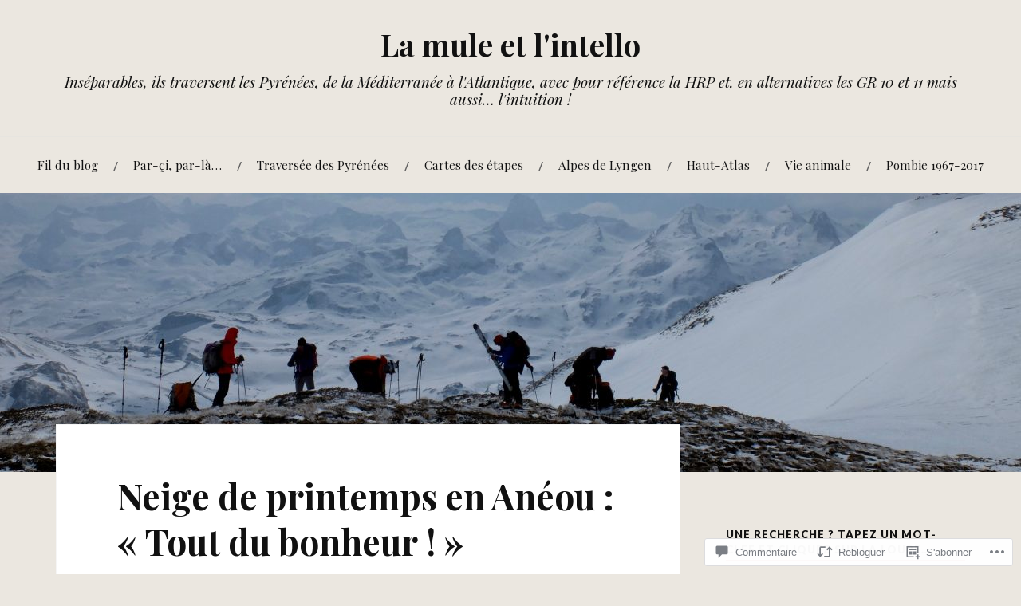

--- FILE ---
content_type: text/html; charset=UTF-8
request_url: https://bernard64000.com/2018/01/25/neige-de-printemps-en-aneou-tout-du-bonheur/
body_size: 57571
content:
<!DOCTYPE html>
<html lang="fr-FR">
<head>
<meta charset="UTF-8">
<meta name="viewport" content="width=device-width, initial-scale=1">
<link rel="profile" href="http://gmpg.org/xfn/11">
<link rel="pingback" href="https://bernard64000.com/xmlrpc.php">

<title>Neige de printemps en Anéou : &laquo;&nbsp;Tout du bonheur !&nbsp;&raquo; &#8211; La mule et l&#039;intello</title>
<meta name='robots' content='max-image-preview:large' />

<!-- Async WordPress.com Remote Login -->
<script id="wpcom_remote_login_js">
var wpcom_remote_login_extra_auth = '';
function wpcom_remote_login_remove_dom_node_id( element_id ) {
	var dom_node = document.getElementById( element_id );
	if ( dom_node ) { dom_node.parentNode.removeChild( dom_node ); }
}
function wpcom_remote_login_remove_dom_node_classes( class_name ) {
	var dom_nodes = document.querySelectorAll( '.' + class_name );
	for ( var i = 0; i < dom_nodes.length; i++ ) {
		dom_nodes[ i ].parentNode.removeChild( dom_nodes[ i ] );
	}
}
function wpcom_remote_login_final_cleanup() {
	wpcom_remote_login_remove_dom_node_classes( "wpcom_remote_login_msg" );
	wpcom_remote_login_remove_dom_node_id( "wpcom_remote_login_key" );
	wpcom_remote_login_remove_dom_node_id( "wpcom_remote_login_validate" );
	wpcom_remote_login_remove_dom_node_id( "wpcom_remote_login_js" );
	wpcom_remote_login_remove_dom_node_id( "wpcom_request_access_iframe" );
	wpcom_remote_login_remove_dom_node_id( "wpcom_request_access_styles" );
}

// Watch for messages back from the remote login
window.addEventListener( "message", function( e ) {
	if ( e.origin === "https://r-login.wordpress.com" ) {
		var data = {};
		try {
			data = JSON.parse( e.data );
		} catch( e ) {
			wpcom_remote_login_final_cleanup();
			return;
		}

		if ( data.msg === 'LOGIN' ) {
			// Clean up the login check iframe
			wpcom_remote_login_remove_dom_node_id( "wpcom_remote_login_key" );

			var id_regex = new RegExp( /^[0-9]+$/ );
			var token_regex = new RegExp( /^.*|.*|.*$/ );
			if (
				token_regex.test( data.token )
				&& id_regex.test( data.wpcomid )
			) {
				// We have everything we need to ask for a login
				var script = document.createElement( "script" );
				script.setAttribute( "id", "wpcom_remote_login_validate" );
				script.src = '/remote-login.php?wpcom_remote_login=validate'
					+ '&wpcomid=' + data.wpcomid
					+ '&token=' + encodeURIComponent( data.token )
					+ '&host=' + window.location.protocol
					+ '//' + window.location.hostname
					+ '&postid=6213'
					+ '&is_singular=1';
				document.body.appendChild( script );
			}

			return;
		}

		// Safari ITP, not logged in, so redirect
		if ( data.msg === 'LOGIN-REDIRECT' ) {
			window.location = 'https://wordpress.com/log-in?redirect_to=' + window.location.href;
			return;
		}

		// Safari ITP, storage access failed, remove the request
		if ( data.msg === 'LOGIN-REMOVE' ) {
			var css_zap = 'html { -webkit-transition: margin-top 1s; transition: margin-top 1s; } /* 9001 */ html { margin-top: 0 !important; } * html body { margin-top: 0 !important; } @media screen and ( max-width: 782px ) { html { margin-top: 0 !important; } * html body { margin-top: 0 !important; } }';
			var style_zap = document.createElement( 'style' );
			style_zap.type = 'text/css';
			style_zap.appendChild( document.createTextNode( css_zap ) );
			document.body.appendChild( style_zap );

			var e = document.getElementById( 'wpcom_request_access_iframe' );
			e.parentNode.removeChild( e );

			document.cookie = 'wordpress_com_login_access=denied; path=/; max-age=31536000';

			return;
		}

		// Safari ITP
		if ( data.msg === 'REQUEST_ACCESS' ) {
			console.log( 'request access: safari' );

			// Check ITP iframe enable/disable knob
			if ( wpcom_remote_login_extra_auth !== 'safari_itp_iframe' ) {
				return;
			}

			// If we are in a "private window" there is no ITP.
			var private_window = false;
			try {
				var opendb = window.openDatabase( null, null, null, null );
			} catch( e ) {
				private_window = true;
			}

			if ( private_window ) {
				console.log( 'private window' );
				return;
			}

			var iframe = document.createElement( 'iframe' );
			iframe.id = 'wpcom_request_access_iframe';
			iframe.setAttribute( 'scrolling', 'no' );
			iframe.setAttribute( 'sandbox', 'allow-storage-access-by-user-activation allow-scripts allow-same-origin allow-top-navigation-by-user-activation' );
			iframe.src = 'https://r-login.wordpress.com/remote-login.php?wpcom_remote_login=request_access&origin=' + encodeURIComponent( data.origin ) + '&wpcomid=' + encodeURIComponent( data.wpcomid );

			var css = 'html { -webkit-transition: margin-top 1s; transition: margin-top 1s; } /* 9001 */ html { margin-top: 46px !important; } * html body { margin-top: 46px !important; } @media screen and ( max-width: 660px ) { html { margin-top: 71px !important; } * html body { margin-top: 71px !important; } #wpcom_request_access_iframe { display: block; height: 71px !important; } } #wpcom_request_access_iframe { border: 0px; height: 46px; position: fixed; top: 0; left: 0; width: 100%; min-width: 100%; z-index: 99999; background: #23282d; } ';

			var style = document.createElement( 'style' );
			style.type = 'text/css';
			style.id = 'wpcom_request_access_styles';
			style.appendChild( document.createTextNode( css ) );
			document.body.appendChild( style );

			document.body.appendChild( iframe );
		}

		if ( data.msg === 'DONE' ) {
			wpcom_remote_login_final_cleanup();
		}
	}
}, false );

// Inject the remote login iframe after the page has had a chance to load
// more critical resources
window.addEventListener( "DOMContentLoaded", function( e ) {
	var iframe = document.createElement( "iframe" );
	iframe.style.display = "none";
	iframe.setAttribute( "scrolling", "no" );
	iframe.setAttribute( "id", "wpcom_remote_login_key" );
	iframe.src = "https://r-login.wordpress.com/remote-login.php"
		+ "?wpcom_remote_login=key"
		+ "&origin=aHR0cHM6Ly9iZXJuYXJkNjQwMDAuY29t"
		+ "&wpcomid=47470116"
		+ "&time=" + Math.floor( Date.now() / 1000 );
	document.body.appendChild( iframe );
}, false );
</script>
<link rel='dns-prefetch' href='//s0.wp.com' />
<link rel='dns-prefetch' href='//widgets.wp.com' />
<link rel='dns-prefetch' href='//fonts-api.wp.com' />
<link rel="alternate" type="application/rss+xml" title="La mule et l&#039;intello &raquo; Flux" href="https://bernard64000.com/feed/" />
<link rel="alternate" type="application/rss+xml" title="La mule et l&#039;intello &raquo; Flux des commentaires" href="https://bernard64000.com/comments/feed/" />
<link rel="alternate" type="application/rss+xml" title="La mule et l&#039;intello &raquo; Neige de printemps en Anéou : &laquo;&nbsp;Tout du bonheur&nbsp;!&nbsp;&raquo; Flux des commentaires" href="https://bernard64000.com/2018/01/25/neige-de-printemps-en-aneou-tout-du-bonheur/feed/" />
	<script type="text/javascript">
		/* <![CDATA[ */
		function addLoadEvent(func) {
			var oldonload = window.onload;
			if (typeof window.onload != 'function') {
				window.onload = func;
			} else {
				window.onload = function () {
					oldonload();
					func();
				}
			}
		}
		/* ]]> */
	</script>
	<link crossorigin='anonymous' rel='stylesheet' id='all-css-0-1' href='/_static/??-eJxtzEkKgDAMQNELWYNjcSGeRdog1Q7BpHh9UQRBXD74fDhImRQFo0DIinxeXGRYUWg222PgHCEkmz0y7OhnQasosXxUGuYC/o/ebfh+b135FMZKd02th77t1hMpiDR+&cssminify=yes' type='text/css' media='all' />
<style id='wp-emoji-styles-inline-css'>

	img.wp-smiley, img.emoji {
		display: inline !important;
		border: none !important;
		box-shadow: none !important;
		height: 1em !important;
		width: 1em !important;
		margin: 0 0.07em !important;
		vertical-align: -0.1em !important;
		background: none !important;
		padding: 0 !important;
	}
/*# sourceURL=wp-emoji-styles-inline-css */
</style>
<link crossorigin='anonymous' rel='stylesheet' id='all-css-2-1' href='/wp-content/plugins/gutenberg-core/v22.2.0/build/styles/block-library/style.css?m=1764855221i&cssminify=yes' type='text/css' media='all' />
<style id='wp-block-library-inline-css'>
.has-text-align-justify {
	text-align:justify;
}
.has-text-align-justify{text-align:justify;}

/*# sourceURL=wp-block-library-inline-css */
</style><style id='global-styles-inline-css'>
:root{--wp--preset--aspect-ratio--square: 1;--wp--preset--aspect-ratio--4-3: 4/3;--wp--preset--aspect-ratio--3-4: 3/4;--wp--preset--aspect-ratio--3-2: 3/2;--wp--preset--aspect-ratio--2-3: 2/3;--wp--preset--aspect-ratio--16-9: 16/9;--wp--preset--aspect-ratio--9-16: 9/16;--wp--preset--color--black: #000000;--wp--preset--color--cyan-bluish-gray: #abb8c3;--wp--preset--color--white: #ffffff;--wp--preset--color--pale-pink: #f78da7;--wp--preset--color--vivid-red: #cf2e2e;--wp--preset--color--luminous-vivid-orange: #ff6900;--wp--preset--color--luminous-vivid-amber: #fcb900;--wp--preset--color--light-green-cyan: #7bdcb5;--wp--preset--color--vivid-green-cyan: #00d084;--wp--preset--color--pale-cyan-blue: #8ed1fc;--wp--preset--color--vivid-cyan-blue: #0693e3;--wp--preset--color--vivid-purple: #9b51e0;--wp--preset--gradient--vivid-cyan-blue-to-vivid-purple: linear-gradient(135deg,rgb(6,147,227) 0%,rgb(155,81,224) 100%);--wp--preset--gradient--light-green-cyan-to-vivid-green-cyan: linear-gradient(135deg,rgb(122,220,180) 0%,rgb(0,208,130) 100%);--wp--preset--gradient--luminous-vivid-amber-to-luminous-vivid-orange: linear-gradient(135deg,rgb(252,185,0) 0%,rgb(255,105,0) 100%);--wp--preset--gradient--luminous-vivid-orange-to-vivid-red: linear-gradient(135deg,rgb(255,105,0) 0%,rgb(207,46,46) 100%);--wp--preset--gradient--very-light-gray-to-cyan-bluish-gray: linear-gradient(135deg,rgb(238,238,238) 0%,rgb(169,184,195) 100%);--wp--preset--gradient--cool-to-warm-spectrum: linear-gradient(135deg,rgb(74,234,220) 0%,rgb(151,120,209) 20%,rgb(207,42,186) 40%,rgb(238,44,130) 60%,rgb(251,105,98) 80%,rgb(254,248,76) 100%);--wp--preset--gradient--blush-light-purple: linear-gradient(135deg,rgb(255,206,236) 0%,rgb(152,150,240) 100%);--wp--preset--gradient--blush-bordeaux: linear-gradient(135deg,rgb(254,205,165) 0%,rgb(254,45,45) 50%,rgb(107,0,62) 100%);--wp--preset--gradient--luminous-dusk: linear-gradient(135deg,rgb(255,203,112) 0%,rgb(199,81,192) 50%,rgb(65,88,208) 100%);--wp--preset--gradient--pale-ocean: linear-gradient(135deg,rgb(255,245,203) 0%,rgb(182,227,212) 50%,rgb(51,167,181) 100%);--wp--preset--gradient--electric-grass: linear-gradient(135deg,rgb(202,248,128) 0%,rgb(113,206,126) 100%);--wp--preset--gradient--midnight: linear-gradient(135deg,rgb(2,3,129) 0%,rgb(40,116,252) 100%);--wp--preset--font-size--small: 13px;--wp--preset--font-size--medium: 20px;--wp--preset--font-size--large: 36px;--wp--preset--font-size--x-large: 42px;--wp--preset--font-family--albert-sans: 'Albert Sans', sans-serif;--wp--preset--font-family--alegreya: Alegreya, serif;--wp--preset--font-family--arvo: Arvo, serif;--wp--preset--font-family--bodoni-moda: 'Bodoni Moda', serif;--wp--preset--font-family--bricolage-grotesque: 'Bricolage Grotesque', sans-serif;--wp--preset--font-family--cabin: Cabin, sans-serif;--wp--preset--font-family--chivo: Chivo, sans-serif;--wp--preset--font-family--commissioner: Commissioner, sans-serif;--wp--preset--font-family--cormorant: Cormorant, serif;--wp--preset--font-family--courier-prime: 'Courier Prime', monospace;--wp--preset--font-family--crimson-pro: 'Crimson Pro', serif;--wp--preset--font-family--dm-mono: 'DM Mono', monospace;--wp--preset--font-family--dm-sans: 'DM Sans', sans-serif;--wp--preset--font-family--dm-serif-display: 'DM Serif Display', serif;--wp--preset--font-family--domine: Domine, serif;--wp--preset--font-family--eb-garamond: 'EB Garamond', serif;--wp--preset--font-family--epilogue: Epilogue, sans-serif;--wp--preset--font-family--fahkwang: Fahkwang, sans-serif;--wp--preset--font-family--figtree: Figtree, sans-serif;--wp--preset--font-family--fira-sans: 'Fira Sans', sans-serif;--wp--preset--font-family--fjalla-one: 'Fjalla One', sans-serif;--wp--preset--font-family--fraunces: Fraunces, serif;--wp--preset--font-family--gabarito: Gabarito, system-ui;--wp--preset--font-family--ibm-plex-mono: 'IBM Plex Mono', monospace;--wp--preset--font-family--ibm-plex-sans: 'IBM Plex Sans', sans-serif;--wp--preset--font-family--ibarra-real-nova: 'Ibarra Real Nova', serif;--wp--preset--font-family--instrument-serif: 'Instrument Serif', serif;--wp--preset--font-family--inter: Inter, sans-serif;--wp--preset--font-family--josefin-sans: 'Josefin Sans', sans-serif;--wp--preset--font-family--jost: Jost, sans-serif;--wp--preset--font-family--libre-baskerville: 'Libre Baskerville', serif;--wp--preset--font-family--libre-franklin: 'Libre Franklin', sans-serif;--wp--preset--font-family--literata: Literata, serif;--wp--preset--font-family--lora: Lora, serif;--wp--preset--font-family--merriweather: Merriweather, serif;--wp--preset--font-family--montserrat: Montserrat, sans-serif;--wp--preset--font-family--newsreader: Newsreader, serif;--wp--preset--font-family--noto-sans-mono: 'Noto Sans Mono', sans-serif;--wp--preset--font-family--nunito: Nunito, sans-serif;--wp--preset--font-family--open-sans: 'Open Sans', sans-serif;--wp--preset--font-family--overpass: Overpass, sans-serif;--wp--preset--font-family--pt-serif: 'PT Serif', serif;--wp--preset--font-family--petrona: Petrona, serif;--wp--preset--font-family--piazzolla: Piazzolla, serif;--wp--preset--font-family--playfair-display: 'Playfair Display', serif;--wp--preset--font-family--plus-jakarta-sans: 'Plus Jakarta Sans', sans-serif;--wp--preset--font-family--poppins: Poppins, sans-serif;--wp--preset--font-family--raleway: Raleway, sans-serif;--wp--preset--font-family--roboto: Roboto, sans-serif;--wp--preset--font-family--roboto-slab: 'Roboto Slab', serif;--wp--preset--font-family--rubik: Rubik, sans-serif;--wp--preset--font-family--rufina: Rufina, serif;--wp--preset--font-family--sora: Sora, sans-serif;--wp--preset--font-family--source-sans-3: 'Source Sans 3', sans-serif;--wp--preset--font-family--source-serif-4: 'Source Serif 4', serif;--wp--preset--font-family--space-mono: 'Space Mono', monospace;--wp--preset--font-family--syne: Syne, sans-serif;--wp--preset--font-family--texturina: Texturina, serif;--wp--preset--font-family--urbanist: Urbanist, sans-serif;--wp--preset--font-family--work-sans: 'Work Sans', sans-serif;--wp--preset--spacing--20: 0.44rem;--wp--preset--spacing--30: 0.67rem;--wp--preset--spacing--40: 1rem;--wp--preset--spacing--50: 1.5rem;--wp--preset--spacing--60: 2.25rem;--wp--preset--spacing--70: 3.38rem;--wp--preset--spacing--80: 5.06rem;--wp--preset--shadow--natural: 6px 6px 9px rgba(0, 0, 0, 0.2);--wp--preset--shadow--deep: 12px 12px 50px rgba(0, 0, 0, 0.4);--wp--preset--shadow--sharp: 6px 6px 0px rgba(0, 0, 0, 0.2);--wp--preset--shadow--outlined: 6px 6px 0px -3px rgb(255, 255, 255), 6px 6px rgb(0, 0, 0);--wp--preset--shadow--crisp: 6px 6px 0px rgb(0, 0, 0);}:where(.is-layout-flex){gap: 0.5em;}:where(.is-layout-grid){gap: 0.5em;}body .is-layout-flex{display: flex;}.is-layout-flex{flex-wrap: wrap;align-items: center;}.is-layout-flex > :is(*, div){margin: 0;}body .is-layout-grid{display: grid;}.is-layout-grid > :is(*, div){margin: 0;}:where(.wp-block-columns.is-layout-flex){gap: 2em;}:where(.wp-block-columns.is-layout-grid){gap: 2em;}:where(.wp-block-post-template.is-layout-flex){gap: 1.25em;}:where(.wp-block-post-template.is-layout-grid){gap: 1.25em;}.has-black-color{color: var(--wp--preset--color--black) !important;}.has-cyan-bluish-gray-color{color: var(--wp--preset--color--cyan-bluish-gray) !important;}.has-white-color{color: var(--wp--preset--color--white) !important;}.has-pale-pink-color{color: var(--wp--preset--color--pale-pink) !important;}.has-vivid-red-color{color: var(--wp--preset--color--vivid-red) !important;}.has-luminous-vivid-orange-color{color: var(--wp--preset--color--luminous-vivid-orange) !important;}.has-luminous-vivid-amber-color{color: var(--wp--preset--color--luminous-vivid-amber) !important;}.has-light-green-cyan-color{color: var(--wp--preset--color--light-green-cyan) !important;}.has-vivid-green-cyan-color{color: var(--wp--preset--color--vivid-green-cyan) !important;}.has-pale-cyan-blue-color{color: var(--wp--preset--color--pale-cyan-blue) !important;}.has-vivid-cyan-blue-color{color: var(--wp--preset--color--vivid-cyan-blue) !important;}.has-vivid-purple-color{color: var(--wp--preset--color--vivid-purple) !important;}.has-black-background-color{background-color: var(--wp--preset--color--black) !important;}.has-cyan-bluish-gray-background-color{background-color: var(--wp--preset--color--cyan-bluish-gray) !important;}.has-white-background-color{background-color: var(--wp--preset--color--white) !important;}.has-pale-pink-background-color{background-color: var(--wp--preset--color--pale-pink) !important;}.has-vivid-red-background-color{background-color: var(--wp--preset--color--vivid-red) !important;}.has-luminous-vivid-orange-background-color{background-color: var(--wp--preset--color--luminous-vivid-orange) !important;}.has-luminous-vivid-amber-background-color{background-color: var(--wp--preset--color--luminous-vivid-amber) !important;}.has-light-green-cyan-background-color{background-color: var(--wp--preset--color--light-green-cyan) !important;}.has-vivid-green-cyan-background-color{background-color: var(--wp--preset--color--vivid-green-cyan) !important;}.has-pale-cyan-blue-background-color{background-color: var(--wp--preset--color--pale-cyan-blue) !important;}.has-vivid-cyan-blue-background-color{background-color: var(--wp--preset--color--vivid-cyan-blue) !important;}.has-vivid-purple-background-color{background-color: var(--wp--preset--color--vivid-purple) !important;}.has-black-border-color{border-color: var(--wp--preset--color--black) !important;}.has-cyan-bluish-gray-border-color{border-color: var(--wp--preset--color--cyan-bluish-gray) !important;}.has-white-border-color{border-color: var(--wp--preset--color--white) !important;}.has-pale-pink-border-color{border-color: var(--wp--preset--color--pale-pink) !important;}.has-vivid-red-border-color{border-color: var(--wp--preset--color--vivid-red) !important;}.has-luminous-vivid-orange-border-color{border-color: var(--wp--preset--color--luminous-vivid-orange) !important;}.has-luminous-vivid-amber-border-color{border-color: var(--wp--preset--color--luminous-vivid-amber) !important;}.has-light-green-cyan-border-color{border-color: var(--wp--preset--color--light-green-cyan) !important;}.has-vivid-green-cyan-border-color{border-color: var(--wp--preset--color--vivid-green-cyan) !important;}.has-pale-cyan-blue-border-color{border-color: var(--wp--preset--color--pale-cyan-blue) !important;}.has-vivid-cyan-blue-border-color{border-color: var(--wp--preset--color--vivid-cyan-blue) !important;}.has-vivid-purple-border-color{border-color: var(--wp--preset--color--vivid-purple) !important;}.has-vivid-cyan-blue-to-vivid-purple-gradient-background{background: var(--wp--preset--gradient--vivid-cyan-blue-to-vivid-purple) !important;}.has-light-green-cyan-to-vivid-green-cyan-gradient-background{background: var(--wp--preset--gradient--light-green-cyan-to-vivid-green-cyan) !important;}.has-luminous-vivid-amber-to-luminous-vivid-orange-gradient-background{background: var(--wp--preset--gradient--luminous-vivid-amber-to-luminous-vivid-orange) !important;}.has-luminous-vivid-orange-to-vivid-red-gradient-background{background: var(--wp--preset--gradient--luminous-vivid-orange-to-vivid-red) !important;}.has-very-light-gray-to-cyan-bluish-gray-gradient-background{background: var(--wp--preset--gradient--very-light-gray-to-cyan-bluish-gray) !important;}.has-cool-to-warm-spectrum-gradient-background{background: var(--wp--preset--gradient--cool-to-warm-spectrum) !important;}.has-blush-light-purple-gradient-background{background: var(--wp--preset--gradient--blush-light-purple) !important;}.has-blush-bordeaux-gradient-background{background: var(--wp--preset--gradient--blush-bordeaux) !important;}.has-luminous-dusk-gradient-background{background: var(--wp--preset--gradient--luminous-dusk) !important;}.has-pale-ocean-gradient-background{background: var(--wp--preset--gradient--pale-ocean) !important;}.has-electric-grass-gradient-background{background: var(--wp--preset--gradient--electric-grass) !important;}.has-midnight-gradient-background{background: var(--wp--preset--gradient--midnight) !important;}.has-small-font-size{font-size: var(--wp--preset--font-size--small) !important;}.has-medium-font-size{font-size: var(--wp--preset--font-size--medium) !important;}.has-large-font-size{font-size: var(--wp--preset--font-size--large) !important;}.has-x-large-font-size{font-size: var(--wp--preset--font-size--x-large) !important;}.has-albert-sans-font-family{font-family: var(--wp--preset--font-family--albert-sans) !important;}.has-alegreya-font-family{font-family: var(--wp--preset--font-family--alegreya) !important;}.has-arvo-font-family{font-family: var(--wp--preset--font-family--arvo) !important;}.has-bodoni-moda-font-family{font-family: var(--wp--preset--font-family--bodoni-moda) !important;}.has-bricolage-grotesque-font-family{font-family: var(--wp--preset--font-family--bricolage-grotesque) !important;}.has-cabin-font-family{font-family: var(--wp--preset--font-family--cabin) !important;}.has-chivo-font-family{font-family: var(--wp--preset--font-family--chivo) !important;}.has-commissioner-font-family{font-family: var(--wp--preset--font-family--commissioner) !important;}.has-cormorant-font-family{font-family: var(--wp--preset--font-family--cormorant) !important;}.has-courier-prime-font-family{font-family: var(--wp--preset--font-family--courier-prime) !important;}.has-crimson-pro-font-family{font-family: var(--wp--preset--font-family--crimson-pro) !important;}.has-dm-mono-font-family{font-family: var(--wp--preset--font-family--dm-mono) !important;}.has-dm-sans-font-family{font-family: var(--wp--preset--font-family--dm-sans) !important;}.has-dm-serif-display-font-family{font-family: var(--wp--preset--font-family--dm-serif-display) !important;}.has-domine-font-family{font-family: var(--wp--preset--font-family--domine) !important;}.has-eb-garamond-font-family{font-family: var(--wp--preset--font-family--eb-garamond) !important;}.has-epilogue-font-family{font-family: var(--wp--preset--font-family--epilogue) !important;}.has-fahkwang-font-family{font-family: var(--wp--preset--font-family--fahkwang) !important;}.has-figtree-font-family{font-family: var(--wp--preset--font-family--figtree) !important;}.has-fira-sans-font-family{font-family: var(--wp--preset--font-family--fira-sans) !important;}.has-fjalla-one-font-family{font-family: var(--wp--preset--font-family--fjalla-one) !important;}.has-fraunces-font-family{font-family: var(--wp--preset--font-family--fraunces) !important;}.has-gabarito-font-family{font-family: var(--wp--preset--font-family--gabarito) !important;}.has-ibm-plex-mono-font-family{font-family: var(--wp--preset--font-family--ibm-plex-mono) !important;}.has-ibm-plex-sans-font-family{font-family: var(--wp--preset--font-family--ibm-plex-sans) !important;}.has-ibarra-real-nova-font-family{font-family: var(--wp--preset--font-family--ibarra-real-nova) !important;}.has-instrument-serif-font-family{font-family: var(--wp--preset--font-family--instrument-serif) !important;}.has-inter-font-family{font-family: var(--wp--preset--font-family--inter) !important;}.has-josefin-sans-font-family{font-family: var(--wp--preset--font-family--josefin-sans) !important;}.has-jost-font-family{font-family: var(--wp--preset--font-family--jost) !important;}.has-libre-baskerville-font-family{font-family: var(--wp--preset--font-family--libre-baskerville) !important;}.has-libre-franklin-font-family{font-family: var(--wp--preset--font-family--libre-franklin) !important;}.has-literata-font-family{font-family: var(--wp--preset--font-family--literata) !important;}.has-lora-font-family{font-family: var(--wp--preset--font-family--lora) !important;}.has-merriweather-font-family{font-family: var(--wp--preset--font-family--merriweather) !important;}.has-montserrat-font-family{font-family: var(--wp--preset--font-family--montserrat) !important;}.has-newsreader-font-family{font-family: var(--wp--preset--font-family--newsreader) !important;}.has-noto-sans-mono-font-family{font-family: var(--wp--preset--font-family--noto-sans-mono) !important;}.has-nunito-font-family{font-family: var(--wp--preset--font-family--nunito) !important;}.has-open-sans-font-family{font-family: var(--wp--preset--font-family--open-sans) !important;}.has-overpass-font-family{font-family: var(--wp--preset--font-family--overpass) !important;}.has-pt-serif-font-family{font-family: var(--wp--preset--font-family--pt-serif) !important;}.has-petrona-font-family{font-family: var(--wp--preset--font-family--petrona) !important;}.has-piazzolla-font-family{font-family: var(--wp--preset--font-family--piazzolla) !important;}.has-playfair-display-font-family{font-family: var(--wp--preset--font-family--playfair-display) !important;}.has-plus-jakarta-sans-font-family{font-family: var(--wp--preset--font-family--plus-jakarta-sans) !important;}.has-poppins-font-family{font-family: var(--wp--preset--font-family--poppins) !important;}.has-raleway-font-family{font-family: var(--wp--preset--font-family--raleway) !important;}.has-roboto-font-family{font-family: var(--wp--preset--font-family--roboto) !important;}.has-roboto-slab-font-family{font-family: var(--wp--preset--font-family--roboto-slab) !important;}.has-rubik-font-family{font-family: var(--wp--preset--font-family--rubik) !important;}.has-rufina-font-family{font-family: var(--wp--preset--font-family--rufina) !important;}.has-sora-font-family{font-family: var(--wp--preset--font-family--sora) !important;}.has-source-sans-3-font-family{font-family: var(--wp--preset--font-family--source-sans-3) !important;}.has-source-serif-4-font-family{font-family: var(--wp--preset--font-family--source-serif-4) !important;}.has-space-mono-font-family{font-family: var(--wp--preset--font-family--space-mono) !important;}.has-syne-font-family{font-family: var(--wp--preset--font-family--syne) !important;}.has-texturina-font-family{font-family: var(--wp--preset--font-family--texturina) !important;}.has-urbanist-font-family{font-family: var(--wp--preset--font-family--urbanist) !important;}.has-work-sans-font-family{font-family: var(--wp--preset--font-family--work-sans) !important;}
/*# sourceURL=global-styles-inline-css */
</style>

<style id='classic-theme-styles-inline-css'>
/*! This file is auto-generated */
.wp-block-button__link{color:#fff;background-color:#32373c;border-radius:9999px;box-shadow:none;text-decoration:none;padding:calc(.667em + 2px) calc(1.333em + 2px);font-size:1.125em}.wp-block-file__button{background:#32373c;color:#fff;text-decoration:none}
/*# sourceURL=/wp-includes/css/classic-themes.min.css */
</style>
<link crossorigin='anonymous' rel='stylesheet' id='all-css-4-1' href='/_static/??-eJx9j9sOwjAIhl/ISjTzdGF8FNMD0c7RNYVuPr4sy27U7IbADx8/wJiN75NgEqBqclcfMTH4vqDqlK2AThCGaLFD0rGtZ97Af2yM4YGiOC+5EXyvI1ltjHO5ILPRSLGSkad68RrXomTrX0alecXcAK5p6d0HTKEvYKv0ZEWi/6GAiwdXYxdgwOLUWcXpS/6up1tudN2djud9c2maQ/sBK5V29A==&cssminify=yes' type='text/css' media='all' />
<link rel='stylesheet' id='verbum-gutenberg-css-css' href='https://widgets.wp.com/verbum-block-editor/block-editor.css?ver=1738686361' media='all' />
<link crossorigin='anonymous' rel='stylesheet' id='all-css-6-1' href='/wp-content/themes/pub/lovecraft/style.css?m=1758759644i&cssminify=yes' type='text/css' media='all' />
<style id='lovecraft-style-inline-css'>
.cat-links, .tags-links { clip: rect(1px, 1px, 1px, 1px); height: 1px; position: absolute; overflow: hidden; width: 1px; }
/*# sourceURL=lovecraft-style-inline-css */
</style>
<link rel='stylesheet' id='lovecraft-fonts-css' href='https://fonts-api.wp.com/css?family=Playfair+Display%3A400%2C700%2C400italic%7CLato%3A400%2C400italic%2C700%2C700italic%2C900%2C900italic&#038;subset=latin%2Clatin-ext&#038;ver=6.9-RC2-61304' media='all' />
<link crossorigin='anonymous' rel='stylesheet' id='all-css-8-1' href='/_static/??-eJx9jtsKwjAQRH/IuHipxQfxUyRdtjE12Q3ZpMW/twUfKopvc2DOMDAlg8KFuECsJoXqPCsMVJLFx5tBK8PNM4IjpuxnQX/HLapuYLVZ7hRJIdUOgoyE2fYFliUtz0BmSijxS1odydQFcXN0MLdW+E9yJCYI2uKFP8D0wfq8qNd42bXNYd+eT8dmeAFssmIY&cssminify=yes' type='text/css' media='all' />
<link crossorigin='anonymous' rel='stylesheet' id='print-css-9-1' href='/wp-content/mu-plugins/global-print/global-print.css?m=1465851035i&cssminify=yes' type='text/css' media='print' />
<style id='jetpack-global-styles-frontend-style-inline-css'>
:root { --font-headings: unset; --font-base: unset; --font-headings-default: -apple-system,BlinkMacSystemFont,"Segoe UI",Roboto,Oxygen-Sans,Ubuntu,Cantarell,"Helvetica Neue",sans-serif; --font-base-default: -apple-system,BlinkMacSystemFont,"Segoe UI",Roboto,Oxygen-Sans,Ubuntu,Cantarell,"Helvetica Neue",sans-serif;}
/*# sourceURL=jetpack-global-styles-frontend-style-inline-css */
</style>
<link crossorigin='anonymous' rel='stylesheet' id='all-css-12-1' href='/_static/??-eJyNjcsKAjEMRX/IGtQZBxfip0hMS9sxTYppGfx7H7gRN+7ugcs5sFRHKi1Ig9Jd5R6zGMyhVaTrh8G6QFHfORhYwlvw6P39PbPENZmt4G/ROQuBKWVkxxrVvuBH1lIoz2waILJekF+HUzlupnG3nQ77YZwfuRJIaQ==&cssminify=yes' type='text/css' media='all' />
<script type="text/javascript" id="jetpack_related-posts-js-extra">
/* <![CDATA[ */
var related_posts_js_options = {"post_heading":"h4"};
//# sourceURL=jetpack_related-posts-js-extra
/* ]]> */
</script>
<script type="text/javascript" id="wpcom-actionbar-placeholder-js-extra">
/* <![CDATA[ */
var actionbardata = {"siteID":"47470116","postID":"6213","siteURL":"https://bernard64000.com","xhrURL":"https://bernard64000.com/wp-admin/admin-ajax.php","nonce":"2b992cfbfc","isLoggedIn":"","statusMessage":"","subsEmailDefault":"instantly","proxyScriptUrl":"https://s0.wp.com/wp-content/js/wpcom-proxy-request.js?m=1513050504i&amp;ver=20211021","shortlink":"https://wp.me/p3db92-1Cd","i18n":{"followedText":"Les nouvelles publications de ce site appara\u00eetront d\u00e9sormais dans votre \u003Ca href=\"https://wordpress.com/reader\"\u003ELecteur\u003C/a\u003E","foldBar":"R\u00e9duire cette barre","unfoldBar":"Agrandir cette barre","shortLinkCopied":"Lien court copi\u00e9 dans le presse-papier"}};
//# sourceURL=wpcom-actionbar-placeholder-js-extra
/* ]]> */
</script>
<script type="text/javascript" id="jetpack-mu-wpcom-settings-js-before">
/* <![CDATA[ */
var JETPACK_MU_WPCOM_SETTINGS = {"assetsUrl":"https://s0.wp.com/wp-content/mu-plugins/jetpack-mu-wpcom-plugin/sun/jetpack_vendor/automattic/jetpack-mu-wpcom/src/build/"};
//# sourceURL=jetpack-mu-wpcom-settings-js-before
/* ]]> */
</script>
<script crossorigin='anonymous' type='text/javascript'  src='/_static/??/wp-content/mu-plugins/jetpack-plugin/sun/_inc/build/related-posts/related-posts.min.js,/wp-content/js/rlt-proxy.js?m=1755011788j'></script>
<script type="text/javascript" id="rlt-proxy-js-after">
/* <![CDATA[ */
	rltInitialize( {"token":null,"iframeOrigins":["https:\/\/widgets.wp.com"]} );
//# sourceURL=rlt-proxy-js-after
/* ]]> */
</script>
<link rel="EditURI" type="application/rsd+xml" title="RSD" href="https://bernard64000.wordpress.com/xmlrpc.php?rsd" />
<meta name="generator" content="WordPress.com" />
<link rel="canonical" href="https://bernard64000.com/2018/01/25/neige-de-printemps-en-aneou-tout-du-bonheur/" />
<link rel='shortlink' href='https://wp.me/p3db92-1Cd' />
<link rel="alternate" type="application/json+oembed" href="https://public-api.wordpress.com/oembed/?format=json&amp;url=https%3A%2F%2Fbernard64000.com%2F2018%2F01%2F25%2Fneige-de-printemps-en-aneou-tout-du-bonheur%2F&amp;for=wpcom-auto-discovery" /><link rel="alternate" type="application/xml+oembed" href="https://public-api.wordpress.com/oembed/?format=xml&amp;url=https%3A%2F%2Fbernard64000.com%2F2018%2F01%2F25%2Fneige-de-printemps-en-aneou-tout-du-bonheur%2F&amp;for=wpcom-auto-discovery" />
<!-- Jetpack Open Graph Tags -->
<meta property="og:type" content="article" />
<meta property="og:title" content="Neige de printemps en Anéou : &laquo;&nbsp;Tout du bonheur !&nbsp;&raquo;" />
<meta property="og:url" content="https://bernard64000.com/2018/01/25/neige-de-printemps-en-aneou-tout-du-bonheur/" />
<meta property="og:description" content="Départ : parking Anéou Destinations : col de l&rsquo;Iou et pic du Peyreget Qui : collective du CAF de Pau et de la vallée d&rsquo;Ossau, animée par Roger Pourtau et André Vignot Quand : 24 janvier…" />
<meta property="article:published_time" content="2018-01-25T18:12:32+00:00" />
<meta property="article:modified_time" content="2018-01-26T08:21:26+00:00" />
<meta property="og:site_name" content="La mule et l&#039;intello" />
<meta property="og:image" content="https://bernard64000.com/wp-content/uploads/2018/01/img_7313.jpg" />
<meta property="og:image:secure_url" content="https://i0.wp.com/bernard64000.com/wp-content/uploads/2018/01/img_7313.jpg?ssl=1" />
<meta property="og:image" content="https://bernard64000.com/wp-content/uploads/2018/01/img_7323.jpg" />
<meta property="og:image:secure_url" content="https://i0.wp.com/bernard64000.com/wp-content/uploads/2018/01/img_7323.jpg?ssl=1" />
<meta property="og:image" content="https://bernard64000.com/wp-content/uploads/2018/01/img_7320.jpg" />
<meta property="og:image:secure_url" content="https://i0.wp.com/bernard64000.com/wp-content/uploads/2018/01/img_7320.jpg?ssl=1" />
<meta property="og:image" content="https://bernard64000.com/wp-content/uploads/2018/01/img_7336.jpg" />
<meta property="og:image:secure_url" content="https://i0.wp.com/bernard64000.com/wp-content/uploads/2018/01/img_7336.jpg?ssl=1" />
<meta property="og:image" content="https://bernard64000.com/wp-content/uploads/2018/01/img_7326.jpg" />
<meta property="og:image:secure_url" content="https://i0.wp.com/bernard64000.com/wp-content/uploads/2018/01/img_7326.jpg?ssl=1" />
<meta property="og:image" content="https://bernard64000.com/wp-content/uploads/2018/01/img_7328.jpg" />
<meta property="og:image:secure_url" content="https://i0.wp.com/bernard64000.com/wp-content/uploads/2018/01/img_7328.jpg?ssl=1" />
<meta property="og:image" content="https://bernard64000.com/wp-content/uploads/2018/01/img_7331.jpg" />
<meta property="og:image:secure_url" content="https://i0.wp.com/bernard64000.com/wp-content/uploads/2018/01/img_7331.jpg?ssl=1" />
<meta property="og:image" content="https://bernard64000.com/wp-content/uploads/2018/01/img_7334.jpg" />
<meta property="og:image:secure_url" content="https://i0.wp.com/bernard64000.com/wp-content/uploads/2018/01/img_7334.jpg?ssl=1" />
<meta property="og:image" content="https://bernard64000.com/wp-content/uploads/2018/01/img_7328.jpg" />
<meta property="og:image:secure_url" content="https://bernard64000.com/wp-content/uploads/2018/01/img_7328.jpg" />
<meta property="og:image" content="https://bernard64000.com/wp-content/uploads/2018/01/capture-d_c3a9cran-2018-01-24-c3a0-18-40-33.png" />
<meta property="og:image:secure_url" content="https://bernard64000.com/wp-content/uploads/2018/01/capture-d_c3a9cran-2018-01-24-c3a0-18-40-33.png" />
<meta property="og:image" content="https://bernard64000.com/wp-content/uploads/2018/01/capture-d_c3a9cran-2018-01-24-c3a0-18-39-55.png" />
<meta property="og:image:secure_url" content="https://bernard64000.com/wp-content/uploads/2018/01/capture-d_c3a9cran-2018-01-24-c3a0-18-39-55.png" />
<meta property="og:image:width" content="5092" />
<meta property="og:image:height" content="2864" />
<meta property="og:image:alt" content="" />
<meta property="og:locale" content="fr_FR" />
<meta property="article:publisher" content="https://www.facebook.com/WordPresscom" />
<meta name="twitter:text:title" content="Neige de printemps en Anéou : &laquo;&nbsp;Tout du bonheur&nbsp;!&nbsp;&raquo;" />
<meta name="twitter:image" content="https://bernard64000.com/wp-content/uploads/2018/01/img_7313.jpg?w=1400" />
<meta name="twitter:card" content="summary_large_image" />

<!-- End Jetpack Open Graph Tags -->
<link rel="shortcut icon" type="image/x-icon" href="https://s0.wp.com/i/favicon.ico?m=1713425267i" sizes="16x16 24x24 32x32 48x48" />
<link rel="icon" type="image/x-icon" href="https://s0.wp.com/i/favicon.ico?m=1713425267i" sizes="16x16 24x24 32x32 48x48" />
<link rel="apple-touch-icon" href="https://s0.wp.com/i/webclip.png?m=1713868326i" />
<link rel='openid.server' href='https://bernard64000.com/?openidserver=1' />
<link rel='openid.delegate' href='https://bernard64000.com/' />
<link rel="search" type="application/opensearchdescription+xml" href="https://bernard64000.com/osd.xml" title="La mule et l&#039;intello" />
<link rel="search" type="application/opensearchdescription+xml" href="https://s1.wp.com/opensearch.xml" title="WordPress.com" />
<meta name="theme-color" content="#ebe7e0" />
<style type="text/css">.recentcomments a{display:inline !important;padding:0 !important;margin:0 !important;}</style>		<style type="text/css">
			.recentcomments a {
				display: inline !important;
				padding: 0 !important;
				margin: 0 !important;
			}

			table.recentcommentsavatartop img.avatar, table.recentcommentsavatarend img.avatar {
				border: 0px;
				margin: 0;
			}

			table.recentcommentsavatartop a, table.recentcommentsavatarend a {
				border: 0px !important;
				background-color: transparent !important;
			}

			td.recentcommentsavatarend, td.recentcommentsavatartop {
				padding: 0px 0px 1px 0px;
				margin: 0px;
			}

			td.recentcommentstextend {
				border: none !important;
				padding: 0px 0px 2px 10px;
			}

			.rtl td.recentcommentstextend {
				padding: 0px 10px 2px 0px;
			}

			td.recentcommentstexttop {
				border: none;
				padding: 0px 0px 0px 10px;
			}

			.rtl td.recentcommentstexttop {
				padding: 0px 10px 0px 0px;
			}
		</style>
		<meta name="description" content="Départ : parking Anéou Destinations : col de l&#039;Iou et pic du Peyreget Qui : collective du CAF de Pau et de la vallée d&#039;Ossau, animée par Roger Pourtau et André Vignot Quand : 24 janvier 2018 Météo &amp; neige : super sympa ! Sur l&#039;agenda, nous devions aller chercher la &quot;neige de printemps&quot; du&hellip;" />
<style type="text/css" id="custom-background-css">
body.custom-background { background-color: #ebe7e0; }
</style>
	<style type="text/css" id="custom-colors-css">.entry-content .page-links a:hover { color: #FFFFFF;}
.footer-widgets .tagcloud a:hover { color: #FFFFFF;}
.tags-links a:hover, .tagcloud a:hover { color: #FFFFFF;}
.sticky-post, .sticky-post .genericon { color: #FFFFFF;}
#infinite-handle span:hover { color: #FFFFFF;}
.main-navigation ul ul a, .main-navigation ul ul a:visited { color: #FFFFFF;}
.button:hover, button:hover, input[type="submit"]:hover, input[type="reset"]:hover, input[type="button"]:hover { color: #FFFFFF;}
.mobile-search, .mobile-search .search-field, .toggle-active .main-navigation li { border-color: #dddddd;}
.mobile-search, .mobile-search .search-field, .toggle-active .main-navigation li { border-color: rgba( 221, 221, 221, 0.3 );}
.toggles, .hentry, #wp-calendar th:first-child, #wp-calendar tbody td:first-child, #wp-calendar thead, #wp-calendar th, #wp-calendar td, .widget ul ul li:first-child, .main-navigation, .widget li, .widget + .widget, .site-footer { border-color: #dddddd;}
.toggles, .hentry, #wp-calendar th:first-child, #wp-calendar tbody td:first-child, #wp-calendar thead, #wp-calendar th, #wp-calendar td, .widget ul ul li:first-child, .main-navigation, .widget li, .widget + .widget, .site-footer { border-color: rgba( 221, 221, 221, 0.3 );}
#secondary a, #secondary a:visited, #secondary a:hover, #secondary a:active, #secondary a:focus { color: #111111;}
.main-navigation a, .main-navigation a:visited { color: #111111;}
.menu-toggle .bar { background-color: #111111;}
.site-title a, .site-title a:visited { color: #111111;}
.search-toggle { color: #111111;}
.site-description { color: #111111;}
#secondary { color: #111111;}
#wp-calendar, #wp-calendar caption, #wp-calendar tfoot a, #wp-calendar tfoot a:visited { color: #111111;}
.footer-widgets #wp-calendar { color: #111111;}
.widget_recent_comments .comment-author-link, .widget_recent_comments .comment-author-link a, .widget_authors a strong { color: #111111;}
#secondary .wp-caption-text, #secondary .gallery-caption { color: #111111;}
.main-navigation ul > li + li:before { color: #606060;}
.widget_archive li, .widget_categories li, .widget_meta li, .widget_nav_menu li, .widget_pages { color: #606060;}
.widget_archive li:before, .widget_categories li:before, .widget_meta li:before, .widget_nav_menu li:before, .widget_pages li:before, .widget_authors ul ul li:before, .widget_recent_comments li:before { color: #606060;}
body, .toggles { background-color: #ebe7e0;}
a, a:visited, a:hover, a:active, a:focus { color: #CA2017;}
.comments-title span a, .comments-title span a:visited { color: #CA2017;}
.mobile-search .search-submit:hover { color: #CA2017;}
.entry-meta a, .entry-meta a:visited { color: #CA2017;}
.footer-widgets #wp-calendar thead th { color: #CA2017;}
.entry-meta a:hover, .entry-meta a:focus, .entry-meta a:active { border-bottom-color: #CA2017;}
.post-navigation a:hover, .post-navigation a:focus, .post-navigation a:active { color: #CA2017;}
.comment-navigation a:hover, .comment-navigation a:focus, .comment-navigation a:active { color: #CA2017;}
.search-submit:hover .genericon, .search-submit:focus .genericon, .search-submit:active .genericon { color: #CA2017;}
.main-navigation ul li:hover > a { color: #BD1C13;}
#secondary #wp-calendar thead th, #wp-calendar tfoot a:hover { color: #BD1C13;}
.search-toggle:hover, .search-toggle:active, .search-toggle:focus { color: #BD1C13;}
.main-navigation ul > .page_item_has_children > a:after, .main-navigation ul > .menu-item-has-children > a:after { border-top-color: #BD1C13;}
.main-navigation a:hover, .main-navigation a:active, .main-navigation a:focus { color: #BD1C13;}
.toggle-active .main-navigation a, .toggle-active .main-navigation a:visited { color: #BD1C13;}
.site-title a:hover, .site-title a:focus, .site-title a:active { color: #BD1C13;}
.search-toggle.active { color: #BD1C13;}
.menu-toggle.active .bar { background-color: #BD1C13;}
.menu-toggle:hover .bar, .menu-toggle:active .bar, .menu-toggle:focus .bar { background-color: #BD1C13;}
.toggle-active .main-navigation ul ul li:hover > a { color: #BD1C13;}
.toggle-active .main-navigation ul ul a:hover, .toggle-active .main-navigation ul ul a:active, .toggle-active .main-navigation ul ul a:focus { color: #BD1C13;}
.menu-toggle:hover .bar, .menu-toggle:active .bar, .menu-toggle:focus .bar { background-color: #BD1C13;}
.main-navigation ul ul li:hover > a { color: #EC8882;}
.main-navigation ul ul a:hover, .main-navigation ul ul a:active, .main-navigation ul ul a:focus { color: #EC8882;}
.site-info a:hover, .site-info a:focus, .site-info a:active { color: #E9382F;}
.comment-author a:hover { color: #B11810;}
.entry-content blockquote:after { color: #C51E15;}
.site-info .sep { color: #E9382F;}
.entry-content .page-links a:hover { background-color: #ca2017;}
.bypostauthor .comment-author img { background-color: #ca2017;}
#infinite-handle span:hover { background-color: #ca2017;}
.tags-links a:hover:before, .tagcloud a:hover:before { border-right-color: #ca2017;}
.rtl .tags-links a:hover:before, .rtl .tagcloud a:hover:before { border-left-color: #ca2017;}
.sticky-post { background-color: #ca2017;}
.sticky-post:after { border-left-color: #ca2017;}
.sticky-post:after { border-right-color: #ca2017;}
.widget-title, .jetpack-recipe-title { border-color: #ca2017;}
.tags-links a:hover, .tagcloud a:hover { background-color: #ca2017;}
.footer-widgets .tagcloud a:hover { background-color: #ca2017;}
.footer-widgets .tagcloud a:hover:before { border-right-color: #ca2017;}
.rtl .footer-widgets .tagcloud a:hover:before { border-left-color: #ca2017;}
.button:hover, button:hover, input[type="submit"]:hover, input[type="reset"]:hover, input[type="button"]:hover { background-color: #ca2017;}
</style>
<link crossorigin='anonymous' rel='stylesheet' id='all-css-0-3' href='/_static/??-eJydj9kKwjAQRX/IdogL6oP4KZJOhjLtZCGTUPr3VlzAF1Efz+Vw4MKUGoyhUCjga5Ok9hwUBirJ4vhg0BrgwgGhk4ijgk6cKLeouoKvAz66KqSANseqJC/nOfzZKyzkmt6KUJ4/0Y/9++HK4hbsFDOnwnFx36j1HG7hsz+Z/W5zPJitWQ9XJLSB1Q==&cssminify=yes' type='text/css' media='all' />
</head>

<body class="wp-singular post-template-default single single-post postid-6213 single-format-standard custom-background wp-embed-responsive wp-theme-publovecraft customizer-styles-applied jetpack-reblog-enabled categories-hidden tags-hidden custom-colors">
<div id="page" class="hfeed site">
	<a class="skip-link screen-reader-text" href="#content">Aller au contenu principal</a>

	<header id="masthead" class="site-header" role="banner">
		<div class="site-branding">
							<a href="https://bernard64000.com/" class="site-logo-link" rel="home" itemprop="url"></a>						<h1 class="site-title"><a href="https://bernard64000.com/" rel="home">La mule et l&#039;intello</a></h1>
			<p class="site-description">Inséparables, ils traversent les Pyrénées, de la Méditerranée à l&#039;Atlantique, avec pour référence la HRP et, en alternatives les GR 10 et 11 mais aussi&#8230; l&#039;intuition !</p>
		</div><!-- .site-branding -->

		<div class="toggles clear">
			<button class="menu-toggle toggle" aria-controls="primary-menu" aria-expanded="false">
				<div class="bar"></div>
				<div class="bar"></div>
				<div class="bar"></div>
				<span class="screen-reader-text">Menu</span>
			</button><!-- .menu-toggle -->
			<button class="search-toggle toggle">
				<div class="genericon genericon-search" aria-expanded="false">
					<span class="screen-reader-text">Recherche</span>
				</div><!-- .genericon-search -->
			</button><!-- .search-toggle -->
		</div><!-- .toggles -->

		<nav id="site-navigation" class="main-navigation" role="navigation">
			<div class="menu-accueil-container"><ul id="primary-menu" class="menu"><li id="menu-item-8463" class="menu-item menu-item-type-custom menu-item-object-custom menu-item-home menu-item-8463"><a href="https://bernard64000.com/">Fil du blog</a></li>
<li id="menu-item-8465" class="menu-item menu-item-type-custom menu-item-object-custom menu-item-8465"><a href="https://bernard64000.com/2013/02/28/magiques-pyrenees/">Par-çi, par-là&#8230;</a></li>
<li id="menu-item-8449" class="menu-item menu-item-type-taxonomy menu-item-object-category menu-item-8449"><a href="https://bernard64000.com/category/traversee-des-pyrenees/">Traversée des Pyrénées</a></li>
<li id="menu-item-8466" class="menu-item menu-item-type-custom menu-item-object-custom menu-item-8466"><a href="https://bernard64000.com/2014/09/05/les-etapes-pyrenees-est-de-la-mule-et-de-lintello/">Cartes des étapes</a></li>
<li id="menu-item-12774" class="menu-item menu-item-type-taxonomy menu-item-object-category menu-item-12774"><a href="https://bernard64000.com/category/alpes-de-lyngen/">Alpes de Lyngen</a></li>
<li id="menu-item-8462" class="menu-item menu-item-type-taxonomy menu-item-object-category menu-item-8462"><a href="https://bernard64000.com/category/haut-atlas-mgoun/">Haut-Atlas</a></li>
<li id="menu-item-8452" class="menu-item menu-item-type-taxonomy menu-item-object-category menu-item-8452"><a href="https://bernard64000.com/category/vie-animale/">Vie animale</a></li>
<li id="menu-item-8451" class="menu-item menu-item-type-taxonomy menu-item-object-category menu-item-8451"><a href="https://bernard64000.com/category/pombie-1967-2017/">Pombie 1967-2017</a></li>
</ul></div>		</nav><!-- #site-navigation -->

		<div class="mobile-search">
			<form role="search" method="get" class="search-form" action="https://bernard64000.com/">
	<label>
		<span class="screen-reader-text">Rechercher&nbsp;:</span>
		<input type="search" class="search-field" placeholder="Search …" value="" name="s" title="Rechercher&nbsp;:" />
	</label>
	<button type="submit" class="search-submit">
		<span class="genericon genericon-search">
			<span class="screen-reader-text">Rechercher</span>
		</span>
	</button>
</form>		</div>
	</header><!-- #masthead -->

			<a class="header-image-wrapper" href="https://bernard64000.com/" rel="home">
			<div class="header-image bg-image" style="background-image: url(https://bernard64000.com/wp-content/uploads/2021/02/cropped-dscf3410.jpg)">
				<img src="https://bernard64000.com/wp-content/uploads/2021/02/cropped-dscf3410.jpg" width="1280" height="444" alt="">
			</div>
		</a>
	
	<div id="content" class="site-content">

	<div id="primary" class="content-area">
		<main id="main" class="site-main" role="main">

		
			
<article id="post-6213" class="post-6213 post type-post status-publish format-standard hentry category-la-mule-et-lintello category-par-ci-par-la category-uncategorized tag-aneou tag-benat64 tag-bernard64000 tag-caf-de-pau-ossau tag-col-de-liou tag-face-sud-peyreget tag-pene-de-la-glere tag-pene-de-mahourat tag-pic-de-la-gradilliere tag-ruisseau-de-la-glere tag-vallee-dossau">
	<div class="entry-wrapper">
		<header class="entry-header">
			<h1 class="entry-title">Neige de printemps en Anéou : &laquo;&nbsp;Tout du bonheur&nbsp;!&nbsp;&raquo;</h1>
							<div class="entry-meta">
					<span class="posted-on">Le <a href="https://bernard64000.com/2018/01/25/neige-de-printemps-en-aneou-tout-du-bonheur/" rel="bookmark"><time class="entry-date published" datetime="2018-01-25T19:12:32+01:00">25 janvier 2018</time><time class="updated" datetime="2018-01-26T09:21:26+01:00">26 janvier 2018</time></a></span><span class="byline"> par <span class="author vcard"><a class="url fn n" href="https://bernard64000.com/author/bernardboutin/">Bernard Boutin</a></span></span><span class="cat-links">dans <a href="https://bernard64000.com/category/la-mule-et-lintello/" rel="category tag">La mule et l'intello</a>, <a href="https://bernard64000.com/category/par-ci-par-la/" rel="category tag">Par-çi, par-là...</a>, <a href="https://bernard64000.com/category/uncategorized/" rel="category tag">Uncategorized</a></span>				</div><!-- .entry-meta -->
					</header><!-- .entry-header -->

		<div class="entry-content">
			<div class="cs-rating pd-rating" id="pd_rating_holder_7824881_post_6213"></div><br/><figure data-shortcode="caption" id="attachment_6218" aria-describedby="caption-attachment-6218" style="width: 310px" class="wp-caption alignleft"><img data-attachment-id="6218" data-permalink="https://bernard64000.com/2018/01/25/neige-de-printemps-en-aneou-tout-du-bonheur/img_7328/" data-orig-file="https://bernard64000.com/wp-content/uploads/2018/01/img_7328.jpg" data-orig-size="5472,3078" data-comments-opened="1" data-image-meta="{&quot;aperture&quot;:&quot;7.1&quot;,&quot;credit&quot;:&quot;Bernard Boutin&quot;,&quot;camera&quot;:&quot;Canon PowerShot G7 X&quot;,&quot;caption&quot;:&quot;&quot;,&quot;created_timestamp&quot;:&quot;1516800333&quot;,&quot;copyright&quot;:&quot;&quot;,&quot;focal_length&quot;:&quot;8.8&quot;,&quot;iso&quot;:&quot;125&quot;,&quot;shutter_speed&quot;:&quot;0.0008&quot;,&quot;title&quot;:&quot;&quot;,&quot;orientation&quot;:&quot;1&quot;}" data-image-title="IMG_7328" data-image-description="" data-image-caption="&lt;p&gt;Montée finale sous le Peyreget&lt;/p&gt;
" data-medium-file="https://bernard64000.com/wp-content/uploads/2018/01/img_7328.jpg?w=300" data-large-file="https://bernard64000.com/wp-content/uploads/2018/01/img_7328.jpg?w=640" class="wp-image-6218 size-medium" src="https://bernard64000.com/wp-content/uploads/2018/01/img_7328.jpg?w=300&#038;h=169" alt="" width="300" height="169" srcset="https://bernard64000.com/wp-content/uploads/2018/01/img_7328.jpg?w=300 300w, https://bernard64000.com/wp-content/uploads/2018/01/img_7328.jpg?w=600 600w, https://bernard64000.com/wp-content/uploads/2018/01/img_7328.jpg?w=150 150w" sizes="(max-width: 300px) 100vw, 300px" /><figcaption id="caption-attachment-6218" class="wp-caption-text">Montée finale sous le Peyreget</figcaption></figure>
<p><strong><span style="color:#4380bc;">Départ : parking Anéou</span></strong><br />
<strong><span style="color:#4380bc;"> Destinations : col de l&rsquo;Iou et pic du Peyreget</span></strong><br />
<strong><span style="color:#4380bc;"> Qui : collective du CAF de Pau et de la vallée d&rsquo;Ossau, animée par Roger Pourtau et André Vignot</span></strong><br />
<strong><span style="color:#4380bc;"> Quand : 24 janvier 2018</span></strong><br />
<strong><span style="color:#4380bc;"> Météo &amp; neige : super sympa !</span></strong></p>
<p style="text-align:justify;">Sur l&rsquo;agenda, nous devions aller chercher la <em>&laquo;&nbsp;neige de printemps&nbsp;&raquo;</em> du côté de Formigal. C&rsquo;est à Anéou que Roger Pourtau et André Vignot préfèrent nous conduire. La succession de dégel et regel des derniers jours a rendu la neige dure et glacée. Seuls les versants sud ensoleillés connaissent, en cours de journée, un léger <em>&laquo;&nbsp;décaillage&nbsp;&raquo;</em>, une des conditions à la formation de neige de printemps. Direction le col de l&rsquo;Iou puis montée par les pentes sud du pic de Peyreget.<br />
8h15 : le soleil se lève sur le cirque. Belles couleurs jaunes orangées sur les crêtes de la Glère, Mahourat et de la Gradillère. Dans le ciel, quelques cirrostratus aux formées rondes et aplaties, à moins qu&rsquo;ils ne s&rsquo;agissent d&rsquo;altostratus (?), complètent l&rsquo;ambiance. Une belle journée s&rsquo;annonce.<br />
Premier échauffement jusqu&rsquo;au col de l&rsquo;Iou. Le soleil n&rsquo;est pas encore là. La neige crisse sous les &laquo;&nbsp;planches&nbsp;&raquo;. La croûte glacée appelle les couteaux. Au col (2193m), facilement atteint, André nous rappelle que chez lui le <em>&laquo;&nbsp;réveil ne sonne que pour la montagne&nbsp;&raquo;</em>. Il doit sonner régulièrement : en ce 24 janvier, il annonce déjà 20 sorties de ski de randonnée à son actif !<br />
Vu depuis le col, l&rsquo;Ossau a bien belle allure. Pas une gueule de truite comme celle vue depuis le boulevard des Pyrénées, à Pau. Plutôt un bec d&rsquo;oiseau pointé vers le haut. Un canard gras ?<br />
Dépeautage. Le soleil commence à réchauffer les pentes. Descente facile dans le vallon en direction du ruisseau de la Glère. La neige reste ferme pour l&rsquo;instant. La neige de printemps : c&rsquo;est pour après.<br />
Petite pause sur la côte 2005 : <em>&laquo;&nbsp;On est mieux ici qu&rsquo;au Bureau&nbsp;&raquo;</em> ! L&rsquo;auteur se reconnaîtra. Au nord, nous attend la pente sud du Peyreget. Objectif atteindre le rocher situé au bas du couloir terminal qui rejoint le pic.<br />
Repeautage et c&rsquo;est parti pour une longue succession de virages montants dans une neige taulée demandant attention. Surtout ne pas se rater. La descente pourrait aller loin. Le GPS est imbattable : entre le point où nous avons mis à nouveau les peaux et le <em>&laquo;&nbsp;nid d&rsquo;aigle&nbsp;&raquo;</em> où nous nous arrêterons, il y a 49 virages. Pas un de plus. Pas un de moins. Tous ne sont pas des conversions amonts mais cela fait un paquet tout de même !<br />
André mène le train. Une force tranquille pour une trace tranquille. Roger ferme et s&rsquo;assure que tout le monde arrive sans exception. La pente s&rsquo;affermit. Du 30 à 40° au final. Le test du bâton est à réviser&#8230;<br />
Une crête est atteinte. La vue se dégage vers le nord-est : Lurien, Palas, Balaïtous et Fondellas luisent de froid sous le soleil. C&rsquo;est beau ! Dommage, la collective ne s&rsquo;arrête pas. Ce panorama est pourtant si beau.<br />
Il faut continuer jusqu&rsquo;au <em>&laquo;&nbsp;nid d&rsquo;aigle&nbsp;&raquo;</em> (2417m), étroite niche plate adossée au rocher vertical situé immédiatement sous le Peyreget (2487m). Pour casser la croute, chacun trouve sa place. Comme il le peut. Presque des sardines en boîte ! Surtout ne pas tomber du nid, cela pourrait glisser un long moment.<br />
Sous nos yeux : le cirque d&rsquo;Anéou, le secteur de Formigal et de l&rsquo;Anayet, plus loin la Collarada etc. Le soleil réchauffe les couleurs, les corps, les coeurs et plus encore. Le soleil: géniale application dans l&rsquo;univers planétaire.<br />
Photo session : la neige est encore bien ferme. Difficile de s&rsquo;éloigner au risque de dévisser. Dommage un peu de recul serait nécessaire pour immortaliser le rocher qui domine.<br />
Incroyable aussi, la difficulté qu&rsquo;il y a, collective après collective, à faire sourire, au même moment, tous les participants d&rsquo;une sortie. Voire simplement regarder l&rsquo;appareil. La vie doit-elle être sourire, regard figé, regard caché ?<br />
Pour ceux qui rechignent, il doit bien y avoir quelques raisons : <em>&laquo;&nbsp;devrait être au bureau&nbsp;&raquo;</em>, <em>&laquo;&nbsp;est en arrêt-maladie&nbsp;&raquo;</em> ou tout simplement <em>&laquo;&nbsp;a oublié de se raser&nbsp;&raquo;</em>, <em>&laquo;&nbsp;omis un coup de peigne&nbsp;&raquo;</em>. Bref, sortie après sortie, deux ou trois récalcitrants tentent toujours d&rsquo;échapper à la boîte magique.<br />
Déjà Roger donne le signe de chausser les skis. Le meilleur de la journée arrive : neige de printemps à gogo. Les premiers virages sont un peu <em>&laquo;&nbsp;anxieux&nbsp;&raquo;</em>. La pente est sévère. Très vite, elle se calme et, soleil aidant, la neige devient entre <em>&laquo;&nbsp;al dente&nbsp;&raquo;</em> et <em>&laquo;&nbsp;fondente&nbsp;&raquo;</em>. Ferme juste comme il faut pour rebondir, virage après virage, au gré des humeurs. Godilles et regodilles. La cuadrilla s&rsquo;éclate. Grand plaisir pour tous. Sentiment de liberté. Un peu trop d&rsquo;ailleurs. Dans l&rsquo;enthousiasme du moment, deux se percutent et&#8230; commencent à dévisser quelques mètres. Arrêt net pour tous avant de repartir de plus belle.<br />
Bénédicte Puig, troisième encadrante du jour, mène la danse. Chacun y va de sa trace sans difficulté aucune. Un pur régal. Tout du bonheur.<br />
Ce vallon d&rsquo;Anéou, on le souhaiterait deux fois, trois fois plus long. Vous n&rsquo;avez pas remarqué : le bas arrive toujours trop vite. Les meilleurs moments ont toujours une fin. Difficile de s&rsquo;y habituer.<br />
Pliage du matériel et &#8211; bonne idée &#8211; montée en voiture pour prendre le <em>&laquo;&nbsp;pot de fin de sortie&nbsp;&raquo;</em>, face au soleil, confortablement installé sur la terrasse en face de <em>&laquo;&nbsp;Chez Sancho&nbsp;&raquo;</em>. Inutile de retenir le nom de la terrasse. Le centre du monde &#8211; au Pourtalet du moins &#8211; gravite autour de <em>&laquo;&nbsp;Sancho&nbsp;&raquo;</em>, on saura retrouver.<br />
Les yeux se tournent vers le Peyreget. Le couloir est bien apparent. Le rocher surplombant le nid d&rsquo;aigle aussi. <em>&laquo;&nbsp;Diu vivan&nbsp;&raquo;</em>, nous y étions. Vu d&rsquo;en bas, c&rsquo;est plutôt costaud !<br />
Merci à Roger et André pour ce met de choix. Une destination particulièrement réussie. De très belles vues. Une <em>&laquo;&nbsp;neige de printemps&nbsp;&raquo;</em> super sympa à skier. Une angoisse toutefois : si, en janvier, la neige est déjà de printemps, que restera-t-il à se mettre sous la dent au printemps ?<br />
A plus sur les pentes</p>
<p style="text-align:right;"><em><strong><span style="color:#4380bc;">&#8211; par Beñat</span></strong></em><br />
<em><strong><span style="color:#4380bc;"> Bernard Boutin</span></strong></em></p>
<p style="text-align:justify;"><strong><span style="color:#4380bc;">Le verdict du GPS (source : GPS, basecamps et TOPOPIRENEOS ) :</span></strong><br />
&#8211; Point le plus bas : 1733 m (pk d&rsquo;Anéou sur RN), le plus haut : 2417 m (bas cheminée finale pour Peyreget), dénivelé montant et descendant : 920 m, durée de la sortie : 5h15, distance parcourue : 11 km<br />
&#8211; Niveau CAF : 2/2<br />
&#8211; Encadrant : Roger Pourtau<br />
&#8211; Co-encadrant : André Vignot<br />
&#8211; Participants : Jean Albrespit, Philippe Berit-Debat, Bernard Boutin, François Delage, Gaby Haubitz, Pascale Leroux, Franck Lucchese, Bénédicte Puig, Christine Rubichon, Patrick Sicé<br />
&#8211; Les randos d’avant : c’est <a href="https://bernard64000.wordpress.com/2013/02/28/magiques-pyrenees/"><strong><span style="color:#4380bc;">LÀ</span></strong></a><br />
<strong><span style="color:#4380bc;">&#8211; Passez le curseur de votre souris sur les photos pour faire apparaitre les commentaires ou cliquez sur la première photo pour dérouler le diaporama.</span></strong></p>
<div class="tiled-gallery type-rectangular tiled-gallery-unresized" data-original-width="640" data-carousel-extra='{&quot;blog_id&quot;:47470116,&quot;permalink&quot;:&quot;https:\/\/bernard64000.com\/2018\/01\/25\/neige-de-printemps-en-aneou-tout-du-bonheur\/&quot;,&quot;likes_blog_id&quot;:47470116}' itemscope itemtype="http://schema.org/ImageGallery" > <div class="gallery-row" style="width: 640px; height: 182px;" data-original-width="640" data-original-height="182" > <div class="gallery-group images-1" style="width: 320px; height: 182px;" data-original-width="320" data-original-height="182" > <div class="tiled-gallery-item tiled-gallery-item-large" itemprop="associatedMedia" itemscope itemtype="http://schema.org/ImageObject"> <a href="https://bernard64000.com/2018/01/25/neige-de-printemps-en-aneou-tout-du-bonheur/img_7313/" border="0" itemprop="url"> <meta itemprop="width" content="316"> <meta itemprop="height" content="178"> <img class="" data-attachment-id="6220" data-orig-file="https://bernard64000.com/wp-content/uploads/2018/01/img_7313.jpg" data-orig-size="5092,2864" data-comments-opened="1" data-image-meta="{&quot;aperture&quot;:&quot;2.2&quot;,&quot;credit&quot;:&quot;Bernard Boutin&quot;,&quot;camera&quot;:&quot;Canon PowerShot G7 X&quot;,&quot;caption&quot;:&quot;&quot;,&quot;created_timestamp&quot;:&quot;1516787963&quot;,&quot;copyright&quot;:&quot;&quot;,&quot;focal_length&quot;:&quot;8.8&quot;,&quot;iso&quot;:&quot;125&quot;,&quot;shutter_speed&quot;:&quot;0.0008&quot;,&quot;title&quot;:&quot;&quot;,&quot;orientation&quot;:&quot;1&quot;}" data-image-title="IMG_7313" data-image-description="" data-medium-file="https://bernard64000.com/wp-content/uploads/2018/01/img_7313.jpg?w=300" data-large-file="https://bernard64000.com/wp-content/uploads/2018/01/img_7313.jpg?w=640" src="https://i0.wp.com/bernard64000.com/wp-content/uploads/2018/01/img_7313.jpg?w=316&#038;h=178&#038;ssl=1" srcset="https://i0.wp.com/bernard64000.com/wp-content/uploads/2018/01/img_7313.jpg?w=316&amp;h=178&amp;ssl=1 316w, https://i0.wp.com/bernard64000.com/wp-content/uploads/2018/01/img_7313.jpg?w=632&amp;h=355&amp;ssl=1 632w, https://i0.wp.com/bernard64000.com/wp-content/uploads/2018/01/img_7313.jpg?w=150&amp;h=84&amp;ssl=1 150w, https://i0.wp.com/bernard64000.com/wp-content/uploads/2018/01/img_7313.jpg?w=300&amp;h=169&amp;ssl=1 300w" width="316" height="178" loading="lazy" data-original-width="316" data-original-height="178" itemprop="http://schema.org/image" title="IMG_7313" alt="Anéou : lever du soleil" style="width: 316px; height: 178px;" /> </a> <div class="tiled-gallery-caption" itemprop="caption description"> Anéou : lever du soleil </div> </div> </div> <!-- close group --> <div class="gallery-group images-1" style="width: 320px; height: 182px;" data-original-width="320" data-original-height="182" > <div class="tiled-gallery-item tiled-gallery-item-large" itemprop="associatedMedia" itemscope itemtype="http://schema.org/ImageObject"> <a href="https://bernard64000.com/2018/01/25/neige-de-printemps-en-aneou-tout-du-bonheur/img_7323/" border="0" itemprop="url"> <meta itemprop="width" content="316"> <meta itemprop="height" content="178"> <img class="" data-attachment-id="6221" data-orig-file="https://bernard64000.com/wp-content/uploads/2018/01/img_7323.jpg" data-orig-size="5472,3078" data-comments-opened="1" data-image-meta="{&quot;aperture&quot;:&quot;11&quot;,&quot;credit&quot;:&quot;Bernard Boutin&quot;,&quot;camera&quot;:&quot;Canon PowerShot G7 X&quot;,&quot;caption&quot;:&quot;&quot;,&quot;created_timestamp&quot;:&quot;1516793972&quot;,&quot;copyright&quot;:&quot;&quot;,&quot;focal_length&quot;:&quot;8.8&quot;,&quot;iso&quot;:&quot;160&quot;,&quot;shutter_speed&quot;:&quot;0.000625&quot;,&quot;title&quot;:&quot;&quot;,&quot;orientation&quot;:&quot;1&quot;}" data-image-title="IMG_7323" data-image-description="" data-medium-file="https://bernard64000.com/wp-content/uploads/2018/01/img_7323.jpg?w=300" data-large-file="https://bernard64000.com/wp-content/uploads/2018/01/img_7323.jpg?w=640" src="https://i0.wp.com/bernard64000.com/wp-content/uploads/2018/01/img_7323.jpg?w=316&#038;h=178&#038;ssl=1" srcset="https://i0.wp.com/bernard64000.com/wp-content/uploads/2018/01/img_7323.jpg?w=316&amp;h=178&amp;ssl=1 316w, https://i0.wp.com/bernard64000.com/wp-content/uploads/2018/01/img_7323.jpg?w=632&amp;h=356&amp;ssl=1 632w, https://i0.wp.com/bernard64000.com/wp-content/uploads/2018/01/img_7323.jpg?w=150&amp;h=84&amp;ssl=1 150w, https://i0.wp.com/bernard64000.com/wp-content/uploads/2018/01/img_7323.jpg?w=300&amp;h=169&amp;ssl=1 300w" width="316" height="178" loading="lazy" data-original-width="316" data-original-height="178" itemprop="http://schema.org/image" title="IMG_7323" alt="Neige &quot;ferme&quot; en début de matinée" style="width: 316px; height: 178px;" /> </a> <div class="tiled-gallery-caption" itemprop="caption description"> Neige &laquo;&nbsp;ferme&nbsp;&raquo; en début de matinée </div> </div> </div> <!-- close group --> </div> <!-- close row --> <div class="gallery-row" style="width: 640px; height: 362px;" data-original-width="640" data-original-height="362" > <div class="gallery-group images-1" style="width: 640px; height: 362px;" data-original-width="640" data-original-height="362" > <div class="tiled-gallery-item tiled-gallery-item-large" itemprop="associatedMedia" itemscope itemtype="http://schema.org/ImageObject"> <a href="https://bernard64000.com/2018/01/25/neige-de-printemps-en-aneou-tout-du-bonheur/img_7320/" border="0" itemprop="url"> <meta itemprop="width" content="636"> <meta itemprop="height" content="358"> <img class="" data-attachment-id="6224" data-orig-file="https://bernard64000.com/wp-content/uploads/2018/01/img_7320.jpg" data-orig-size="4237,2383" data-comments-opened="1" data-image-meta="{&quot;aperture&quot;:&quot;5&quot;,&quot;credit&quot;:&quot;Bernard Boutin&quot;,&quot;camera&quot;:&quot;Canon PowerShot G7 X&quot;,&quot;caption&quot;:&quot;&quot;,&quot;created_timestamp&quot;:&quot;1516790693&quot;,&quot;copyright&quot;:&quot;&quot;,&quot;focal_length&quot;:&quot;10.317&quot;,&quot;iso&quot;:&quot;125&quot;,&quot;shutter_speed&quot;:&quot;0.0008&quot;,&quot;title&quot;:&quot;&quot;,&quot;orientation&quot;:&quot;1&quot;}" data-image-title="IMG_7320" data-image-description="" data-medium-file="https://bernard64000.com/wp-content/uploads/2018/01/img_7320.jpg?w=300" data-large-file="https://bernard64000.com/wp-content/uploads/2018/01/img_7320.jpg?w=640" src="https://i0.wp.com/bernard64000.com/wp-content/uploads/2018/01/img_7320.jpg?w=636&#038;h=358&#038;ssl=1" srcset="https://i0.wp.com/bernard64000.com/wp-content/uploads/2018/01/img_7320.jpg?w=636&amp;h=358&amp;ssl=1 636w, https://i0.wp.com/bernard64000.com/wp-content/uploads/2018/01/img_7320.jpg?w=1272&amp;h=715&amp;ssl=1 1272w, https://i0.wp.com/bernard64000.com/wp-content/uploads/2018/01/img_7320.jpg?w=150&amp;h=84&amp;ssl=1 150w, https://i0.wp.com/bernard64000.com/wp-content/uploads/2018/01/img_7320.jpg?w=300&amp;h=169&amp;ssl=1 300w, https://i0.wp.com/bernard64000.com/wp-content/uploads/2018/01/img_7320.jpg?w=768&amp;h=432&amp;ssl=1 768w, https://i0.wp.com/bernard64000.com/wp-content/uploads/2018/01/img_7320.jpg?w=1024&amp;h=576&amp;ssl=1 1024w" width="636" height="358" loading="lazy" data-original-width="636" data-original-height="358" itemprop="http://schema.org/image" title="IMG_7320" alt="devant le col de l&#039;Iou" style="width: 636px; height: 358px;" /> </a> <div class="tiled-gallery-caption" itemprop="caption description"> devant le col de l&rsquo;Iou </div> </div> </div> <!-- close group --> </div> <!-- close row --> </div>
<p>&nbsp;</p>
<div class="tiled-gallery type-rectangular tiled-gallery-unresized" data-original-width="640" data-carousel-extra='{&quot;blog_id&quot;:47470116,&quot;permalink&quot;:&quot;https:\/\/bernard64000.com\/2018\/01\/25\/neige-de-printemps-en-aneou-tout-du-bonheur\/&quot;,&quot;likes_blog_id&quot;:47470116}' itemscope itemtype="http://schema.org/ImageGallery" > <div class="gallery-row" style="width: 640px; height: 182px;" data-original-width="640" data-original-height="182" > <div class="gallery-group images-1" style="width: 320px; height: 182px;" data-original-width="320" data-original-height="182" > <div class="tiled-gallery-item tiled-gallery-item-large" itemprop="associatedMedia" itemscope itemtype="http://schema.org/ImageObject"> <a href="https://bernard64000.com/2018/01/25/neige-de-printemps-en-aneou-tout-du-bonheur/img_7336/" border="0" itemprop="url"> <meta itemprop="width" content="316"> <meta itemprop="height" content="178"> <img class="" data-attachment-id="6223" data-orig-file="https://bernard64000.com/wp-content/uploads/2018/01/img_7336.jpg" data-orig-size="5472,3078" data-comments-opened="1" data-image-meta="{&quot;aperture&quot;:&quot;8&quot;,&quot;credit&quot;:&quot;Bernard Boutin&quot;,&quot;camera&quot;:&quot;Canon PowerShot G7 X&quot;,&quot;caption&quot;:&quot;&quot;,&quot;created_timestamp&quot;:&quot;1516803611&quot;,&quot;copyright&quot;:&quot;&quot;,&quot;focal_length&quot;:&quot;8.8&quot;,&quot;iso&quot;:&quot;125&quot;,&quot;shutter_speed&quot;:&quot;0.0008&quot;,&quot;title&quot;:&quot;&quot;,&quot;orientation&quot;:&quot;1&quot;}" data-image-title="IMG_7336" data-image-description="" data-medium-file="https://bernard64000.com/wp-content/uploads/2018/01/img_7336.jpg?w=300" data-large-file="https://bernard64000.com/wp-content/uploads/2018/01/img_7336.jpg?w=640" src="https://i0.wp.com/bernard64000.com/wp-content/uploads/2018/01/img_7336.jpg?w=316&#038;h=178&#038;ssl=1" srcset="https://i0.wp.com/bernard64000.com/wp-content/uploads/2018/01/img_7336.jpg?w=316&amp;h=178&amp;ssl=1 316w, https://i0.wp.com/bernard64000.com/wp-content/uploads/2018/01/img_7336.jpg?w=632&amp;h=356&amp;ssl=1 632w, https://i0.wp.com/bernard64000.com/wp-content/uploads/2018/01/img_7336.jpg?w=150&amp;h=84&amp;ssl=1 150w, https://i0.wp.com/bernard64000.com/wp-content/uploads/2018/01/img_7336.jpg?w=300&amp;h=169&amp;ssl=1 300w" width="316" height="178" loading="lazy" data-original-width="316" data-original-height="178" itemprop="http://schema.org/image" title="IMG_7336" alt="&quot;rapport d&#039;étape&quot; !" style="width: 316px; height: 178px;" /> </a> <div class="tiled-gallery-caption" itemprop="caption description"> &laquo;&nbsp;rapport d&rsquo;étape&nbsp;&raquo; ! </div> </div> </div> <!-- close group --> <div class="gallery-group images-1" style="width: 320px; height: 182px;" data-original-width="320" data-original-height="182" > <div class="tiled-gallery-item tiled-gallery-item-large" itemprop="associatedMedia" itemscope itemtype="http://schema.org/ImageObject"> <a href="https://bernard64000.com/2018/01/25/neige-de-printemps-en-aneou-tout-du-bonheur/img_7326/" border="0" itemprop="url"> <meta itemprop="width" content="316"> <meta itemprop="height" content="178"> <img class="" data-attachment-id="6222" data-orig-file="https://bernard64000.com/wp-content/uploads/2018/01/img_7326.jpg" data-orig-size="5081,2858" data-comments-opened="1" data-image-meta="{&quot;aperture&quot;:&quot;5.6&quot;,&quot;credit&quot;:&quot;Bernard Boutin&quot;,&quot;camera&quot;:&quot;Canon PowerShot G7 X&quot;,&quot;caption&quot;:&quot;&quot;,&quot;created_timestamp&quot;:&quot;1516794668&quot;,&quot;copyright&quot;:&quot;&quot;,&quot;focal_length&quot;:&quot;8.8&quot;,&quot;iso&quot;:&quot;125&quot;,&quot;shutter_speed&quot;:&quot;0.0008&quot;,&quot;title&quot;:&quot;&quot;,&quot;orientation&quot;:&quot;1&quot;}" data-image-title="IMG_7326" data-image-description="" data-medium-file="https://bernard64000.com/wp-content/uploads/2018/01/img_7326.jpg?w=300" data-large-file="https://bernard64000.com/wp-content/uploads/2018/01/img_7326.jpg?w=640" src="https://i0.wp.com/bernard64000.com/wp-content/uploads/2018/01/img_7326.jpg?w=316&#038;h=178&#038;ssl=1" srcset="https://i0.wp.com/bernard64000.com/wp-content/uploads/2018/01/img_7326.jpg?w=316&amp;h=178&amp;ssl=1 316w, https://i0.wp.com/bernard64000.com/wp-content/uploads/2018/01/img_7326.jpg?w=632&amp;h=355&amp;ssl=1 632w, https://i0.wp.com/bernard64000.com/wp-content/uploads/2018/01/img_7326.jpg?w=150&amp;h=84&amp;ssl=1 150w, https://i0.wp.com/bernard64000.com/wp-content/uploads/2018/01/img_7326.jpg?w=300&amp;h=169&amp;ssl=1 300w" width="316" height="178" loading="lazy" data-original-width="316" data-original-height="178" itemprop="http://schema.org/image" title="IMG_7326" alt="Depuis le col : l&#039;Ossau" style="width: 316px; height: 178px;" /> </a> <div class="tiled-gallery-caption" itemprop="caption description"> Depuis le col : l&rsquo;Ossau </div> </div> </div> <!-- close group --> </div> <!-- close row --> </div>
<p>&nbsp;</p>
<div class="tiled-gallery type-rectangular tiled-gallery-unresized" data-original-width="640" data-carousel-extra='{&quot;blog_id&quot;:47470116,&quot;permalink&quot;:&quot;https:\/\/bernard64000.com\/2018\/01\/25\/neige-de-printemps-en-aneou-tout-du-bonheur\/&quot;,&quot;likes_blog_id&quot;:47470116}' itemscope itemtype="http://schema.org/ImageGallery" > <div class="gallery-row" style="width: 640px; height: 270px;" data-original-width="640" data-original-height="270" > <div class="gallery-group images-2" style="width: 237px; height: 270px;" data-original-width="237" data-original-height="270" > <div class="tiled-gallery-item tiled-gallery-item-small" itemprop="associatedMedia" itemscope itemtype="http://schema.org/ImageObject"> <a href="https://bernard64000.com/2018/01/25/neige-de-printemps-en-aneou-tout-du-bonheur/img_7328/" border="0" itemprop="url"> <meta itemprop="width" content="233"> <meta itemprop="height" content="131"> <img class="" data-attachment-id="6218" data-orig-file="https://bernard64000.com/wp-content/uploads/2018/01/img_7328.jpg" data-orig-size="5472,3078" data-comments-opened="1" data-image-meta="{&quot;aperture&quot;:&quot;7.1&quot;,&quot;credit&quot;:&quot;Bernard Boutin&quot;,&quot;camera&quot;:&quot;Canon PowerShot G7 X&quot;,&quot;caption&quot;:&quot;&quot;,&quot;created_timestamp&quot;:&quot;1516800333&quot;,&quot;copyright&quot;:&quot;&quot;,&quot;focal_length&quot;:&quot;8.8&quot;,&quot;iso&quot;:&quot;125&quot;,&quot;shutter_speed&quot;:&quot;0.0008&quot;,&quot;title&quot;:&quot;&quot;,&quot;orientation&quot;:&quot;1&quot;}" data-image-title="IMG_7328" data-image-description="" data-medium-file="https://bernard64000.com/wp-content/uploads/2018/01/img_7328.jpg?w=300" data-large-file="https://bernard64000.com/wp-content/uploads/2018/01/img_7328.jpg?w=640" src="https://i0.wp.com/bernard64000.com/wp-content/uploads/2018/01/img_7328.jpg?w=233&#038;h=131&#038;ssl=1" srcset="https://i0.wp.com/bernard64000.com/wp-content/uploads/2018/01/img_7328.jpg?w=233&amp;h=131&amp;ssl=1 233w, https://i0.wp.com/bernard64000.com/wp-content/uploads/2018/01/img_7328.jpg?w=466&amp;h=262&amp;ssl=1 466w, https://i0.wp.com/bernard64000.com/wp-content/uploads/2018/01/img_7328.jpg?w=150&amp;h=84&amp;ssl=1 150w, https://i0.wp.com/bernard64000.com/wp-content/uploads/2018/01/img_7328.jpg?w=300&amp;h=169&amp;ssl=1 300w" width="233" height="131" loading="lazy" data-original-width="233" data-original-height="131" itemprop="http://schema.org/image" title="IMG_7328" alt="Montée finale sous le Peyreget" style="width: 233px; height: 131px;" /> </a> <div class="tiled-gallery-caption" itemprop="caption description"> Montée finale sous le Peyreget </div> </div> <div class="tiled-gallery-item tiled-gallery-item-small" itemprop="associatedMedia" itemscope itemtype="http://schema.org/ImageObject"> <a href="https://bernard64000.com/2018/01/25/neige-de-printemps-en-aneou-tout-du-bonheur/img_7331/" border="0" itemprop="url"> <meta itemprop="width" content="233"> <meta itemprop="height" content="131"> <img class="" data-attachment-id="6219" data-orig-file="https://bernard64000.com/wp-content/uploads/2018/01/img_7331.jpg" data-orig-size="5472,3078" data-comments-opened="1" data-image-meta="{&quot;aperture&quot;:&quot;6.3&quot;,&quot;credit&quot;:&quot;Bernard Boutin&quot;,&quot;camera&quot;:&quot;Canon PowerShot G7 X&quot;,&quot;caption&quot;:&quot;&quot;,&quot;created_timestamp&quot;:&quot;1516800403&quot;,&quot;copyright&quot;:&quot;&quot;,&quot;focal_length&quot;:&quot;8.8&quot;,&quot;iso&quot;:&quot;125&quot;,&quot;shutter_speed&quot;:&quot;0.0008&quot;,&quot;title&quot;:&quot;&quot;,&quot;orientation&quot;:&quot;1&quot;}" data-image-title="IMG_7331" data-image-description="" data-medium-file="https://bernard64000.com/wp-content/uploads/2018/01/img_7331.jpg?w=300" data-large-file="https://bernard64000.com/wp-content/uploads/2018/01/img_7331.jpg?w=640" src="https://i0.wp.com/bernard64000.com/wp-content/uploads/2018/01/img_7331.jpg?w=233&#038;h=131&#038;ssl=1" srcset="https://i0.wp.com/bernard64000.com/wp-content/uploads/2018/01/img_7331.jpg?w=233&amp;h=131&amp;ssl=1 233w, https://i0.wp.com/bernard64000.com/wp-content/uploads/2018/01/img_7331.jpg?w=466&amp;h=262&amp;ssl=1 466w, https://i0.wp.com/bernard64000.com/wp-content/uploads/2018/01/img_7331.jpg?w=150&amp;h=84&amp;ssl=1 150w, https://i0.wp.com/bernard64000.com/wp-content/uploads/2018/01/img_7331.jpg?w=300&amp;h=169&amp;ssl=1 300w" width="233" height="131" loading="lazy" data-original-width="233" data-original-height="131" itemprop="http://schema.org/image" title="IMG_7331" alt="Montée finale sous le Peyreget" style="width: 233px; height: 131px;" /> </a> <div class="tiled-gallery-caption" itemprop="caption description"> Montée finale sous le Peyreget </div> </div> </div> <!-- close group --> <div class="gallery-group images-1" style="width: 403px; height: 270px;" data-original-width="403" data-original-height="270" > <div class="tiled-gallery-item tiled-gallery-item-large" itemprop="associatedMedia" itemscope itemtype="http://schema.org/ImageObject"> <a href="https://bernard64000.com/2018/01/25/neige-de-printemps-en-aneou-tout-du-bonheur/img_7334/" border="0" itemprop="url"> <meta itemprop="width" content="399"> <meta itemprop="height" content="266"> <img class="" data-attachment-id="6217" data-orig-file="https://bernard64000.com/wp-content/uploads/2018/01/img_7334.jpg" data-orig-size="5472,3648" data-comments-opened="1" data-image-meta="{&quot;aperture&quot;:&quot;4&quot;,&quot;credit&quot;:&quot;Bernard Boutin&quot;,&quot;camera&quot;:&quot;Canon PowerShot G7 X&quot;,&quot;caption&quot;:&quot;&quot;,&quot;created_timestamp&quot;:&quot;1516802188&quot;,&quot;copyright&quot;:&quot;&quot;,&quot;focal_length&quot;:&quot;8.8&quot;,&quot;iso&quot;:&quot;160&quot;,&quot;shutter_speed&quot;:&quot;0.0008&quot;,&quot;title&quot;:&quot;&quot;,&quot;orientation&quot;:&quot;1&quot;}" data-image-title="IMG_7334" data-image-description="" data-medium-file="https://bernard64000.com/wp-content/uploads/2018/01/img_7334.jpg?w=300" data-large-file="https://bernard64000.com/wp-content/uploads/2018/01/img_7334.jpg?w=640" src="https://i0.wp.com/bernard64000.com/wp-content/uploads/2018/01/img_7334.jpg?w=399&#038;h=266&#038;ssl=1" srcset="https://i0.wp.com/bernard64000.com/wp-content/uploads/2018/01/img_7334.jpg?w=399&amp;h=266&amp;ssl=1 399w, https://i0.wp.com/bernard64000.com/wp-content/uploads/2018/01/img_7334.jpg?w=798&amp;h=532&amp;ssl=1 798w, https://i0.wp.com/bernard64000.com/wp-content/uploads/2018/01/img_7334.jpg?w=150&amp;h=100&amp;ssl=1 150w, https://i0.wp.com/bernard64000.com/wp-content/uploads/2018/01/img_7334.jpg?w=300&amp;h=200&amp;ssl=1 300w, https://i0.wp.com/bernard64000.com/wp-content/uploads/2018/01/img_7334.jpg?w=768&amp;h=512&amp;ssl=1 768w" width="399" height="266" loading="lazy" data-original-width="399" data-original-height="266" itemprop="http://schema.org/image" title="IMG_7334" alt="le &quot;nid d&#039;Aigle&quot;" style="width: 399px; height: 266px;" /> </a> <div class="tiled-gallery-caption" itemprop="caption description"> le &laquo;&nbsp;nid d&rsquo;Aigle&nbsp;&raquo; </div> </div> </div> <!-- close group --> </div> <!-- close row --> </div>
<figure data-shortcode="caption" id="attachment_6228" aria-describedby="caption-attachment-6228" style="width: 650px" class="wp-caption aligncenter"><img data-attachment-id="6228" data-permalink="https://bernard64000.com/2018/01/25/neige-de-printemps-en-aneou-tout-du-bonheur/capture-d_ecran-2018-01-24-a-18-40-33/" data-orig-file="https://bernard64000.com/wp-content/uploads/2018/01/capture-d_c3a9cran-2018-01-24-c3a0-18-40-33.png" data-orig-size="1668,963" data-comments-opened="1" data-image-meta="{&quot;aperture&quot;:&quot;0&quot;,&quot;credit&quot;:&quot;&quot;,&quot;camera&quot;:&quot;&quot;,&quot;caption&quot;:&quot;&quot;,&quot;created_timestamp&quot;:&quot;0&quot;,&quot;copyright&quot;:&quot;&quot;,&quot;focal_length&quot;:&quot;0&quot;,&quot;iso&quot;:&quot;0&quot;,&quot;shutter_speed&quot;:&quot;0&quot;,&quot;title&quot;:&quot;&quot;,&quot;orientation&quot;:&quot;0&quot;}" data-image-title="Capture d_écran 2018-01-24 à 18.40.33" data-image-description="" data-image-caption="" data-medium-file="https://bernard64000.com/wp-content/uploads/2018/01/capture-d_c3a9cran-2018-01-24-c3a0-18-40-33.png?w=300" data-large-file="https://bernard64000.com/wp-content/uploads/2018/01/capture-d_c3a9cran-2018-01-24-c3a0-18-40-33.png?w=640" class="wp-image-6228 size-large" src="https://bernard64000.com/wp-content/uploads/2018/01/capture-d_c3a9cran-2018-01-24-c3a0-18-40-33.png?w=640&#038;h=369" alt="" width="640" height="369" srcset="https://bernard64000.com/wp-content/uploads/2018/01/capture-d_c3a9cran-2018-01-24-c3a0-18-40-33.png?w=640 640w, https://bernard64000.com/wp-content/uploads/2018/01/capture-d_c3a9cran-2018-01-24-c3a0-18-40-33.png?w=1280 1280w, https://bernard64000.com/wp-content/uploads/2018/01/capture-d_c3a9cran-2018-01-24-c3a0-18-40-33.png?w=150 150w, https://bernard64000.com/wp-content/uploads/2018/01/capture-d_c3a9cran-2018-01-24-c3a0-18-40-33.png?w=300 300w, https://bernard64000.com/wp-content/uploads/2018/01/capture-d_c3a9cran-2018-01-24-c3a0-18-40-33.png?w=768 768w, https://bernard64000.com/wp-content/uploads/2018/01/capture-d_c3a9cran-2018-01-24-c3a0-18-40-33.png?w=1024 1024w" sizes="(max-width: 640px) 100vw, 640px" /><figcaption id="caption-attachment-6228" class="wp-caption-text">La trace du jour</figcaption></figure>
<figure data-shortcode="caption" id="attachment_6229" aria-describedby="caption-attachment-6229" style="width: 650px" class="wp-caption aligncenter"><img data-attachment-id="6229" data-permalink="https://bernard64000.com/2018/01/25/neige-de-printemps-en-aneou-tout-du-bonheur/capture-d_ecran-2018-01-24-a-18-39-55/" data-orig-file="https://bernard64000.com/wp-content/uploads/2018/01/capture-d_c3a9cran-2018-01-24-c3a0-18-39-55.png" data-orig-size="1835,389" data-comments-opened="1" data-image-meta="{&quot;aperture&quot;:&quot;0&quot;,&quot;credit&quot;:&quot;&quot;,&quot;camera&quot;:&quot;&quot;,&quot;caption&quot;:&quot;&quot;,&quot;created_timestamp&quot;:&quot;0&quot;,&quot;copyright&quot;:&quot;&quot;,&quot;focal_length&quot;:&quot;0&quot;,&quot;iso&quot;:&quot;0&quot;,&quot;shutter_speed&quot;:&quot;0&quot;,&quot;title&quot;:&quot;&quot;,&quot;orientation&quot;:&quot;0&quot;}" data-image-title="Capture d_écran 2018-01-24 à 18.39.55" data-image-description="" data-image-caption="" data-medium-file="https://bernard64000.com/wp-content/uploads/2018/01/capture-d_c3a9cran-2018-01-24-c3a0-18-39-55.png?w=300" data-large-file="https://bernard64000.com/wp-content/uploads/2018/01/capture-d_c3a9cran-2018-01-24-c3a0-18-39-55.png?w=640" class="wp-image-6229 size-large" src="https://bernard64000.com/wp-content/uploads/2018/01/capture-d_c3a9cran-2018-01-24-c3a0-18-39-55.png?w=640&#038;h=136" alt="" width="640" height="136" srcset="https://bernard64000.com/wp-content/uploads/2018/01/capture-d_c3a9cran-2018-01-24-c3a0-18-39-55.png?w=640 640w, https://bernard64000.com/wp-content/uploads/2018/01/capture-d_c3a9cran-2018-01-24-c3a0-18-39-55.png?w=1280 1280w, https://bernard64000.com/wp-content/uploads/2018/01/capture-d_c3a9cran-2018-01-24-c3a0-18-39-55.png?w=150 150w, https://bernard64000.com/wp-content/uploads/2018/01/capture-d_c3a9cran-2018-01-24-c3a0-18-39-55.png?w=300 300w, https://bernard64000.com/wp-content/uploads/2018/01/capture-d_c3a9cran-2018-01-24-c3a0-18-39-55.png?w=768 768w, https://bernard64000.com/wp-content/uploads/2018/01/capture-d_c3a9cran-2018-01-24-c3a0-18-39-55.png?w=1024 1024w" sizes="(max-width: 640px) 100vw, 640px" /><figcaption id="caption-attachment-6229" class="wp-caption-text">le profil du jour</figcaption></figure>
<div id="jp-post-flair" class="sharedaddy sd-rating-enabled sd-like-enabled sd-sharing-enabled"><div class="sharedaddy sd-sharing-enabled"><div class="robots-nocontent sd-block sd-social sd-social-icon-text sd-sharing"><h3 class="sd-title">Partager&nbsp;:</h3><div class="sd-content"><ul><li class="share-twitter"><a rel="nofollow noopener noreferrer"
				data-shared="sharing-twitter-6213"
				class="share-twitter sd-button share-icon"
				href="https://bernard64000.com/2018/01/25/neige-de-printemps-en-aneou-tout-du-bonheur/?share=twitter"
				target="_blank"
				aria-labelledby="sharing-twitter-6213"
				>
				<span id="sharing-twitter-6213" hidden>Partager sur X(ouvre dans une nouvelle fenêtre)</span>
				<span>X</span>
			</a></li><li class="share-facebook"><a rel="nofollow noopener noreferrer"
				data-shared="sharing-facebook-6213"
				class="share-facebook sd-button share-icon"
				href="https://bernard64000.com/2018/01/25/neige-de-printemps-en-aneou-tout-du-bonheur/?share=facebook"
				target="_blank"
				aria-labelledby="sharing-facebook-6213"
				>
				<span id="sharing-facebook-6213" hidden>Partager sur Facebook(ouvre dans une nouvelle fenêtre)</span>
				<span>Facebook</span>
			</a></li><li class="share-end"></li></ul></div></div></div><div class='sharedaddy sd-block sd-like jetpack-likes-widget-wrapper jetpack-likes-widget-unloaded' id='like-post-wrapper-47470116-6213-697140a29d834' data-src='//widgets.wp.com/likes/index.html?ver=20260121#blog_id=47470116&amp;post_id=6213&amp;origin=bernard64000.wordpress.com&amp;obj_id=47470116-6213-697140a29d834&amp;domain=bernard64000.com' data-name='like-post-frame-47470116-6213-697140a29d834' data-title='Aimer ou rebloguer'><div class='likes-widget-placeholder post-likes-widget-placeholder' style='height: 55px;'><span class='button'><span>J’aime</span></span> <span class='loading'>chargement&hellip;</span></div><span class='sd-text-color'></span><a class='sd-link-color'></a></div>
<div id='jp-relatedposts' class='jp-relatedposts' >
	<h3 class="jp-relatedposts-headline"><em>Articles similaires</em></h3>
</div></div>					</div><!-- .entry-content -->

		<footer class="entry-footer">
			<span class="tags-links"><a href="https://bernard64000.com/tag/aneou/" rel="tag">Anéou</a><a href="https://bernard64000.com/tag/benat64/" rel="tag">Beñat64</a><a href="https://bernard64000.com/tag/bernard64000/" rel="tag">Bernard64000</a><a href="https://bernard64000.com/tag/caf-de-pau-ossau/" rel="tag">CAF de Pau-Ossau</a><a href="https://bernard64000.com/tag/col-de-liou/" rel="tag">col de L'Iou</a><a href="https://bernard64000.com/tag/face-sud-peyreget/" rel="tag">face sud Peyreget</a><a href="https://bernard64000.com/tag/pene-de-la-glere/" rel="tag">pène de la Glère</a><a href="https://bernard64000.com/tag/pene-de-mahourat/" rel="tag">pène de Mahourat</a><a href="https://bernard64000.com/tag/pic-de-la-gradilliere/" rel="tag">pic de la Gradillière</a><a href="https://bernard64000.com/tag/ruisseau-de-la-glere/" rel="tag">ruisseau de la Glère</a><a href="https://bernard64000.com/tag/vallee-dossau/" rel="tag">Vallée d'Ossau</a></span>					</footer><!-- .entry-footer -->
	</div>
</article><!-- #post-## -->


			
	<nav class="navigation post-navigation" aria-label="Articles">
		<h2 class="screen-reader-text">Navigation des articles</h2>
		<div class="nav-links"><div class="nav-previous"><a href="https://bernard64000.com/2018/01/19/crete-de-la-pegue-on-devait-sexprimer/" rel="prev"><span class="meta-nav">Précédent</span> <h4>Crête de la Pègue : &laquo;&nbsp;On devait s&rsquo;exprimer !&nbsp;&raquo;</h4></a></div><div class="nav-next"><a href="https://bernard64000.com/2018/01/30/boucle-cirque-aneu-plateau-de-bious-par-cols-de-liou-et-daneu-un-parcours-sympa/" rel="next"><span class="meta-nav">Suivant</span> <h4>Boucle cirque Anéu, plateau de Bious par cols de l&rsquo;Iou et d&rsquo;Anéu  : un parcours sympa&nbsp;!</h4></a></div></div>
	</nav>
			
<div id="comments" class="comments-area">
	<div class="comments-wrapper">
		
		
		
			<div id="respond" class="comment-respond">
		<h3 id="reply-title" class="comment-reply-title">Laissez un commentaire <small><a rel="nofollow" id="cancel-comment-reply-link" href="/2018/01/25/neige-de-printemps-en-aneou-tout-du-bonheur/#respond" style="display:none;">Annuler la réponse.</a></small></h3><form action="https://bernard64000.com/wp-comments-post.php" method="post" id="commentform" class="comment-form">


<div class="comment-form__verbum transparent"></div><div class="verbum-form-meta"><input type='hidden' name='comment_post_ID' value='6213' id='comment_post_ID' />
<input type='hidden' name='comment_parent' id='comment_parent' value='0' />

			<input type="hidden" name="highlander_comment_nonce" id="highlander_comment_nonce" value="57483e5e01" />
			<input type="hidden" name="verbum_show_subscription_modal" value="" /></div><p style="display: none;"><input type="hidden" id="akismet_comment_nonce" name="akismet_comment_nonce" value="858137a7db" /></p><p style="display: none !important;" class="akismet-fields-container" data-prefix="ak_"><label>&#916;<textarea name="ak_hp_textarea" cols="45" rows="8" maxlength="100"></textarea></label><input type="hidden" id="ak_js_1" name="ak_js" value="168"/><script type="text/javascript">
/* <![CDATA[ */
document.getElementById( "ak_js_1" ).setAttribute( "value", ( new Date() ).getTime() );
/* ]]> */
</script>
</p></form>	</div><!-- #respond -->
		</div>
</div><!-- #comments -->

		
		</main><!-- #main -->
	</div><!-- #primary -->


<div id="secondary" class="widget-area" role="complementary">
	<aside id="search-2" class="widget widget_search"><h1 class="widget-title">Une recherche ? tapez un mot-clef et cliquez sur la loupe&#8230;</h1><form role="search" method="get" class="search-form" action="https://bernard64000.com/">
	<label>
		<span class="screen-reader-text">Rechercher&nbsp;:</span>
		<input type="search" class="search-field" placeholder="Search …" value="" name="s" title="Rechercher&nbsp;:" />
	</label>
	<button type="submit" class="search-submit">
		<span class="genericon genericon-search">
			<span class="screen-reader-text">Rechercher</span>
		</span>
	</button>
</form></aside><aside id="text-12" class="widget widget_text"><h1 class="widget-title">Une HRP &laquo;&nbsp;cool&nbsp;&raquo; ! (enfin, presque&#8230;)</h1>			<div class="textwidget"><ul>
<li><strong>Pour découvrir la HRP de  &laquo;&nbsp;La mule et l&rsquo;intello&nbsp;&raquo; : <em><a href="https://bernard64000.com/2017/09/10/la-mule-et-lintello-lexique-des-articles-parus/">cliquez ICI</a></em>.</strong></li>
<li>Ci-dessous, les étapes sont listées avec un lien conduisant à leur compte-rendu.</li>
<li>Au bas de la colonne, un diaporama permet de découvrir une photo par étape.</li>
<li>Pour plus d&rsquo;informations, suivre &laquo;&nbsp;La mule et l&rsquo;intello&nbsp;&raquo;, s&rsquo;abonner aux publications, lire les commentaires, allez au pied de page.</li>
</ul>
</div>
		</aside><aside id="text-3" class="widget widget_text"><h1 class="widget-title">Etapes des Pyrénées Est</h1>			<div class="textwidget"><p><strong>Cliquez sur l&rsquo;étape de votre choix</strong></p>
<p>J 1 <a href="https://bernard64000.wordpress.com/2014/09/18/pyrenees-la-mule-et-lintello-1-preparatifs-et-jour-j/">Banyuls &#8211; Chalets des Albères </a><br />
J 2 <a href="https://bernard64000.wordpress.com/2014/09/17/pyrenees-la-mule-et-lintello-2-la-retirada/">Les Albères &#8211; Gite de las Illas</a><br />
J 3 <a href="https://bernard64000.wordpress.com/2014/09/16/pyrenees-la-mule-et-lintello-3-direction-le-canigou/">Las Illas &#8211; Gite Moli de la Paleta</a><br />
J 4 <a href="https://bernard64000.wordpress.com/2014/09/16/pyrenees-la-mule-et-lintello-3-direction-le-canigou/">Moli de la P. &#8211; Refuge de Batère</a><br />
J 5 <a href="https://bernard64000.wordpress.com/2014/09/15/pyrenees-la-mule-et-lintello-4-le-canigou-se-defile/">Batère &#8211; Refuge des Cortalets</a><br />
J 6 <a href="https://bernard64000.wordpress.com/2014/09/15/pyrenees-la-mule-et-lintello-4-le-canigou-se-defile/">Cortalets &#8211; Refuge de Mariailles</a><br />
J 7 <a href="https://bernard64000.wordpress.com/2014/09/14/pyrenees-la-mule-et-lintello-5-les-isards-de-la-collada-verde/">Mariailles &#8211; Refugi de Ull de Ter</a><br />
J 8 <a href="https://bernard64000.wordpress.com/2014/09/13/pyrenees-la-mule-et-lintello-6-orage-sur-la-crete-frontaliere-calme-dans-la-vallee-deyne/">Ull de Ter &#8211; Gite Cal Paï </a><br />
J 9 <a href="https://bernard64000.wordpress.com/2014/09/12/pyrenees-la-mule-et-lintello-7-journee-repos-a-cal-pai-avant-la-traversee-de-la-cerdagne/">Journée-repos</a><br />
J 10 <a href="https://bernard64000.wordpress.com/2014/09/12/pyrenees-la-mule-et-lintello-7-journee-repos-a-cal-pai-avant-la-traversee-de-la-cerdagne/">Eyne &#8211; Refuge CAF Bouillouses</a><br />
J 11 <a href="https://bernard64000.wordpress.com/2014/09/11/la-mule-et-lintello-8-letape-le-plus-haute-et-la-plus-longue/">Les Bouillouses &#8211; l’Hospitalet </a><br />
J 12 <a href="https://bernard64000.wordpress.com/2014/09/10/la-mule-et-lintello-9-magnifique-coucher-du-soleil-au-refuge-du-rhule/">L’Hospitalet &#8211; Refuge du Rhule</a><br />
J 13 <a href="https://bernard64000.wordpress.com/2014/09/09/la-mule-et-lintello-10-landorre-ca-grimpe-enormement/">Rhule &#8211; Refugi de Sorteny </a><br />
J 14 <a href="https://bernard64000.wordpress.com/2014/09/08/la-mule-et-lintello-11-etape-au-refuge-fourcat-le-plus-haut-des-pyrenees-ariegeoises/">Sorteny &#8211; Refuge Fourcat</a><br />
J 15 <a href="https://bernard64000.wordpress.com/2014/09/08/la-mule-et-lintello-11-etape-au-refuge-fourcat-le-plus-haut-des-pyrenees-ariegeoises/">Fourcat &#8211; Village vacances de Marc</a><br />
J 16 <a href="https://bernard64000.wordpress.com/2014/09/07/la-mule-et-lintello-12-echanges-courtois-aux-etangs-de-bassies/">Marc &#8211; Aulus les Bains</a></p>
</div>
		</aside><aside id="text-4" class="widget widget_text"><h1 class="widget-title">Etapes des Pyrénées Centrales</h1>			<div class="textwidget"><p>J 17 <a href="https://bernard64000.wordpress.com/2015/07/15/la-mule-et-lintello-trois-3000-en-60-minutes/">Artigues &#8211; Refuge Pinet</a><br />
J 18 <a href="https://bernard64000.wordpress.com/2015/07/15/la-mule-et-lintello-trois-3000-en-60-minutes/">Pinet &#8211; Refugi Baborte</a><br />
J 19 <a href="https://bernard64000.wordpress.com/2015/07/18/la-mule-et-lintello-le-refuge-certascan-incontournable/">Baborte &#8211; Refugi Certascan</a><br />
J 20 <a href="https://bernard64000.wordpress.com/2015/07/23/la-mule-et-lintello-les-cretes-du-campirme-de-la-guerre-civile-a-la-petite-ligne-maginot/">Certascan &#8211; Refugi Pleta del Prat</a><br />
J 21 <a href="https://bernard64000.wordpress.com/2015/07/23/la-mule-et-lintello-les-cretes-du-campirme-de-la-guerre-civile-a-la-petite-ligne-maginot/">Pleta del Prat &#8211; Guingueta de Aneu</a><br />
J 22 <a href="https://bernard64000.wordpress.com/2015/07/28/la-mule-et-lintello-marketing-aux-encantats/">Cases &#8211; Refugi Pla de la Font</a><br />
J 23 <a href="https://bernard64000.wordpress.com/2015/07/28/la-mule-et-lintello-marketing-aux-encantats/">Pla de la Font &#8211; Refugi Amitjès</a><br />
J 24 <a href="https://bernard64000.wordpress.com/2015/07/31/la-mule-et-lintello-hors-piste-aux-encantats-que-du-bonheur/">Amitjès &#8211; R. Ventosa i Calvell </a><br />
J 25 <a href="https://bernard64000.wordpress.com/2015/07/31/la-mule-et-lintello-hors-piste-aux-encantats-que-du-bonheur/">Ventosa i C. &#8211; Refugi de Conangles</a><br />
J 26 <a href="https://bernard64000.wordpress.com/2015/08/06/la-mule-et-lintello-lever-de-rideau-grandiose-au-coret-de-mulleres/">Conangles &#8211; Refugio Renclusa</a><br />
J 27 <a href="https://bernard64000.wordpress.com/2015/08/08/la-mule-et-lintello-col-de-la-literole-le-sifflement-rageur-de-la-balaguere/">Renclusa &#8211; Refuge Portillon</a><br />
J 28 <a href="https://bernard64000.wordpress.com/2015/08/14/la-mule-et-lintello-le-glacier-des-gourgs-blancs-tout-schuss-du-luchonnais-vers-la-bigorre/">Portillon &#8211; Refuge de La Soula</a><br />
J 29 <a href="https://bernard64000.wordpress.com/2015/08/20/j-29-et-30-etapes-la-soula-viados-pinieta-retour-dans-les-vallees/">La Soula &#8211; Refugio de Viados</a><br />
J 30 <a href="https://bernard64000.wordpress.com/2015/08/20/j-29-et-30-etapes-la-soula-viados-pinieta-retour-dans-les-vallees/">Viados &#8211; Refugio de Pinieta</a><br />
J 31 <a href="https://bernard64000.wordpress.com/2015/08/22/j-31-100-demotion-sous-le-mont-perdu/">Pinieta &#8211; Refugio de Goriz</a><br />
J 32 <a href="https://bernard64000.wordpress.com/2015/08/29/j-32-passage-de-la-breche-de-roland/">Goriz &#8211; Refuge La Grange de Holle</a><br />
J 33 <a href="https://bernard64000.wordpress.com/2015/09/03/j-33-et-34-la-lecon-du-vignemale/">Holle &#8211; Refuge de Bayssellance</a><br />
J 34 <a href="https://bernard64000.wordpress.com/2015/09/03/j-33-et-34-la-lecon-du-vignemale/">Baycellance &#8211; Pont d’Espagne</a></p>
</div>
		</aside><aside id="text-5" class="widget widget_text"><h1 class="widget-title">Etapes des Pyrénées Ouest</h1>			<div class="textwidget"><p>J 35 <a href="https://bernard64000.wordpress.com/2016/06/22/j-35-pont-despagne-respomuso-plafond-bas-neige-en-quantite-solitude-totale/">Pont d&rsquo;Espagne &#8211; Respomuso</a><br />
J 36 <a href="https://bernard64000.wordpress.com/2016/06/24/j-36-respomuso-soques-par-col-darremoulit-neige-compliquee-pentes-dangereuses-final-colore/">Respomuso &#8211; Pombie</a><br />
J 37 <a href="https://bernard64000.wordpress.com/2016/07/07/j-37-refuge-de-pombie-col-du-somport-ici-les-pyrenees-sont-pastorales/">Pombie &#8211; Somport</a><br />
J 38 <a href="https://bernard64000.wordpress.com/2016/07/08/j-38-col-du-somport-refuge-darlet-beau-trace-en-estives-culture-au-refuge/">Somport &#8211; Refuge d&rsquo;Arlet</a><br />
J 39 <a href="https://bernard64000.wordpress.com/2016/07/10/j-39-refuge-darlet-lescun-lobby-des-bergers-penible-brouillard/">Refuge d’Arlet &#8211; Lescun</a><br />
J 40 <a href="https://bernard64000.wordpress.com/2016/07/11/j-40-lescun-la-pierre-st-martin-calcaire-gouffres-et-rochers-tranchants-au-pic-danie/">Lescun &#8211; La Pierre St Martin</a><br />
J 41 <a href="https://bernard64000.wordpress.com/2016/07/12/j-41-la-pierre-st-martin-cabane-dardane-pekoa-premiere-journee-poncho/">La Pierre &#8211; cabane d’Ardané-Pékoa</a><br />
J 42 <a href="https://bernard64000.wordpress.com/2016/07/13/j-42-ardane-pekoa-iraty-le-pic-dorhy-pour-oublier-les-galeres-de-la-veille/">Ardané-Pékoa &#8211; Iraty</a><br />
J 43 <a href="https://bernard64000.wordpress.com/2016/07/14/j-43-iraty-beherobie-estives-basques-a-gogo/">Iraty &#8211; Béhérobie</a><br />
J 44 <a href="https://bernard64000.wordpress.com/2016/07/15/j-44-beherobie-roncevaux-bruine-et-brouillard-sans-fin/">Béhérobie &#8211; Roncevaux</a><br />
J 45 <a href="https://bernard64000.com/2017/09/04/j-45-roncesvalles-les-aldudes-pastoral-et-pluvieux-a-la-fois/">Roncesvalles &#8211; Les Aldudes</a><br />
J 46 <a href="https://bernard64000.com/2017/09/05/j-46-les-aldudes-elizondo-jamais-sans-mon-parapluie/">Les Aldudes &#8211; Elizondo</a><br />
J 47 <a href="https://bernard64000.com/2017/09/06/j-47-elizondo-lizuniaga-etape-100-navarraise/">Elizondo &#8211; Lizuniaga</a><br />
J 48 <a href="https://bernard64000.com/2017/09/09/j-48-lizuniaga-hendaye-par-la-rhune-the-end-of-my-hrp/">Lizuniaga &#8211; Hendaye</a></p>
</div>
		</aside></div><!-- #secondary -->

	</div><!-- #content -->
			<div class="footer-widgets clear">
			<div class="widget-areas">
									<div class="widget-area">
						<aside id="blog_subscription-2" class="widget widget_blog_subscription jetpack_subscription_widget"><h1 class="widget-title"><label for="subscribe-field">S&#039;abonner au blog</label></h1>

			<div class="wp-block-jetpack-subscriptions__container">
			<form
				action="https://subscribe.wordpress.com"
				method="post"
				accept-charset="utf-8"
				data-blog="47470116"
				data-post_access_level="everybody"
				id="subscribe-blog"
			>
				<p>Entrez votre adresse mail pour recevoir les nouvelles publications.</p>
				<p id="subscribe-email">
					<label
						id="subscribe-field-label"
						for="subscribe-field"
						class="screen-reader-text"
					>
						Adresse e-mail :					</label>

					<input
							type="email"
							name="email"
							autocomplete="email"
							
							style="width: 95%; padding: 1px 10px"
							placeholder="Adresse e-mail"
							value=""
							id="subscribe-field"
							required
						/>				</p>

				<p id="subscribe-submit"
									>
					<input type="hidden" name="action" value="subscribe"/>
					<input type="hidden" name="blog_id" value="47470116"/>
					<input type="hidden" name="source" value="https://bernard64000.com/2018/01/25/neige-de-printemps-en-aneou-tout-du-bonheur/"/>
					<input type="hidden" name="sub-type" value="widget"/>
					<input type="hidden" name="redirect_fragment" value="subscribe-blog"/>
					<input type="hidden" id="_wpnonce" name="_wpnonce" value="4866215af8" />					<button type="submit"
													class="wp-block-button__link"
																	>
						S'abonner					</button>
				</p>
			</form>
						</div>
			
</aside><aside id="recent-comments-3" class="widget widget_recent_comments"><h1 class="widget-title">Commentaires récents</h1>				<table class="recentcommentsavatar" cellspacing="0" cellpadding="0" border="0">
					<tr><td title="Bernard Boutin" class="recentcommentsavatartop" style="height:48px; width:48px;"><a href="https://bernard64000.wordpress.com" rel="nofollow"><img referrerpolicy="no-referrer" alt='Avatar de Bernard Boutin' src='https://1.gravatar.com/avatar/184070064dc51e4304a74b3e5e2a53df4aa9716adc4cc68de38fa4448e0045a4?s=48&#038;d=identicon&#038;r=G' srcset='https://1.gravatar.com/avatar/184070064dc51e4304a74b3e5e2a53df4aa9716adc4cc68de38fa4448e0045a4?s=48&#038;d=identicon&#038;r=G 1x, https://1.gravatar.com/avatar/184070064dc51e4304a74b3e5e2a53df4aa9716adc4cc68de38fa4448e0045a4?s=72&#038;d=identicon&#038;r=G 1.5x, https://1.gravatar.com/avatar/184070064dc51e4304a74b3e5e2a53df4aa9716adc4cc68de38fa4448e0045a4?s=96&#038;d=identicon&#038;r=G 2x, https://1.gravatar.com/avatar/184070064dc51e4304a74b3e5e2a53df4aa9716adc4cc68de38fa4448e0045a4?s=144&#038;d=identicon&#038;r=G 3x, https://1.gravatar.com/avatar/184070064dc51e4304a74b3e5e2a53df4aa9716adc4cc68de38fa4448e0045a4?s=192&#038;d=identicon&#038;r=G 4x' class='avatar avatar-48' height='48' width='48' loading='lazy' decoding='async' /></a></td><td class="recentcommentstexttop" style=""><a href="https://bernard64000.wordpress.com" rel="nofollow">Bernard Boutin</a> dans <a href="https://bernard64000.com/2026/01/07/aneou-avc-sur-les-pentes/comment-page-1/#comment-3098">Anéou : AVC sur les pentes&hellip;</a></td></tr><tr><td title="Vero Esta" class="recentcommentsavatarend" style="height:48px; width:48px;"><img referrerpolicy="no-referrer" alt='Avatar de Vero Esta' src='https://1.gravatar.com/avatar/4dc4a69f1252b79ce86ba5bf91298092e640c42b456a722cf3f23d1fe7ee7356?s=48&#038;d=identicon&#038;r=G' srcset='https://1.gravatar.com/avatar/4dc4a69f1252b79ce86ba5bf91298092e640c42b456a722cf3f23d1fe7ee7356?s=48&#038;d=identicon&#038;r=G 1x, https://1.gravatar.com/avatar/4dc4a69f1252b79ce86ba5bf91298092e640c42b456a722cf3f23d1fe7ee7356?s=72&#038;d=identicon&#038;r=G 1.5x, https://1.gravatar.com/avatar/4dc4a69f1252b79ce86ba5bf91298092e640c42b456a722cf3f23d1fe7ee7356?s=96&#038;d=identicon&#038;r=G 2x, https://1.gravatar.com/avatar/4dc4a69f1252b79ce86ba5bf91298092e640c42b456a722cf3f23d1fe7ee7356?s=144&#038;d=identicon&#038;r=G 3x, https://1.gravatar.com/avatar/4dc4a69f1252b79ce86ba5bf91298092e640c42b456a722cf3f23d1fe7ee7356?s=192&#038;d=identicon&#038;r=G 4x' class='avatar avatar-48' height='48' width='48' loading='lazy' decoding='async' /></td><td class="recentcommentstextend" style="">Vero Esta dans <a href="https://bernard64000.com/2026/01/07/aneou-avc-sur-les-pentes/comment-page-1/#comment-3097">Anéou : AVC sur les pentes&hellip;</a></td></tr><tr><td title="Bernard Boutin" class="recentcommentsavatarend" style="height:48px; width:48px;"><a href="https://bernard64000.wordpress.com" rel="nofollow"><img referrerpolicy="no-referrer" alt='Avatar de Bernard Boutin' src='https://1.gravatar.com/avatar/184070064dc51e4304a74b3e5e2a53df4aa9716adc4cc68de38fa4448e0045a4?s=48&#038;d=identicon&#038;r=G' srcset='https://1.gravatar.com/avatar/184070064dc51e4304a74b3e5e2a53df4aa9716adc4cc68de38fa4448e0045a4?s=48&#038;d=identicon&#038;r=G 1x, https://1.gravatar.com/avatar/184070064dc51e4304a74b3e5e2a53df4aa9716adc4cc68de38fa4448e0045a4?s=72&#038;d=identicon&#038;r=G 1.5x, https://1.gravatar.com/avatar/184070064dc51e4304a74b3e5e2a53df4aa9716adc4cc68de38fa4448e0045a4?s=96&#038;d=identicon&#038;r=G 2x, https://1.gravatar.com/avatar/184070064dc51e4304a74b3e5e2a53df4aa9716adc4cc68de38fa4448e0045a4?s=144&#038;d=identicon&#038;r=G 3x, https://1.gravatar.com/avatar/184070064dc51e4304a74b3e5e2a53df4aa9716adc4cc68de38fa4448e0045a4?s=192&#038;d=identicon&#038;r=G 4x' class='avatar avatar-48' height='48' width='48' loading='lazy' decoding='async' /></a></td><td class="recentcommentstextend" style=""><a href="https://bernard64000.wordpress.com" rel="nofollow">Bernard Boutin</a> dans <a href="https://bernard64000.com/2017/05/29/pombie-1967-2017-la-saga-des-gardiens-acte-3-1976-1978-guy-maylin-gardien-malgre-lui/comment-page-1/#comment-3096">Pombie 1967-2017 &#8211; La sa&hellip;</a></td></tr>				</table>
				</aside><aside id="blog-stats-3" class="widget widget_blog-stats"><h1 class="widget-title">Statistiques du blog</h1>		<ul>
			<li>782&nbsp;786 visites</li>
		</ul>
		</aside>					</div><!-- .widget-area -->
				
									<div class="widget-area">
						<aside id="text-11" class="widget widget_text"><h1 class="widget-title">Contacter &laquo;&nbsp;La Mule et l&rsquo;Intello&nbsp;&raquo;</h1>			<div class="textwidget"><p>Adresser un courriel à :                   <strong>bernard64boutin(à)gmail.com</strong></p>
</div>
		</aside><aside id="media_image-63" class="widget widget_media_image"><h1 class="widget-title">pic du Midi d&rsquo;Ossau vu depuis l&rsquo;Anayet</h1><style>.widget.widget_media_image { overflow: hidden; }.widget.widget_media_image img { height: auto; max-width: 100%; }</style><img width="2030" height="2706" src="https://bernard64000.com/wp-content/uploads/2021/01/img_0548-2.jpg?w=2030" class="image wp-image-10891  attachment-2030x2706 size-2030x2706" alt="" style="max-width: 100%; height: auto;" decoding="async" loading="lazy" srcset="https://bernard64000.com/wp-content/uploads/2021/01/img_0548-2.jpg 2030w, https://bernard64000.com/wp-content/uploads/2021/01/img_0548-2.jpg?w=113 113w, https://bernard64000.com/wp-content/uploads/2021/01/img_0548-2.jpg?w=225 225w, https://bernard64000.com/wp-content/uploads/2021/01/img_0548-2.jpg?w=768 768w, https://bernard64000.com/wp-content/uploads/2021/01/img_0548-2.jpg?w=1440 1440w" sizes="(max-width: 2030px) 100vw, 2030px" data-attachment-id="10891" data-permalink="https://bernard64000.com/version-10-2/" data-orig-file="https://bernard64000.com/wp-content/uploads/2021/01/img_0548-2.jpg" data-orig-size="2030,2706" data-comments-opened="0" data-image-meta="{&quot;aperture&quot;:&quot;5.6&quot;,&quot;credit&quot;:&quot;&quot;,&quot;camera&quot;:&quot;Canon PowerShot G7 X&quot;,&quot;caption&quot;:&quot;&quot;,&quot;created_timestamp&quot;:&quot;1444303336&quot;,&quot;copyright&quot;:&quot;&quot;,&quot;focal_length&quot;:&quot;13.037&quot;,&quot;iso&quot;:&quot;125&quot;,&quot;shutter_speed&quot;:&quot;0.0008&quot;,&quot;title&quot;:&quot;Version 10&quot;,&quot;orientation&quot;:&quot;1&quot;}" data-image-title="Version 10" data-image-description="" data-image-caption="" data-medium-file="https://bernard64000.com/wp-content/uploads/2021/01/img_0548-2.jpg?w=225" data-large-file="https://bernard64000.com/wp-content/uploads/2021/01/img_0548-2.jpg?w=640" /></aside>					</div><!-- .widget-area -->
				
									<div class="widget-area">
						<aside id="wp_tag_cloud-2" class="widget wp_widget_tag_cloud"><h1 class="widget-title">Tags</h1><a href="https://bernard64000.com/tag/alta-ruta/" class="tag-cloud-link tag-link-75872305 tag-link-position-1" style="font-size: 8pt;" aria-label="Alta Ruta (5 éléments)">Alta Ruta</a>
<a href="https://bernard64000.com/tag/alta-ruta-etapas/" class="tag-cloud-link tag-link-380506614 tag-link-position-2" style="font-size: 8.9180327868852pt;" aria-label="Alta Ruta etapas (7 éléments)">Alta Ruta etapas</a>
<a href="https://bernard64000.com/tag/aneou/" class="tag-cloud-link tag-link-83595154 tag-link-position-3" style="font-size: 11.978142076503pt;" aria-label="Anéou (19 éléments)">Anéou</a>
<a href="https://bernard64000.com/tag/arcizettes/" class="tag-cloud-link tag-link-403210000 tag-link-position-4" style="font-size: 8.9180327868852pt;" aria-label="Arcizettes (7 éléments)">Arcizettes</a>
<a href="https://bernard64000.com/tag/arre-sourins/" class="tag-cloud-link tag-link-580719140 tag-link-position-5" style="font-size: 8.9180327868852pt;" aria-label="Arre Sourins (7 éléments)">Arre Sourins</a>
<a href="https://bernard64000.com/tag/arriel/" class="tag-cloud-link tag-link-23868789 tag-link-position-6" style="font-size: 8.9180327868852pt;" aria-label="Arriel (7 éléments)">Arriel</a>
<a href="https://bernard64000.com/tag/arrioutort/" class="tag-cloud-link tag-link-179601236 tag-link-position-7" style="font-size: 8pt;" aria-label="Arrioutort (5 éléments)">Arrioutort</a>
<a href="https://bernard64000.com/tag/aydius/" class="tag-cloud-link tag-link-175936206 tag-link-position-8" style="font-size: 8pt;" aria-label="Aydius (5 éléments)">Aydius</a>
<a href="https://bernard64000.com/tag/aygues-cluses/" class="tag-cloud-link tag-link-243877846 tag-link-position-9" style="font-size: 8.9180327868852pt;" aria-label="Aygues-Cluses (7 éléments)">Aygues-Cluses</a>
<a href="https://bernard64000.com/tag/balaitous/" class="tag-cloud-link tag-link-60516961 tag-link-position-10" style="font-size: 10.830601092896pt;" aria-label="Balaitous (13 éléments)">Balaitous</a>
<a href="https://bernard64000.com/tag/bareges/" class="tag-cloud-link tag-link-30465923 tag-link-position-11" style="font-size: 10.295081967213pt;" aria-label="Barèges (11 éléments)">Barèges</a>
<a href="https://bernard64000.com/tag/banos-de-panticosa/" class="tag-cloud-link tag-link-46575153 tag-link-position-12" style="font-size: 8.9180327868852pt;" aria-label="Baños de Panticosa (7 éléments)">Baños de Panticosa</a>
<a href="https://bernard64000.com/tag/bedous/" class="tag-cloud-link tag-link-101392985 tag-link-position-13" style="font-size: 9.3005464480874pt;" aria-label="Bedous (8 éléments)">Bedous</a>
<a href="https://bernard64000.com/tag/benou/" class="tag-cloud-link tag-link-31824238 tag-link-position-14" style="font-size: 8.9180327868852pt;" aria-label="Benou (7 éléments)">Benou</a>
<a href="https://bernard64000.com/tag/bernard64000/" class="tag-cloud-link tag-link-556661185 tag-link-position-15" style="font-size: 22pt;" aria-label="Bernard64000 (407 éléments)">Bernard64000</a>
<a href="https://bernard64000.com/tag/bernard-boutin/" class="tag-cloud-link tag-link-268330958 tag-link-position-16" style="font-size: 12.131147540984pt;" aria-label="Bernard Boutin (20 éléments)">Bernard Boutin</a>
<a href="https://bernard64000.com/tag/benat64/" class="tag-cloud-link tag-link-554207860 tag-link-position-17" style="font-size: 18.327868852459pt;" aria-label="Beñat64 (135 éléments)">Beñat64</a>
<a href="https://bernard64000.com/tag/bious-artigues/" class="tag-cloud-link tag-link-112297533 tag-link-position-18" style="font-size: 10.524590163934pt;" aria-label="Bious-Artigues (12 éléments)">Bious-Artigues</a>
<a href="https://bernard64000.com/tag/caf-de-pau/" class="tag-cloud-link tag-link-321965180 tag-link-position-19" style="font-size: 18.098360655738pt;" aria-label="CAF de Pau (125 éléments)">CAF de Pau</a>
<a href="https://bernard64000.com/tag/caillou-de-soques/" class="tag-cloud-link tag-link-192659978 tag-link-position-20" style="font-size: 8.9180327868852pt;" aria-label="Caillou de Soques (7 éléments)">Caillou de Soques</a>
<a href="https://bernard64000.com/tag/cirque-daneou/" class="tag-cloud-link tag-link-563949247 tag-link-position-21" style="font-size: 9.6830601092896pt;" aria-label="cirque d&#039;Anéou (9 éléments)">cirque d&#039;Anéou</a>
<a href="https://bernard64000.com/tag/club-alpin-de-pau/" class="tag-cloud-link tag-link-566156024 tag-link-position-22" style="font-size: 10.524590163934pt;" aria-label="club alpin de Pau (12 éléments)">club alpin de Pau</a>
<a href="https://bernard64000.com/tag/club-alpin-pau/" class="tag-cloud-link tag-link-337148137 tag-link-position-23" style="font-size: 20.010928961749pt;" aria-label="Club Alpin Pau (221 éléments)">Club Alpin Pau</a>
<a href="https://bernard64000.com/tag/coigt-des-arrates/" class="tag-cloud-link tag-link-659867412 tag-link-position-24" style="font-size: 8.5355191256831pt;" aria-label="Coigt des Arrates (6 éléments)">Coigt des Arrates</a>
<a href="https://bernard64000.com/tag/col-daneou/" class="tag-cloud-link tag-link-255088519 tag-link-position-25" style="font-size: 9.9890710382514pt;" aria-label="col d&#039;Anéou (10 éléments)">col d&#039;Anéou</a>
<a href="https://bernard64000.com/tag/col-de-besse/" class="tag-cloud-link tag-link-495403213 tag-link-position-26" style="font-size: 8.5355191256831pt;" aria-label="col de Besse (6 éléments)">col de Besse</a>
<a href="https://bernard64000.com/tag/col-de-bious/" class="tag-cloud-link tag-link-600517597 tag-link-position-27" style="font-size: 9.3005464480874pt;" aria-label="col de Bious (8 éléments)">col de Bious</a>
<a href="https://bernard64000.com/tag/col-de-liou/" class="tag-cloud-link tag-link-513957735 tag-link-position-28" style="font-size: 8.9180327868852pt;" aria-label="col de L&#039;Iou (7 éléments)">col de L&#039;Iou</a>
<a href="https://bernard64000.com/tag/col-de-lallene/" class="tag-cloud-link tag-link-551870507 tag-link-position-29" style="font-size: 8.9180327868852pt;" aria-label="col de Lallène (7 éléments)">col de Lallène</a>
<a href="https://bernard64000.com/tag/col-des-moines/" class="tag-cloud-link tag-link-255088527 tag-link-position-30" style="font-size: 8pt;" aria-label="col des Moines (5 éléments)">col des Moines</a>
<a href="https://bernard64000.com/tag/col-daubisque/" class="tag-cloud-link tag-link-10682033 tag-link-position-31" style="font-size: 8.9180327868852pt;" aria-label="col d’Aubisque (7 éléments)">col d’Aubisque</a>
<a href="https://bernard64000.com/tag/col-duzious/" class="tag-cloud-link tag-link-392235744 tag-link-position-32" style="font-size: 8.9180327868852pt;" aria-label="col d’Uzious (7 éléments)">col d’Uzious</a>
<a href="https://bernard64000.com/tag/coume-de-balour/" class="tag-cloud-link tag-link-536112930 tag-link-position-33" style="font-size: 8.5355191256831pt;" aria-label="coume de Balour (6 éléments)">coume de Balour</a>
<a href="https://bernard64000.com/tag/crete-de-coos/" class="tag-cloud-link tag-link-465318646 tag-link-position-34" style="font-size: 9.6830601092896pt;" aria-label="crête de Coos (9 éléments)">crête de Coos</a>
<a href="https://bernard64000.com/tag/crete-de-gutteres/" class="tag-cloud-link tag-link-597529206 tag-link-position-35" style="font-size: 8.9180327868852pt;" aria-label="crête de Gutteres (7 éléments)">crête de Gutteres</a>
<a href="https://bernard64000.com/tag/eaux-bonnes/" class="tag-cloud-link tag-link-24187062 tag-link-position-36" style="font-size: 9.6830601092896pt;" aria-label="Eaux-Bonnes (9 éléments)">Eaux-Bonnes</a>
<a href="https://bernard64000.com/tag/formigal/" class="tag-cloud-link tag-link-1814118 tag-link-position-37" style="font-size: 9.6830601092896pt;" aria-label="Formigal (9 éléments)">Formigal</a>
<a href="https://bernard64000.com/tag/fyhn-fjordview-cottage/" class="tag-cloud-link tag-link-731270830 tag-link-position-38" style="font-size: 9.6830601092896pt;" aria-label="Fyhn fjordview cottage (9 éléments)">Fyhn fjordview cottage</a>
<a href="https://bernard64000.com/tag/gavarnie/" class="tag-cloud-link tag-link-6691760 tag-link-position-39" style="font-size: 10.830601092896pt;" aria-label="Gavarnie (13 éléments)">Gavarnie</a>
<a href="https://bernard64000.com/tag/gourette/" class="tag-cloud-link tag-link-1694980 tag-link-position-40" style="font-size: 11.978142076503pt;" aria-label="Gourette (19 éléments)">Gourette</a>
<a href="https://bernard64000.com/tag/gourzy/" class="tag-cloud-link tag-link-655056447 tag-link-position-41" style="font-size: 8.9180327868852pt;" aria-label="Gourzy (7 éléments)">Gourzy</a>
<a href="https://bernard64000.com/tag/goust/" class="tag-cloud-link tag-link-8915128 tag-link-position-42" style="font-size: 8.5355191256831pt;" aria-label="Goust (6 éléments)">Goust</a>
<a href="https://bernard64000.com/tag/gr-10/" class="tag-cloud-link tag-link-2711945 tag-link-position-43" style="font-size: 10.830601092896pt;" aria-label="GR 10 (13 éléments)">GR 10</a>
<a href="https://bernard64000.com/tag/gr10/" class="tag-cloud-link tag-link-479354 tag-link-position-44" style="font-size: 10.295081967213pt;" aria-label="GR10 (11 éléments)">GR10</a>
<a href="https://bernard64000.com/tag/gr10-etapes/" class="tag-cloud-link tag-link-380506615 tag-link-position-45" style="font-size: 8.9180327868852pt;" aria-label="GR10 étapes (7 éléments)">GR10 étapes</a>
<a href="https://bernard64000.com/tag/gr11/" class="tag-cloud-link tag-link-1154889 tag-link-position-46" style="font-size: 8pt;" aria-label="GR11 (5 éléments)">GR11</a>
<a href="https://bernard64000.com/tag/gr11-etapas/" class="tag-cloud-link tag-link-380506616 tag-link-position-47" style="font-size: 8.9180327868852pt;" aria-label="GR11 etapas (7 éléments)">GR11 etapas</a>
<a href="https://bernard64000.com/tag/guy-maylin-pombie/" class="tag-cloud-link tag-link-574370399 tag-link-position-48" style="font-size: 8.5355191256831pt;" aria-label="Guy MAYLIN Pombie (6 éléments)">Guy MAYLIN Pombie</a>
<a href="https://bernard64000.com/tag/haut-atlas/" class="tag-cloud-link tag-link-350300 tag-link-position-49" style="font-size: 10.524590163934pt;" aria-label="haut Atlas (12 éléments)">haut Atlas</a>
<a href="https://bernard64000.com/tag/herve-butel-pombie/" class="tag-cloud-link tag-link-574370398 tag-link-position-50" style="font-size: 8.5355191256831pt;" aria-label="Hervé BUTEL Pombie (6 éléments)">Hervé BUTEL Pombie</a>
<a href="https://bernard64000.com/tag/hourquette-darre/" class="tag-cloud-link tag-link-49324881 tag-link-position-51" style="font-size: 8.5355191256831pt;" aria-label="Hourquette d&#039;Arre (6 éléments)">Hourquette d&#039;Arre</a>
<a href="https://bernard64000.com/tag/hrp/" class="tag-cloud-link tag-link-666774 tag-link-position-52" style="font-size: 12.819672131148pt;" aria-label="HRP (25 éléments)">HRP</a>
<a href="https://bernard64000.com/tag/hrp-etapes/" class="tag-cloud-link tag-link-380506621 tag-link-position-53" style="font-size: 8.9180327868852pt;" aria-label="HRP étapes (7 éléments)">HRP étapes</a>
<a href="https://bernard64000.com/tag/jaout/" class="tag-cloud-link tag-link-429354202 tag-link-position-54" style="font-size: 8.5355191256831pt;" aria-label="Jaoüt (6 éléments)">Jaoüt</a>
<a href="https://bernard64000.com/tag/jean-louis-peres-pombie/" class="tag-cloud-link tag-link-574370397 tag-link-position-55" style="font-size: 8.5355191256831pt;" aria-label="Jean-Louis PÉRÈS Pombie (6 éléments)">Jean-Louis PÉRÈS Pombie</a>
<a href="https://bernard64000.com/tag/laberouat/" class="tag-cloud-link tag-link-68132874 tag-link-position-56" style="font-size: 9.9890710382514pt;" aria-label="Labérouat (10 éléments)">Labérouat</a>
<a href="https://bernard64000.com/tag/lac-danglas/" class="tag-cloud-link tag-link-316143063 tag-link-position-57" style="font-size: 9.6830601092896pt;" aria-label="lac d&#039;Anglas (9 éléments)">lac d&#039;Anglas</a>
<a href="https://bernard64000.com/tag/lac-duzious/" class="tag-cloud-link tag-link-392235736 tag-link-position-58" style="font-size: 9.3005464480874pt;" aria-label="lac d&#039;Uzious (8 éléments)">lac d&#039;Uzious</a>
<a href="https://bernard64000.com/tag/lac-de-montagnon/" class="tag-cloud-link tag-link-404033758 tag-link-position-59" style="font-size: 8.5355191256831pt;" aria-label="lac de Montagnon (6 éléments)">lac de Montagnon</a>
<a href="https://bernard64000.com/tag/lac-du-lavedan/" class="tag-cloud-link tag-link-392235740 tag-link-position-60" style="font-size: 9.3005464480874pt;" aria-label="lac du Lavedan (8 éléments)">lac du Lavedan</a>
<a href="https://bernard64000.com/tag/lacs-de-louesque/" class="tag-cloud-link tag-link-392235749 tag-link-position-61" style="font-size: 8pt;" aria-label="lacs de Louesque (5 éléments)">lacs de Louesque</a>
<a href="https://bernard64000.com/tag/la-mule-et-lintello/" class="tag-cloud-link tag-link-268328814 tag-link-position-62" style="font-size: 17.256830601093pt;" aria-label="La mule et l&#039;intello (96 éléments)">La mule et l&#039;intello</a>
<a href="https://bernard64000.com/tag/laruns/" class="tag-cloud-link tag-link-2350313 tag-link-position-63" style="font-size: 11.060109289617pt;" aria-label="Laruns (14 éléments)">Laruns</a>
<a href="https://bernard64000.com/tag/la-saga-des-gardiens-de-pombie/" class="tag-cloud-link tag-link-574372168 tag-link-position-64" style="font-size: 8.5355191256831pt;" aria-label="La saga des Gardiens de Pombie (6 éléments)">La saga des Gardiens de Pombie</a>
<a href="https://bernard64000.com/tag/latte-de-bazen/" class="tag-cloud-link tag-link-663387040 tag-link-position-65" style="font-size: 8.5355191256831pt;" aria-label="Latte de Bazen (6 éléments)">Latte de Bazen</a>
<a href="https://bernard64000.com/tag/lescun/" class="tag-cloud-link tag-link-20600030 tag-link-position-66" style="font-size: 11.825136612022pt;" aria-label="Lescun (18 éléments)">Lescun</a>
<a href="https://bernard64000.com/tag/lhers/" class="tag-cloud-link tag-link-420075886 tag-link-position-67" style="font-size: 8.5355191256831pt;" aria-label="Lhers (6 éléments)">Lhers</a>
<a href="https://bernard64000.com/tag/luz-st-sauveur/" class="tag-cloud-link tag-link-68140231 tag-link-position-68" style="font-size: 8.5355191256831pt;" aria-label="Luz St Sauveur (6 éléments)">Luz St Sauveur</a>
<a href="https://bernard64000.com/tag/lyngen-alps/" class="tag-cloud-link tag-link-5554309 tag-link-position-69" style="font-size: 9.3005464480874pt;" aria-label="Lyngen Alps (8 éléments)">Lyngen Alps</a>
<a href="https://bernard64000.com/tag/mgoun/" class="tag-cloud-link tag-link-2845196 tag-link-position-70" style="font-size: 9.9890710382514pt;" aria-label="M&#039;Goun (10 éléments)">M&#039;Goun</a>
<a href="https://bernard64000.com/tag/mailh-massibe/" class="tag-cloud-link tag-link-196562388 tag-link-position-71" style="font-size: 9.6830601092896pt;" aria-label="Mailh Massibé (9 éléments)">Mailh Massibé</a>
<a href="https://bernard64000.com/tag/mardas/" class="tag-cloud-link tag-link-26068460 tag-link-position-72" style="font-size: 8.5355191256831pt;" aria-label="Mardas (6 éléments)">Mardas</a>
<a href="https://bernard64000.com/tag/maroc/" class="tag-cloud-link tag-link-15040 tag-link-position-73" style="font-size: 9.6830601092896pt;" aria-label="Maroc (9 éléments)">Maroc</a>
<a href="https://bernard64000.com/tag/montagnon-diseye/" class="tag-cloud-link tag-link-404033744 tag-link-position-74" style="font-size: 10.524590163934pt;" aria-label="Montagnon d’Iseye (12 éléments)">Montagnon d’Iseye</a>
<a href="https://bernard64000.com/tag/montcouges/" class="tag-cloud-link tag-link-755303059 tag-link-position-75" style="font-size: 8.5355191256831pt;" aria-label="Montcouges (6 éléments)">Montcouges</a>
<a href="https://bernard64000.com/tag/mont-perdu/" class="tag-cloud-link tag-link-32609271 tag-link-position-76" style="font-size: 8pt;" aria-label="Mont Perdu (5 éléments)">Mont Perdu</a>
<a href="https://bernard64000.com/tag/mule-et-lintello/" class="tag-cloud-link tag-link-540935594 tag-link-position-77" style="font-size: 20.24043715847pt;" aria-label="Mule et l&#039;Intello (240 éléments)">Mule et l&#039;Intello</a>
<a href="https://bernard64000.com/tag/neouvielle/" class="tag-cloud-link tag-link-8496984 tag-link-position-78" style="font-size: 8.9180327868852pt;" aria-label="Néouvielle (7 éléments)">Néouvielle</a>
<a href="https://bernard64000.com/tag/ossau/" class="tag-cloud-link tag-link-26296494 tag-link-position-79" style="font-size: 11.060109289617pt;" aria-label="Ossau (14 éléments)">Ossau</a>
<a href="https://bernard64000.com/tag/palas/" class="tag-cloud-link tag-link-575175 tag-link-position-80" style="font-size: 8.9180327868852pt;" aria-label="Palas (7 éléments)">Palas</a>
<a href="https://bernard64000.com/tag/pambassibe/" class="tag-cloud-link tag-link-755584520 tag-link-position-81" style="font-size: 8.5355191256831pt;" aria-label="Pambassibé (6 éléments)">Pambassibé</a>
<a href="https://bernard64000.com/tag/payolle/" class="tag-cloud-link tag-link-29006748 tag-link-position-82" style="font-size: 8pt;" aria-label="Payolle (5 éléments)">Payolle</a>
<a href="https://bernard64000.com/tag/peyreget/" class="tag-cloud-link tag-link-101273874 tag-link-position-83" style="font-size: 9.3005464480874pt;" aria-label="Peyreget (8 éléments)">Peyreget</a>
<a href="https://bernard64000.com/tag/pibeste/" class="tag-cloud-link tag-link-72467087 tag-link-position-84" style="font-size: 8.9180327868852pt;" aria-label="Pibeste (7 éléments)">Pibeste</a>
<a href="https://bernard64000.com/tag/pic-dastu/" class="tag-cloud-link tag-link-608687993 tag-link-position-85" style="font-size: 8.9180327868852pt;" aria-label="pic d&#039;Astu (7 éléments)">pic d&#039;Astu</a>
<a href="https://bernard64000.com/tag/pic-de-coos/" class="tag-cloud-link tag-link-659867390 tag-link-position-86" style="font-size: 8.5355191256831pt;" aria-label="pic de Coos (6 éléments)">pic de Coos</a>
<a href="https://bernard64000.com/tag/pic-du-ger/" class="tag-cloud-link tag-link-357517120 tag-link-position-87" style="font-size: 8.9180327868852pt;" aria-label="pic du Ger (7 éléments)">pic du Ger</a>
<a href="https://bernard64000.com/tag/pic-du-midi-dossau/" class="tag-cloud-link tag-link-42185580 tag-link-position-88" style="font-size: 10.830601092896pt;" aria-label="pic du Midi d&#039;Ossau (13 éléments)">pic du Midi d&#039;Ossau</a>
<a href="https://bernard64000.com/tag/pic-durban/" class="tag-cloud-link tag-link-348749676 tag-link-position-89" style="font-size: 8pt;" aria-label="pic Durban (5 éléments)">pic Durban</a>
<a href="https://bernard64000.com/tag/pic-danie/" class="tag-cloud-link tag-link-68478730 tag-link-position-90" style="font-size: 10.830601092896pt;" aria-label="Pic d’Anie (13 éléments)">Pic d’Anie</a>
<a href="https://bernard64000.com/tag/pirineos-etapas/" class="tag-cloud-link tag-link-196535458 tag-link-position-91" style="font-size: 9.3005464480874pt;" aria-label="Pirineos etapas (8 éléments)">Pirineos etapas</a>
<a href="https://bernard64000.com/tag/plateau-danouilhas/" class="tag-cloud-link tag-link-498069568 tag-link-position-92" style="font-size: 8.5355191256831pt;" aria-label="plateau d’Anouilhas (6 éléments)">plateau d’Anouilhas</a>
<a href="https://bernard64000.com/tag/pombie/" class="tag-cloud-link tag-link-49323817 tag-link-position-93" style="font-size: 10.524590163934pt;" aria-label="Pombie (12 éléments)">Pombie</a>
<a href="https://bernard64000.com/tag/pombie-50-ans/" class="tag-cloud-link tag-link-574370395 tag-link-position-94" style="font-size: 8.5355191256831pt;" aria-label="Pombie 50 ans (6 éléments)">Pombie 50 ans</a>
<a href="https://bernard64000.com/tag/pont-de-camps/" class="tag-cloud-link tag-link-54981303 tag-link-position-95" style="font-size: 10.524590163934pt;" aria-label="Pont de Camps (12 éléments)">Pont de Camps</a>
<a href="https://bernard64000.com/tag/pourtalet/" class="tag-cloud-link tag-link-126476453 tag-link-position-96" style="font-size: 8.5355191256831pt;" aria-label="Pourtalet (6 éléments)">Pourtalet</a>
<a href="https://bernard64000.com/tag/pyrenees/" class="tag-cloud-link tag-link-349760 tag-link-position-97" style="font-size: 14.426229508197pt;" aria-label="Pyrénées (41 éléments)">Pyrénées</a>
<a href="https://bernard64000.com/tag/pyrenees-toponymie/" class="tag-cloud-link tag-link-767394688 tag-link-position-98" style="font-size: 9.3005464480874pt;" aria-label="Pyrénées toponymie (8 éléments)">Pyrénées toponymie</a>
<a href="https://bernard64000.com/tag/pyrenees-etapes/" class="tag-cloud-link tag-link-380506623 tag-link-position-99" style="font-size: 9.3005464480874pt;" aria-label="Pyrénées étapes (8 éléments)">Pyrénées étapes</a>
<a href="https://bernard64000.com/tag/randonnee-pyrenees/" class="tag-cloud-link tag-link-181086309 tag-link-position-100" style="font-size: 14.426229508197pt;" aria-label="randonnée pyrénées (41 éléments)">randonnée pyrénées</a>
<a href="https://bernard64000.com/tag/refuge-de-lossau/" class="tag-cloud-link tag-link-574370394 tag-link-position-101" style="font-size: 8.5355191256831pt;" aria-label="refuge de l&#039;Ossau (6 éléments)">refuge de l&#039;Ossau</a>
<a href="https://bernard64000.com/tag/refuge-de-pombie/" class="tag-cloud-link tag-link-60463931 tag-link-position-102" style="font-size: 9.9890710382514pt;" aria-label="refuge de Pombie (10 éléments)">refuge de Pombie</a>
<a href="https://bernard64000.com/tag/sesques/" class="tag-cloud-link tag-link-552160207 tag-link-position-103" style="font-size: 8.5355191256831pt;" aria-label="Sesques (6 éléments)">Sesques</a>
<a href="https://bernard64000.com/tag/ski-de-randonnee-pyrenees/" class="tag-cloud-link tag-link-711261524 tag-link-position-104" style="font-size: 10.295081967213pt;" aria-label="ski de randonnée Pyrénées (11 éléments)">ski de randonnée Pyrénées</a>
<a href="https://bernard64000.com/tag/ski-randonnee-norvege/" class="tag-cloud-link tag-link-731270829 tag-link-position-105" style="font-size: 9.6830601092896pt;" aria-label="ski randonnée Norvège (9 éléments)">ski randonnée Norvège</a>
<a href="https://bernard64000.com/tag/ski-randonnee-pyrenees/" class="tag-cloud-link tag-link-715902418 tag-link-position-106" style="font-size: 11.44262295082pt;" aria-label="ski randonnée pyrénées (16 éléments)">ski randonnée pyrénées</a>
<a href="https://bernard64000.com/tag/soum-couy/" class="tag-cloud-link tag-link-515430188 tag-link-position-107" style="font-size: 9.9890710382514pt;" aria-label="Soum Couy (10 éléments)">Soum Couy</a>
<a href="https://bernard64000.com/tag/soum-de-grum/" class="tag-cloud-link tag-link-488864493 tag-link-position-108" style="font-size: 8.9180327868852pt;" aria-label="Soum de Grum (7 éléments)">Soum de Grum</a>
<a href="https://bernard64000.com/tag/toponymie-pyrenees/" class="tag-cloud-link tag-link-770497498 tag-link-position-109" style="font-size: 16.185792349727pt;" aria-label="toponymie pyrénées (69 éléments)">toponymie pyrénées</a>
<a href="https://bernard64000.com/tag/tournaboup/" class="tag-cloud-link tag-link-243877815 tag-link-position-110" style="font-size: 9.6830601092896pt;" aria-label="Tournaboup (9 éléments)">Tournaboup</a>
<a href="https://bernard64000.com/tag/tousseau/" class="tag-cloud-link tag-link-138363758 tag-link-position-111" style="font-size: 8.5355191256831pt;" aria-label="Tousseau (6 éléments)">Tousseau</a>
<a href="https://bernard64000.com/tag/transpyr/" class="tag-cloud-link tag-link-57016379 tag-link-position-112" style="font-size: 12.972677595628pt;" aria-label="Trans&#039;Pyr (26 éléments)">Trans&#039;Pyr</a>
<a href="https://bernard64000.com/tag/traversee-des-pyrenees/" class="tag-cloud-link tag-link-92410461 tag-link-position-113" style="font-size: 11.213114754098pt;" aria-label="Traversée des Pyrénées (15 éléments)">Traversée des Pyrénées</a>
<a href="https://bernard64000.com/tag/traversee-pyrenees/" class="tag-cloud-link tag-link-380506622 tag-link-position-114" style="font-size: 8.9180327868852pt;" aria-label="Traversée Pyrénées (7 éléments)">Traversée Pyrénées</a>
<a href="https://bernard64000.com/tag/val-dazun/" class="tag-cloud-link tag-link-33208568 tag-link-position-115" style="font-size: 8.9180327868852pt;" aria-label="Val d’Azun (7 éléments)">Val d’Azun</a>
<a href="https://bernard64000.com/tag/vallee-daspe/" class="tag-cloud-link tag-link-2350309 tag-link-position-116" style="font-size: 10.830601092896pt;" aria-label="Vallée d&#039;Aspe (13 éléments)">Vallée d&#039;Aspe</a>
<a href="https://bernard64000.com/tag/vallee-daure/" class="tag-cloud-link tag-link-143722406 tag-link-position-117" style="font-size: 8pt;" aria-label="vallée d&#039;Aure (5 éléments)">vallée d&#039;Aure</a>
<a href="https://bernard64000.com/tag/vallee-dossau/" class="tag-cloud-link tag-link-2350310 tag-link-position-118" style="font-size: 14.120218579235pt;" aria-label="Vallée d&#039;Ossau (37 éléments)">Vallée d&#039;Ossau</a>
<a href="https://bernard64000.com/tag/vignemale/" class="tag-cloud-link tag-link-6844384 tag-link-position-119" style="font-size: 8.9180327868852pt;" aria-label="Vignemale (7 éléments)">Vignemale</a>
<a href="https://bernard64000.com/tag/veron-etapes/" class="tag-cloud-link tag-link-380506617 tag-link-position-120" style="font-size: 8.9180327868852pt;" aria-label="Véron étapes (7 éléments)">Véron étapes</a></aside>					</div><!-- .widget-area -->
							</div><!-- .widget-areas -->
		</div><!-- .footer-widgets -->
		<footer id="colophon" class="site-footer" role="contentinfo">
		<div class="site-info">
			<a href="https://wordpress.com/?ref=footer_blog" rel="nofollow">Propulsé par WordPress.com.</a>
			
					</div><!-- .site-info -->
	</footer><!-- #colophon -->
</div><!-- #page -->

<!--  -->
<script type="speculationrules">
{"prefetch":[{"source":"document","where":{"and":[{"href_matches":"/*"},{"not":{"href_matches":["/wp-*.php","/wp-admin/*","/files/*","/wp-content/*","/wp-content/plugins/*","/wp-content/themes/pub/lovecraft/*","/*\\?(.+)"]}},{"not":{"selector_matches":"a[rel~=\"nofollow\"]"}},{"not":{"selector_matches":".no-prefetch, .no-prefetch a"}}]},"eagerness":"conservative"}]}
</script>
<script type="text/javascript" src="//0.gravatar.com/js/hovercards/hovercards.min.js?ver=202604924dcd77a86c6f1d3698ec27fc5da92b28585ddad3ee636c0397cf312193b2a1" id="grofiles-cards-js"></script>
<script type="text/javascript" id="wpgroho-js-extra">
/* <![CDATA[ */
var WPGroHo = {"my_hash":""};
//# sourceURL=wpgroho-js-extra
/* ]]> */
</script>
<script crossorigin='anonymous' type='text/javascript'  src='/wp-content/mu-plugins/gravatar-hovercards/wpgroho.js?m=1610363240i'></script>

	<script>
		// Initialize and attach hovercards to all gravatars
		( function() {
			function init() {
				if ( typeof Gravatar === 'undefined' ) {
					return;
				}

				if ( typeof Gravatar.init !== 'function' ) {
					return;
				}

				Gravatar.profile_cb = function ( hash, id ) {
					WPGroHo.syncProfileData( hash, id );
				};

				Gravatar.my_hash = WPGroHo.my_hash;
				Gravatar.init(
					'body',
					'#wp-admin-bar-my-account',
					{
						i18n: {
							'Edit your profile →': 'Modifier votre profil →',
							'View profile →': 'Afficher le profil →',
							'Contact': 'Contact',
							'Send money': 'Envoyer de l’argent',
							'Sorry, we are unable to load this Gravatar profile.': 'Toutes nos excuses, nous ne parvenons pas à charger ce profil Gravatar.',
							'Gravatar not found.': 'Gravatar not found.',
							'Too Many Requests.': 'Trop de requêtes.',
							'Internal Server Error.': 'Erreur de serveur interne.',
							'Is this you?': 'C\'est bien vous ?',
							'Claim your free profile.': 'Claim your free profile.',
							'Email': 'E-mail',
							'Home Phone': 'Téléphone fixe',
							'Work Phone': 'Téléphone professionnel',
							'Cell Phone': 'Cell Phone',
							'Contact Form': 'Formulaire de contact',
							'Calendar': 'Calendrier',
						},
					}
				);
			}

			if ( document.readyState !== 'loading' ) {
				init();
			} else {
				document.addEventListener( 'DOMContentLoaded', init );
			}
		} )();
	</script>

		<div style="display:none">
	<div class="grofile-hash-map-6b83a5070c5246c3381775eafece1d31">
	</div>
	<div class="grofile-hash-map-41befa5f8e6f61b59f827acb6680e5c4">
	</div>
	</div>
		<div id="actionbar" dir="ltr" style="display: none;"
			class="actnbr-pub-lovecraft actnbr-has-follow actnbr-has-actions">
		<ul>
								<li class="actnbr-btn actnbr-hidden">
						<a class="actnbr-action actnbr-actn-comment" href="https://bernard64000.com/2018/01/25/neige-de-printemps-en-aneou-tout-du-bonheur/#respond">
							<svg class="gridicon gridicons-comment" height="20" width="20" xmlns="http://www.w3.org/2000/svg" viewBox="0 0 24 24"><g><path d="M12 16l-5 5v-5H5c-1.1 0-2-.9-2-2V5c0-1.1.9-2 2-2h14c1.1 0 2 .9 2 2v9c0 1.1-.9 2-2 2h-7z"/></g></svg>							<span>Commentaire						</span>
						</a>
					</li>
									<li class="actnbr-btn actnbr-hidden">
						<a class="actnbr-action actnbr-actn-reblog" href="">
							<svg class="gridicon gridicons-reblog" height="20" width="20" xmlns="http://www.w3.org/2000/svg" viewBox="0 0 24 24"><g><path d="M22.086 9.914L20 7.828V18c0 1.105-.895 2-2 2h-7v-2h7V7.828l-2.086 2.086L14.5 8.5 19 4l4.5 4.5-1.414 1.414zM6 16.172V6h7V4H6c-1.105 0-2 .895-2 2v10.172l-2.086-2.086L.5 15.5 5 20l4.5-4.5-1.414-1.414L6 16.172z"/></g></svg><span>Rebloguer</span>
						</a>
					</li>
									<li class="actnbr-btn actnbr-hidden">
								<a class="actnbr-action actnbr-actn-follow " href="">
			<svg class="gridicon" height="20" width="20" xmlns="http://www.w3.org/2000/svg" viewBox="0 0 20 20"><path clip-rule="evenodd" d="m4 4.5h12v6.5h1.5v-6.5-1.5h-1.5-12-1.5v1.5 10.5c0 1.1046.89543 2 2 2h7v-1.5h-7c-.27614 0-.5-.2239-.5-.5zm10.5 2h-9v1.5h9zm-5 3h-4v1.5h4zm3.5 1.5h-1v1h1zm-1-1.5h-1.5v1.5 1 1.5h1.5 1 1.5v-1.5-1-1.5h-1.5zm-2.5 2.5h-4v1.5h4zm6.5 1.25h1.5v2.25h2.25v1.5h-2.25v2.25h-1.5v-2.25h-2.25v-1.5h2.25z"  fill-rule="evenodd"></path></svg>
			<span>S&#039;abonner</span>
		</a>
		<a class="actnbr-action actnbr-actn-following  no-display" href="">
			<svg class="gridicon" height="20" width="20" xmlns="http://www.w3.org/2000/svg" viewBox="0 0 20 20"><path fill-rule="evenodd" clip-rule="evenodd" d="M16 4.5H4V15C4 15.2761 4.22386 15.5 4.5 15.5H11.5V17H4.5C3.39543 17 2.5 16.1046 2.5 15V4.5V3H4H16H17.5V4.5V12.5H16V4.5ZM5.5 6.5H14.5V8H5.5V6.5ZM5.5 9.5H9.5V11H5.5V9.5ZM12 11H13V12H12V11ZM10.5 9.5H12H13H14.5V11V12V13.5H13H12H10.5V12V11V9.5ZM5.5 12H9.5V13.5H5.5V12Z" fill="#008A20"></path><path class="following-icon-tick" d="M13.5 16L15.5 18L19 14.5" stroke="#008A20" stroke-width="1.5"></path></svg>
			<span>Abonné</span>
		</a>
							<div class="actnbr-popover tip tip-top-left actnbr-notice" id="follow-bubble">
							<div class="tip-arrow"></div>
							<div class="tip-inner actnbr-follow-bubble">
															<ul>
											<li class="actnbr-sitename">
			<a href="https://bernard64000.com">
				<img loading='lazy' alt='' src='https://s0.wp.com/i/logo/wpcom-gray-white.png?m=1479929237i' srcset='https://s0.wp.com/i/logo/wpcom-gray-white.png 1x' class='avatar avatar-50' height='50' width='50' />				La mule et l&#039;intello			</a>
		</li>
										<div class="actnbr-message no-display"></div>
									<form method="post" action="https://subscribe.wordpress.com" accept-charset="utf-8" style="display: none;">
																						<div class="actnbr-follow-count">Rejoignez 40 autres abonnés</div>
																					<div>
										<input type="email" name="email" placeholder="Saisissez votre adresse e-mail" class="actnbr-email-field" aria-label="Saisissez votre adresse e-mail" />
										</div>
										<input type="hidden" name="action" value="subscribe" />
										<input type="hidden" name="blog_id" value="47470116" />
										<input type="hidden" name="source" value="https://bernard64000.com/2018/01/25/neige-de-printemps-en-aneou-tout-du-bonheur/" />
										<input type="hidden" name="sub-type" value="actionbar-follow" />
										<input type="hidden" id="_wpnonce" name="_wpnonce" value="4866215af8" />										<div class="actnbr-button-wrap">
											<button type="submit" value="M’inscrire">
												M’inscrire											</button>
										</div>
									</form>
									<li class="actnbr-login-nudge">
										<div>
											Vous disposez déjà dʼun compte WordPress ? <a href="https://wordpress.com/log-in?redirect_to=https%3A%2F%2Fr-login.wordpress.com%2Fremote-login.php%3Faction%3Dlink%26back%3Dhttps%253A%252F%252Fbernard64000.com%252F2018%252F01%252F25%252Fneige-de-printemps-en-aneou-tout-du-bonheur%252F">Connectez-vous maintenant.</a>										</div>
									</li>
								</ul>
															</div>
						</div>
					</li>
							<li class="actnbr-ellipsis actnbr-hidden">
				<svg class="gridicon gridicons-ellipsis" height="24" width="24" xmlns="http://www.w3.org/2000/svg" viewBox="0 0 24 24"><g><path d="M7 12c0 1.104-.896 2-2 2s-2-.896-2-2 .896-2 2-2 2 .896 2 2zm12-2c-1.104 0-2 .896-2 2s.896 2 2 2 2-.896 2-2-.896-2-2-2zm-7 0c-1.104 0-2 .896-2 2s.896 2 2 2 2-.896 2-2-.896-2-2-2z"/></g></svg>				<div class="actnbr-popover tip tip-top-left actnbr-more">
					<div class="tip-arrow"></div>
					<div class="tip-inner">
						<ul>
								<li class="actnbr-sitename">
			<a href="https://bernard64000.com">
				<img loading='lazy' alt='' src='https://s0.wp.com/i/logo/wpcom-gray-white.png?m=1479929237i' srcset='https://s0.wp.com/i/logo/wpcom-gray-white.png 1x' class='avatar avatar-50' height='50' width='50' />				La mule et l&#039;intello			</a>
		</li>
								<li class="actnbr-folded-follow">
										<a class="actnbr-action actnbr-actn-follow " href="">
			<svg class="gridicon" height="20" width="20" xmlns="http://www.w3.org/2000/svg" viewBox="0 0 20 20"><path clip-rule="evenodd" d="m4 4.5h12v6.5h1.5v-6.5-1.5h-1.5-12-1.5v1.5 10.5c0 1.1046.89543 2 2 2h7v-1.5h-7c-.27614 0-.5-.2239-.5-.5zm10.5 2h-9v1.5h9zm-5 3h-4v1.5h4zm3.5 1.5h-1v1h1zm-1-1.5h-1.5v1.5 1 1.5h1.5 1 1.5v-1.5-1-1.5h-1.5zm-2.5 2.5h-4v1.5h4zm6.5 1.25h1.5v2.25h2.25v1.5h-2.25v2.25h-1.5v-2.25h-2.25v-1.5h2.25z"  fill-rule="evenodd"></path></svg>
			<span>S&#039;abonner</span>
		</a>
		<a class="actnbr-action actnbr-actn-following  no-display" href="">
			<svg class="gridicon" height="20" width="20" xmlns="http://www.w3.org/2000/svg" viewBox="0 0 20 20"><path fill-rule="evenodd" clip-rule="evenodd" d="M16 4.5H4V15C4 15.2761 4.22386 15.5 4.5 15.5H11.5V17H4.5C3.39543 17 2.5 16.1046 2.5 15V4.5V3H4H16H17.5V4.5V12.5H16V4.5ZM5.5 6.5H14.5V8H5.5V6.5ZM5.5 9.5H9.5V11H5.5V9.5ZM12 11H13V12H12V11ZM10.5 9.5H12H13H14.5V11V12V13.5H13H12H10.5V12V11V9.5ZM5.5 12H9.5V13.5H5.5V12Z" fill="#008A20"></path><path class="following-icon-tick" d="M13.5 16L15.5 18L19 14.5" stroke="#008A20" stroke-width="1.5"></path></svg>
			<span>Abonné</span>
		</a>
								</li>
														<li class="actnbr-signup"><a href="https://wordpress.com/start/">S’inscrire</a></li>
							<li class="actnbr-login"><a href="https://wordpress.com/log-in?redirect_to=https%3A%2F%2Fr-login.wordpress.com%2Fremote-login.php%3Faction%3Dlink%26back%3Dhttps%253A%252F%252Fbernard64000.com%252F2018%252F01%252F25%252Fneige-de-printemps-en-aneou-tout-du-bonheur%252F">Connexion</a></li>
																<li class="actnbr-shortlink">
										<a href="https://wp.me/p3db92-1Cd">
											<span class="actnbr-shortlink__text">Copier lien court</span>
											<span class="actnbr-shortlink__icon"><svg class="gridicon gridicons-checkmark" height="16" width="16" xmlns="http://www.w3.org/2000/svg" viewBox="0 0 24 24"><g><path d="M9 19.414l-6.707-6.707 1.414-1.414L9 16.586 20.293 5.293l1.414 1.414"/></g></svg></span>
										</a>
									</li>
																<li class="flb-report">
									<a href="https://wordpress.com/abuse/?report_url=https://bernard64000.com/2018/01/25/neige-de-printemps-en-aneou-tout-du-bonheur/" target="_blank" rel="noopener noreferrer">
										Signaler ce contenu									</a>
								</li>
															<li class="actnbr-reader">
									<a href="https://wordpress.com/reader/blogs/47470116/posts/6213">
										Voir la publication dans le Lecteur									</a>
								</li>
															<li class="actnbr-subs">
									<a href="https://subscribe.wordpress.com/">Gérer les abonnements</a>
								</li>
																<li class="actnbr-fold"><a href="">Réduire cette barre</a></li>
														</ul>
					</div>
				</div>
			</li>
		</ul>
	</div>
	
<script>
window.addEventListener( "DOMContentLoaded", function( event ) {
	var link = document.createElement( "link" );
	link.href = "/wp-content/mu-plugins/actionbar/actionbar.css?v=20250116";
	link.type = "text/css";
	link.rel = "stylesheet";
	document.head.appendChild( link );

	var script = document.createElement( "script" );
	script.src = "/wp-content/mu-plugins/actionbar/actionbar.js?v=20250204";
	document.body.appendChild( script );
} );
</script>

			<div id="jp-carousel-loading-overlay">
			<div id="jp-carousel-loading-wrapper">
				<span id="jp-carousel-library-loading">&nbsp;</span>
			</div>
		</div>
		<div class="jp-carousel-overlay jp-carousel-light" style="display: none;">

		<div class="jp-carousel-container jp-carousel-light">
			<!-- The Carousel Swiper -->
			<div
				class="jp-carousel-wrap swiper jp-carousel-swiper-container jp-carousel-transitions"
				itemscope
				itemtype="https://schema.org/ImageGallery">
				<div class="jp-carousel swiper-wrapper"></div>
				<div class="jp-swiper-button-prev swiper-button-prev">
					<svg width="25" height="24" viewBox="0 0 25 24" fill="none" xmlns="http://www.w3.org/2000/svg">
						<mask id="maskPrev" mask-type="alpha" maskUnits="userSpaceOnUse" x="8" y="6" width="9" height="12">
							<path d="M16.2072 16.59L11.6496 12L16.2072 7.41L14.8041 6L8.8335 12L14.8041 18L16.2072 16.59Z" fill="white"/>
						</mask>
						<g mask="url(#maskPrev)">
							<rect x="0.579102" width="23.8823" height="24" fill="#FFFFFF"/>
						</g>
					</svg>
				</div>
				<div class="jp-swiper-button-next swiper-button-next">
					<svg width="25" height="24" viewBox="0 0 25 24" fill="none" xmlns="http://www.w3.org/2000/svg">
						<mask id="maskNext" mask-type="alpha" maskUnits="userSpaceOnUse" x="8" y="6" width="8" height="12">
							<path d="M8.59814 16.59L13.1557 12L8.59814 7.41L10.0012 6L15.9718 12L10.0012 18L8.59814 16.59Z" fill="white"/>
						</mask>
						<g mask="url(#maskNext)">
							<rect x="0.34375" width="23.8822" height="24" fill="#FFFFFF"/>
						</g>
					</svg>
				</div>
			</div>
			<!-- The main close buton -->
			<div class="jp-carousel-close-hint">
				<svg width="25" height="24" viewBox="0 0 25 24" fill="none" xmlns="http://www.w3.org/2000/svg">
					<mask id="maskClose" mask-type="alpha" maskUnits="userSpaceOnUse" x="5" y="5" width="15" height="14">
						<path d="M19.3166 6.41L17.9135 5L12.3509 10.59L6.78834 5L5.38525 6.41L10.9478 12L5.38525 17.59L6.78834 19L12.3509 13.41L17.9135 19L19.3166 17.59L13.754 12L19.3166 6.41Z" fill="white"/>
					</mask>
					<g mask="url(#maskClose)">
						<rect x="0.409668" width="23.8823" height="24" fill="#FFFFFF"/>
					</g>
				</svg>
			</div>
			<!-- Image info, comments and meta -->
			<div class="jp-carousel-info">
				<div class="jp-carousel-info-footer">
					<div class="jp-carousel-pagination-container">
						<div class="jp-swiper-pagination swiper-pagination"></div>
						<div class="jp-carousel-pagination"></div>
					</div>
					<div class="jp-carousel-photo-title-container">
						<h2 class="jp-carousel-photo-caption"></h2>
					</div>
					<div class="jp-carousel-photo-icons-container">
						<a href="#" class="jp-carousel-icon-btn jp-carousel-icon-info" aria-label="Activer la visibilité des métadonnées sur les photos">
							<span class="jp-carousel-icon">
								<svg width="25" height="24" viewBox="0 0 25 24" fill="none" xmlns="http://www.w3.org/2000/svg">
									<mask id="maskInfo" mask-type="alpha" maskUnits="userSpaceOnUse" x="2" y="2" width="21" height="20">
										<path fill-rule="evenodd" clip-rule="evenodd" d="M12.7537 2C7.26076 2 2.80273 6.48 2.80273 12C2.80273 17.52 7.26076 22 12.7537 22C18.2466 22 22.7046 17.52 22.7046 12C22.7046 6.48 18.2466 2 12.7537 2ZM11.7586 7V9H13.7488V7H11.7586ZM11.7586 11V17H13.7488V11H11.7586ZM4.79292 12C4.79292 16.41 8.36531 20 12.7537 20C17.142 20 20.7144 16.41 20.7144 12C20.7144 7.59 17.142 4 12.7537 4C8.36531 4 4.79292 7.59 4.79292 12Z" fill="white"/>
									</mask>
									<g mask="url(#maskInfo)">
										<rect x="0.8125" width="23.8823" height="24" fill="#FFFFFF"/>
									</g>
								</svg>
							</span>
						</a>
												<a href="#" class="jp-carousel-icon-btn jp-carousel-icon-comments" aria-label="Activer la visibilité des commentaires sur les photos">
							<span class="jp-carousel-icon">
								<svg width="25" height="24" viewBox="0 0 25 24" fill="none" xmlns="http://www.w3.org/2000/svg">
									<mask id="maskComments" mask-type="alpha" maskUnits="userSpaceOnUse" x="2" y="2" width="21" height="20">
										<path fill-rule="evenodd" clip-rule="evenodd" d="M4.3271 2H20.2486C21.3432 2 22.2388 2.9 22.2388 4V16C22.2388 17.1 21.3432 18 20.2486 18H6.31729L2.33691 22V4C2.33691 2.9 3.2325 2 4.3271 2ZM6.31729 16H20.2486V4H4.3271V18L6.31729 16Z" fill="white"/>
									</mask>
									<g mask="url(#maskComments)">
										<rect x="0.34668" width="23.8823" height="24" fill="#FFFFFF"/>
									</g>
								</svg>

								<span class="jp-carousel-has-comments-indicator" aria-label="Cette image comporte des commentaires."></span>
							</span>
						</a>
											</div>
				</div>
				<div class="jp-carousel-info-extra">
					<div class="jp-carousel-info-content-wrapper">
						<div class="jp-carousel-photo-title-container">
							<h2 class="jp-carousel-photo-title"></h2>
						</div>
						<div class="jp-carousel-comments-wrapper">
															<div id="jp-carousel-comments-loading">
									<span>Chargement des commentaires&hellip;</span>
								</div>
								<div class="jp-carousel-comments"></div>
								<div id="jp-carousel-comment-form-container">
									<span id="jp-carousel-comment-form-spinner">&nbsp;</span>
									<div id="jp-carousel-comment-post-results"></div>
																														<form id="jp-carousel-comment-form">
												<label for="jp-carousel-comment-form-comment-field" class="screen-reader-text">Écrire un commentaire...</label>
												<textarea
													name="comment"
													class="jp-carousel-comment-form-field jp-carousel-comment-form-textarea"
													id="jp-carousel-comment-form-comment-field"
													placeholder="Écrire un commentaire..."
												></textarea>
												<div id="jp-carousel-comment-form-submit-and-info-wrapper">
													<div id="jp-carousel-comment-form-commenting-as">
																													<fieldset>
																<label for="jp-carousel-comment-form-email-field">E-mail (requis)</label>
																<input type="text" name="email" class="jp-carousel-comment-form-field jp-carousel-comment-form-text-field" id="jp-carousel-comment-form-email-field" />
															</fieldset>
															<fieldset>
																<label for="jp-carousel-comment-form-author-field">Nom (requis)</label>
																<input type="text" name="author" class="jp-carousel-comment-form-field jp-carousel-comment-form-text-field" id="jp-carousel-comment-form-author-field" />
															</fieldset>
															<fieldset>
																<label for="jp-carousel-comment-form-url-field">Site web</label>
																<input type="text" name="url" class="jp-carousel-comment-form-field jp-carousel-comment-form-text-field" id="jp-carousel-comment-form-url-field" />
															</fieldset>
																											</div>
													<input
														type="submit"
														name="submit"
														class="jp-carousel-comment-form-button"
														id="jp-carousel-comment-form-button-submit"
														value="Laisser un commentaire" />
												</div>
											</form>
																											</div>
													</div>
						<div class="jp-carousel-image-meta">
							<div class="jp-carousel-title-and-caption">
								<div class="jp-carousel-photo-info">
									<h3 class="jp-carousel-caption" itemprop="caption description"></h3>
								</div>

								<div class="jp-carousel-photo-description"></div>
							</div>
							<ul class="jp-carousel-image-exif" style="display: none;"></ul>
							<a class="jp-carousel-image-download" href="#" target="_blank" style="display: none;">
								<svg width="25" height="24" viewBox="0 0 25 24" fill="none" xmlns="http://www.w3.org/2000/svg">
									<mask id="mask0" mask-type="alpha" maskUnits="userSpaceOnUse" x="3" y="3" width="19" height="18">
										<path fill-rule="evenodd" clip-rule="evenodd" d="M5.84615 5V19H19.7775V12H21.7677V19C21.7677 20.1 20.8721 21 19.7775 21H5.84615C4.74159 21 3.85596 20.1 3.85596 19V5C3.85596 3.9 4.74159 3 5.84615 3H12.8118V5H5.84615ZM14.802 5V3H21.7677V10H19.7775V6.41L9.99569 16.24L8.59261 14.83L18.3744 5H14.802Z" fill="white"/>
									</mask>
									<g mask="url(#mask0)">
										<rect x="0.870605" width="23.8823" height="24" fill="#FFFFFF"/>
									</g>
								</svg>
								<span class="jp-carousel-download-text"></span>
							</a>
							<div class="jp-carousel-image-map" style="display: none;"></div>
						</div>
					</div>
				</div>
			</div>
		</div>

		</div>
		
	<script type="text/javascript">
		window.WPCOM_sharing_counts = {"https://bernard64000.com/2018/01/25/neige-de-printemps-en-aneou-tout-du-bonheur/":6213};
	</script>
				
	<script type="text/javascript">
		(function () {
			var wpcom_reblog = {
				source: 'toolbar',

				toggle_reblog_box_flair: function (obj_id, post_id) {

					// Go to site selector. This will redirect to their blog if they only have one.
					const postEndpoint = `https://wordpress.com/post`;

					// Ideally we would use the permalink here, but fortunately this will be replaced with the 
					// post permalink in the editor.
					const originalURL = `${ document.location.href }?page_id=${ post_id }`; 
					
					const url =
						postEndpoint +
						'?url=' +
						encodeURIComponent( originalURL ) +
						'&is_post_share=true' +
						'&v=5';

					const redirect = function () {
						if (
							! window.open( url, '_blank' )
						) {
							location.href = url;
						}
					};

					if ( /Firefox/.test( navigator.userAgent ) ) {
						setTimeout( redirect, 0 );
					} else {
						redirect();
					}
				},
			};

			window.wpcom_reblog = wpcom_reblog;
		})();
	</script>
<script crossorigin='anonymous' type='text/javascript'  src='/wp-content/mu-plugins/likes/queuehandler.js?m=1741961244i'></script>
<script type="text/javascript" src="/wp-content/plugins/gutenberg-core/v22.2.0/build/scripts/hooks/index.min.js?m=1764855221i&amp;ver=1764773745495" id="wp-hooks-js"></script>
<script type="text/javascript" src="/wp-content/plugins/gutenberg-core/v22.2.0/build/scripts/i18n/index.min.js?m=1764855221i&amp;ver=1764773747362" id="wp-i18n-js"></script>
<script type="text/javascript" id="wp-i18n-js-after">
/* <![CDATA[ */
wp.i18n.setLocaleData( { 'text direction\u0004ltr': [ 'ltr' ] } );
//# sourceURL=wp-i18n-js-after
/* ]]> */
</script>
<script type="text/javascript" id="verbum-settings-js-before">
/* <![CDATA[ */
window.VerbumComments = {"Log in or provide your name and email to leave a reply.":"Connectez-vous ou indiquez votre nom et votre adresse e-mail pour laisser une r\u00e9ponse.","Log in or provide your name and email to leave a comment.":"Connectez-vous ou indiquez votre nom et votre adresse e-mail pour laisser un commentaire.","Receive web and mobile notifications for posts on this site.":"Recevez les notifications Web et mobiles relatives aux articles publi\u00e9s sur ce site.","Name":"Nom","Email (address never made public)":"Adresse e-mail (adresse strictement confidentielle)","Website (optional)":"Site Web (facultatif)","Leave a reply. (log in optional)":"Laissez une r\u00e9ponse. (connexion facultative)","Leave a comment. (log in optional)":"Laissez un commentaire. (connexion facultative)","Log in to leave a reply.":"Connectez-vous pour laisser une r\u00e9ponse.","Log in to leave a comment.":"Connectez-vous pour laisser un commentaire.","Logged in via %s":"Connect\u00e9(e) via %s","Log out":"D\u00e9connexion","Email":"E-mail","(Address never made public)":"(adresse strictement confidentielle)","Instantly":"Imm\u00e9diatement","Daily":"Quotidiennement","Reply":"R\u00e9ponse","Comment":"Commentaire","WordPress":"WordPress","Weekly":"Hebdomadairement","Notify me of new posts":"Me notifier lors de nouvelles publications","Email me new posts":"Recevoir les nouvelles publications par e-mail","Email me new comments":"M\u2019envoyer les nouveaux commentaires par e-mail","Cancel":"Annuler","Write a comment...":"\u00c9crire un commentaire...","Write a reply...":"\u00c9crire une r\u00e9ponse\u2026","Website":"Site web","Optional":"Facultatif","We'll keep you in the loop!":"Nous vous tiendrons au courant\u00a0!","Loading your comment...":"Chargement de votre commentaire\u2026","Discover more from":"En savoir plus sur La mule et l'intello","Subscribe now to keep reading and get access to the full archive.":"Abonnez-vous pour continuer \u00e0 lire et acc\u00e9der aux archives compl\u00e8tes.","Continue reading":"Lire la suite","Never miss a beat!":"Ne manquez rien\u00a0!","Interested in getting blog post updates? Simply click the button below to stay in the loop!":"Vous souhaitez \u00eatre au courant de la publication de nouveaux articles sur le blog\u00a0? Cliquez tout simplement sur le bouton ci-dessous pour rester au fait\u00a0!","Enter your email address":"Saisissez votre adresse e-mail","Subscribe":"S'abonner","Comment sent successfully":"Commentaire envoy\u00e9 avec succ\u00e8s","Save my name, email, and website in this browser for the next time I comment.":"Enregistrer mon nom, mon e-mail et mon site Web dans le navigateur pour mon prochain commentaire.","hovercardi18n":{"Edit your profile \u2192":"Modifier votre profil \u2192","View profile \u2192":"Afficher le profil \u2192","Contact":"Contact","Send money":"Envoyer de l\u2019argent","Profile not found.":"Profil introuvable.","Too Many Requests.":"Trop de requ\u00eates.","Internal Server Error.":"Erreur de serveur interne.","Sorry, we are unable to load this Gravatar profile.":"Toutes nos excuses, nous ne parvenons pas \u00e0 charger ce profil Gravatar."},"siteId":47470116,"postId":6213,"mustLogIn":false,"requireNameEmail":true,"commentRegistration":false,"connectURL":"https://bernard64000.wordpress.com/public.api/connect/?action=request\u0026domain=bernard64000.com","logoutURL":"https://bernard64000.wordpress.com/wp-login.php?action=logout\u0026_wpnonce=afe16f8ec9","homeURL":"https://bernard64000.com/","subscribeToBlog":true,"subscribeToComment":true,"isJetpackCommentsLoggedIn":false,"jetpackUsername":"","jetpackUserId":0,"jetpackSignature":"","jetpackAvatar":"https://0.gravatar.com/avatar/?s=96\u0026amp;d=identicon\u0026amp;r=G","enableBlocks":true,"enableSubscriptionModal":true,"currentLocale":"fr","isJetpackComments":false,"allowedBlocks":["core/paragraph","core/list","core/code","core/list-item","core/quote","core/image","core/embed","core/quote","core/code"],"embedNonce":"abfb43b18c","verbumBundleUrl":"/wp-content/mu-plugins/jetpack-mu-wpcom-plugin/sun/jetpack_vendor/automattic/jetpack-mu-wpcom/src/features/verbum-comments/dist/index.js","isRTL":false,"vbeCacheBuster":1738686361,"iframeUniqueId":0,"colorScheme":false}
//# sourceURL=verbum-settings-js-before
/* ]]> */
</script>
<script type="text/javascript" src="/wp-content/mu-plugins/jetpack-mu-wpcom-plugin/sun/jetpack_vendor/automattic/jetpack-mu-wpcom/src/build/verbum-comments/assets/dynamic-loader.js?m=1755011788i&amp;minify=false&amp;ver=adc3e7b923a66edb437b" id="verbum-dynamic-loader-js" defer="defer" data-wp-strategy="defer"></script>
<script type="text/javascript" id="jetpack-carousel-js-extra">
/* <![CDATA[ */
var jetpackSwiperLibraryPath = {"url":"/wp-content/mu-plugins/jetpack-plugin/sun/_inc/blocks/swiper.js"};
var jetpackCarouselStrings = {"widths":[370,700,1000,1200,1400,2000],"is_logged_in":"","lang":"fr","ajaxurl":"https://bernard64000.com/wp-admin/admin-ajax.php","nonce":"79cdd2401e","display_exif":"1","display_comments":"1","single_image_gallery":"1","single_image_gallery_media_file":"","background_color":"white","comment":"Commentaire","post_comment":"Laisser un commentaire","write_comment":"\u00c9crire un commentaire...","loading_comments":"Chargement des commentaires\u2026","image_label":"Ouvrez l\u2019image en plein \u00e9cran.","download_original":"Afficher dans sa taille r\u00e9elle \u003Cspan class=\"photo-size\"\u003E{0}\u003Cspan class=\"photo-size-times\"\u003E\u00d7\u003C/span\u003E{1}\u003C/span\u003E.","no_comment_text":"Veuillez ajouter du contenu \u00e0 votre commentaire.","no_comment_email":"Merci de renseigner une adresse e-mail.","no_comment_author":"Merci de renseigner votre nom.","comment_post_error":"Une erreur s\u2019est produite \u00e0 la publication de votre commentaire. Veuillez nous en excuser, et r\u00e9essayer dans quelques instants.","comment_approved":"Votre commentaire a \u00e9t\u00e9 approuv\u00e9.","comment_unapproved":"Votre commentaire est en attente de validation.","camera":"Appareil photo","aperture":"Ouverture","shutter_speed":"Vitesse d\u2019obturation","focal_length":"Focale","copyright":"Copyright","comment_registration":"0","require_name_email":"1","login_url":"https://bernard64000.wordpress.com/wp-login.php?redirect_to=https%3A%2F%2Fbernard64000.com%2F2018%2F01%2F25%2Fneige-de-printemps-en-aneou-tout-du-bonheur%2F","blog_id":"47470116","meta_data":["camera","aperture","shutter_speed","focal_length","copyright"],"stats_query_args":"blog=47470116&v=wpcom&tz=1&user_id=0&subd=bernard64000","is_public":"1"};
//# sourceURL=jetpack-carousel-js-extra
/* ]]> */
</script>
<script type="text/javascript" id="jetpack-script-data-js-before">
/* <![CDATA[ */
window.JetpackScriptData = {"site":{"host":"wpcom","is_wpcom_platform":true}};
//# sourceURL=jetpack-script-data-js-before
/* ]]> */
</script>
<script crossorigin='anonymous' type='text/javascript'  src='/_static/??-eJyNj8FuhDAMRH+oWYtL2UvVT1mZYFhDEkexw7Z/vzkAqtQL15l5Yw+8svOSjJKBPSmSQq4DBNnIF5wMFoWEG89oLOm26AdcIOYgA4araV05u8BpdZP4qm7inwPl5EMdG9RiXmJsNa5QDr+3yP++idXlUGdOLU6W0a+uSa/cwN0ArenwHhulUQpgNYloxv6kUJVMYagcxlNUXzibG9HwwuE/9x5txN7lsUhVCmfsEPY53/Gr6z+7e3/v+255A9M5mo8='></script>
<script type="text/javascript" src="/wp-content/mu-plugins/jetpack-plugin/sun/_inc/build/tiled-gallery/tiled-gallery/tiled-gallery.min.js?m=1755011788i&amp;ver=15.5-a.4" id="tiled-gallery-js" defer="defer" data-wp-strategy="defer"></script>
<script crossorigin='anonymous' type='text/javascript'  src='/_static/??-eJzTLy/QTc7PK0nNK9HPLdUtyClNz8wr1k/MzizOTS3RNdYz0I/PzEuGC6QVgRWn6GUV6+hj15ucWJRfWpyao1tekJyfi8YF6rPPtTU0NzO0sLQ0NzXLAgAkqS66'></script>
<script type="text/javascript" id="crowdsignal-rating-js-before">
/* <![CDATA[ */
<!--//--><![CDATA[//><!--
PDRTJS_settings_7824881_post_6213={"id":7824881,"unique_id":"wp-post-6213","title":"Neige%20de%20printemps%20en%20An%C3%A9ou%20%3A%20%26laquo%3B%26nbsp%3BTout%20du%20bonheur%26nbsp%3B%21%26nbsp%3B%26raquo%3B","permalink":"https://bernard64000.com/2018/01/25/neige-de-printemps-en-aneou-tout-du-bonheur/","item_id":"_post_6213"}; if ( typeof PDRTJS_RATING !== 'undefined' ){if ( typeof PDRTJS_7824881_post_6213 == 'undefined' ){PDRTJS_7824881_post_6213 = new PDRTJS_RATING( PDRTJS_settings_7824881_post_6213 );}}
//--><!]]]]><![CDATA[>
//# sourceURL=crowdsignal-rating-js-before
/* ]]> */
</script>
<script type="text/javascript" src="https://polldaddy.com/js/rating/rating.js?ver=15.5-a.4" id="crowdsignal-rating-js"></script>
<script type="text/javascript" id="sharing-js-js-extra">
/* <![CDATA[ */
var sharing_js_options = {"lang":"en","counts":"1","is_stats_active":"1"};
//# sourceURL=sharing-js-js-extra
/* ]]> */
</script>
<script crossorigin='anonymous' type='text/javascript'  src='/wp-content/mu-plugins/jetpack-plugin/sun/_inc/build/sharedaddy/sharing.min.js?m=1755011788i'></script>
<script type="text/javascript" id="sharing-js-js-after">
/* <![CDATA[ */
var windowOpen;
			( function () {
				function matches( el, sel ) {
					return !! (
						el.matches && el.matches( sel ) ||
						el.msMatchesSelector && el.msMatchesSelector( sel )
					);
				}

				document.body.addEventListener( 'click', function ( event ) {
					if ( ! event.target ) {
						return;
					}

					var el;
					if ( matches( event.target, 'a.share-twitter' ) ) {
						el = event.target;
					} else if ( event.target.parentNode && matches( event.target.parentNode, 'a.share-twitter' ) ) {
						el = event.target.parentNode;
					}

					if ( el ) {
						event.preventDefault();

						// If there's another sharing window open, close it.
						if ( typeof windowOpen !== 'undefined' ) {
							windowOpen.close();
						}
						windowOpen = window.open( el.getAttribute( 'href' ), 'wpcomtwitter', 'menubar=1,resizable=1,width=600,height=350' );
						return false;
					}
				} );
			} )();
var windowOpen;
			( function () {
				function matches( el, sel ) {
					return !! (
						el.matches && el.matches( sel ) ||
						el.msMatchesSelector && el.msMatchesSelector( sel )
					);
				}

				document.body.addEventListener( 'click', function ( event ) {
					if ( ! event.target ) {
						return;
					}

					var el;
					if ( matches( event.target, 'a.share-facebook' ) ) {
						el = event.target;
					} else if ( event.target.parentNode && matches( event.target.parentNode, 'a.share-facebook' ) ) {
						el = event.target.parentNode;
					}

					if ( el ) {
						event.preventDefault();

						// If there's another sharing window open, close it.
						if ( typeof windowOpen !== 'undefined' ) {
							windowOpen.close();
						}
						windowOpen = window.open( el.getAttribute( 'href' ), 'wpcomfacebook', 'menubar=1,resizable=1,width=600,height=400' );
						return false;
					}
				} );
			} )();
//# sourceURL=sharing-js-js-after
/* ]]> */
</script>
<script id="wp-emoji-settings" type="application/json">
{"baseUrl":"https://s0.wp.com/wp-content/mu-plugins/wpcom-smileys/twemoji/2/72x72/","ext":".png","svgUrl":"https://s0.wp.com/wp-content/mu-plugins/wpcom-smileys/twemoji/2/svg/","svgExt":".svg","source":{"concatemoji":"/wp-includes/js/wp-emoji-release.min.js?m=1764078722i&ver=6.9-RC2-61304"}}
</script>
<script type="module">
/* <![CDATA[ */
/*! This file is auto-generated */
const a=JSON.parse(document.getElementById("wp-emoji-settings").textContent),o=(window._wpemojiSettings=a,"wpEmojiSettingsSupports"),s=["flag","emoji"];function i(e){try{var t={supportTests:e,timestamp:(new Date).valueOf()};sessionStorage.setItem(o,JSON.stringify(t))}catch(e){}}function c(e,t,n){e.clearRect(0,0,e.canvas.width,e.canvas.height),e.fillText(t,0,0);t=new Uint32Array(e.getImageData(0,0,e.canvas.width,e.canvas.height).data);e.clearRect(0,0,e.canvas.width,e.canvas.height),e.fillText(n,0,0);const a=new Uint32Array(e.getImageData(0,0,e.canvas.width,e.canvas.height).data);return t.every((e,t)=>e===a[t])}function p(e,t){e.clearRect(0,0,e.canvas.width,e.canvas.height),e.fillText(t,0,0);var n=e.getImageData(16,16,1,1);for(let e=0;e<n.data.length;e++)if(0!==n.data[e])return!1;return!0}function u(e,t,n,a){switch(t){case"flag":return n(e,"\ud83c\udff3\ufe0f\u200d\u26a7\ufe0f","\ud83c\udff3\ufe0f\u200b\u26a7\ufe0f")?!1:!n(e,"\ud83c\udde8\ud83c\uddf6","\ud83c\udde8\u200b\ud83c\uddf6")&&!n(e,"\ud83c\udff4\udb40\udc67\udb40\udc62\udb40\udc65\udb40\udc6e\udb40\udc67\udb40\udc7f","\ud83c\udff4\u200b\udb40\udc67\u200b\udb40\udc62\u200b\udb40\udc65\u200b\udb40\udc6e\u200b\udb40\udc67\u200b\udb40\udc7f");case"emoji":return!a(e,"\ud83e\u1fac8")}return!1}function f(e,t,n,a){let r;const o=(r="undefined"!=typeof WorkerGlobalScope&&self instanceof WorkerGlobalScope?new OffscreenCanvas(300,150):document.createElement("canvas")).getContext("2d",{willReadFrequently:!0}),s=(o.textBaseline="top",o.font="600 32px Arial",{});return e.forEach(e=>{s[e]=t(o,e,n,a)}),s}function r(e){var t=document.createElement("script");t.src=e,t.defer=!0,document.head.appendChild(t)}a.supports={everything:!0,everythingExceptFlag:!0},new Promise(t=>{let n=function(){try{var e=JSON.parse(sessionStorage.getItem(o));if("object"==typeof e&&"number"==typeof e.timestamp&&(new Date).valueOf()<e.timestamp+604800&&"object"==typeof e.supportTests)return e.supportTests}catch(e){}return null}();if(!n){if("undefined"!=typeof Worker&&"undefined"!=typeof OffscreenCanvas&&"undefined"!=typeof URL&&URL.createObjectURL&&"undefined"!=typeof Blob)try{var e="postMessage("+f.toString()+"("+[JSON.stringify(s),u.toString(),c.toString(),p.toString()].join(",")+"));",a=new Blob([e],{type:"text/javascript"});const r=new Worker(URL.createObjectURL(a),{name:"wpTestEmojiSupports"});return void(r.onmessage=e=>{i(n=e.data),r.terminate(),t(n)})}catch(e){}i(n=f(s,u,c,p))}t(n)}).then(e=>{for(const n in e)a.supports[n]=e[n],a.supports.everything=a.supports.everything&&a.supports[n],"flag"!==n&&(a.supports.everythingExceptFlag=a.supports.everythingExceptFlag&&a.supports[n]);var t;a.supports.everythingExceptFlag=a.supports.everythingExceptFlag&&!a.supports.flag,a.supports.everything||((t=a.source||{}).concatemoji?r(t.concatemoji):t.wpemoji&&t.twemoji&&(r(t.twemoji),r(t.wpemoji)))});
//# sourceURL=/wp-includes/js/wp-emoji-loader.min.js
/* ]]> */
</script>
	<iframe src='https://widgets.wp.com/likes/master.html?ver=20260121#ver=20260121&#038;lang=fr' scrolling='no' id='likes-master' name='likes-master' style='display:none;'></iframe>
	<div id='likes-other-gravatars' role="dialog" aria-hidden="true" tabindex="-1"><div class="likes-text"><span>%d</span></div><ul class="wpl-avatars sd-like-gravatars"></ul></div>
	<script src="//stats.wp.com/w.js?68" defer></script> <script type="text/javascript">
_tkq = window._tkq || [];
_stq = window._stq || [];
_tkq.push(['storeContext', {'blog_id':'47470116','blog_tz':'1','user_lang':'fr','blog_lang':'fr','user_id':'0'}]);
		// Prevent sending pageview tracking from WP-Admin pages.
		_stq.push(['view', {'blog':'47470116','v':'wpcom','tz':'1','user_id':'0','post':'6213','subd':'bernard64000'}]);
		_stq.push(['extra', {'crypt':'[base64]/NXl6MlViPWdHXX4uTzNSVVRXYTRxbyxCNVVBVGgtcltRflZ2ZV96dS91bEJmMTMyTyw5P09EM3c2dmc='}]);
_stq.push([ 'clickTrackerInit', '47470116', '6213' ]);
</script>
<noscript><img src="https://pixel.wp.com/b.gif?v=noscript" style="height:1px;width:1px;overflow:hidden;position:absolute;bottom:1px;" alt="" /></noscript>
<meta id="bilmur" property="bilmur:data" content="" data-provider="wordpress.com" data-service="simple" data-site-tz="Etc/GMT-1" data-custom-props="{&quot;logged_in&quot;:&quot;0&quot;,&quot;wptheme&quot;:&quot;pub\/lovecraft&quot;,&quot;wptheme_is_block&quot;:&quot;0&quot;}"  >
		<script defer src="/wp-content/js/bilmur.min.js?i=17&amp;m=202604"></script> 	
<script type='disabled' id='wp-enqueue-dynamic-script:verbum:translations:1'>
( function( domain, translations ) {
	var localeData = translations.locale_data[ domain ] || translations.locale_data.messages;
	localeData[""].domain = domain;
	wp.i18n.setLocaleData( localeData, domain );
} )( "default", {"translation-revision-date":"2024-09-26 16:44:49+0000","generator":"GlotPress/4.0.1","domain":"messages","locale_data":{"messages":{"100":["100"],"":{"domain":"messages","plural-forms":"nplurals=2; plural=n > 1;","lang":"fr"},"Enlarge on click":[],"Styles copied to clipboard.":[],"Enlarge":[],"Shadow name\u0004Deep":[],"Shadow name\u0004Natural":[],"file name\u0004unnamed":[],"noun\u0004Upload":[],"verb\u0004Upload":[],"%d result found":[],"Density option for DataView layout\u0004Compact":[],"Image cropped and rotated.":[],"Image rotated.":[],"Image cropped.":[],"Shuffle styles":[],"Lock removal":[],"Lock movement":[],"Lock editing":[],"Select the features you want to lock":[],"Post featured image updated.":[],"Title text":[],"Displays more controls.":[],"Drag and drop a video, upload, or choose from your library.":[],"Drag and drop an image, upload, or choose from your library.":[],"Drag and drop an audio file, upload, or choose from your library.":[],"Drag and drop an image or video, upload, or choose from your library.":[],"%d block moved.":[],"Starter content":[],"sidebar button label\u0004Settings":[],"noun, sidebar\u0004Document":[],"noun, breadcrumb\u0004Document":[],"View comment\u0004Comment":[],"Add comment button\u0004Comment":[],"Cancel comment button\u0004Cancel":[],"Mark comment as resolved\u0004Resolve":[],"Delete comment\u0004Delete":[],"Edit comment\u0004Edit":[],"verb\u0004Update":[],"settings landmark area\u0004Settings":[],"field\u0004Show %s":[],"verb\u0004Filter":[],"Indicates these doutone filters are created by the user.\u0004Custom":[],"Indicates these duotone filters come from WordPress.\u0004Default":[],"Indicates these duotone filters come from the theme.\u0004Theme":[],"input control\u0004Show %s":[],"Border color picker. The currently selected color has a value of \"%s\".":[],"Border color picker. The currently selected color is called \"%1$s\" and has a value of \"%2$s\".":[],"Border color and style picker. The currently selected color has a value of \"%s\".":[],"Border color and style picker. The currently selected color has a value of \"%1$s\". The currently selected style is \"%2$s\".":[],"Border color and style picker. The currently selected color is called \"%1$s\" and has a value of \"%2$s\".":[],"Border color and style picker. The currently selected color is called \"%1$s\" and has a value of \"%2$s\". The currently selected style is \"%3$s\".":[],"Show a large initial letter.":[],"Change design":[],"action: convert blocks to grid\u0004Grid":[],"action: convert blocks to stack\u0004Stack":[],"action: convert blocks to row\u0004Row":[],"action: convert blocks to group\u0004Group":[],"spacing\u0004%1$s %2$s":[],"Link information":[],"Manage link":[],"font\u0004%1$s %2$s":[],"You are currently in Design mode.":[],"You are currently in Write mode.":[],"block keyword\u0004blog":[],"Comments":[],"Drop pattern.":[],"Layout type":[],"block keyword\u0004categories":["catégories"],"Unlock content locked blocks\u0004Unlock":["Déverrouiller"],"verb\u0004View":[],"Hidden":[],"Select AM or PM":[],"Formats":[],"Show":[],"Add image":[],"Empty %s; start writing to edit its value":[],"Unlock content locked blocks\u0004Modify":[],"Attributes connected to custom fields or other dynamic data.":[],"Invalid source":[],"Drag and drop patterns into the canvas.":[],"Content width":[],"Embed caption text":[],"Only one image can be used as a background image.":[],"block description\u0004An organized collection of items displayed in a specific order.":[],"block description\u0004An individual item within a list.":[],"Adjective: e.g. \"Comments are open\"\u0004Open":[],"Properties":[],"Minimum":[],"font source\u0004Custom":[],"font source\u0004Theme":[],"Reverse order":[],"List style":[],"La Mancha":[],"%s Embed":[],"%s items selected":[],"Select an item":[],"date order\u0004dmy":[],"Block with fixed width in flex layout\u0004Fixed":[],"Block with expanding width in flex layout\u0004Grow":[],"Intrinsic block width in flex layout\u0004Fit":[],"Background size, position and repeat options.":[],"font weight\u0004Extra Black":[],"font style\u0004Oblique":[],"Grid items are placed automatically depending on their order.":[],"Grid items can be manually placed in any position on the grid.":[],"Grid item position":[],"Format":["Format"],"pattern (singular)\u0004Not synced":[],"Blur":[],"Outset":["Extérieur"],"pattern (singular)\u0004Synced":["Synchronisée"],"https://www.w3.org/WAI/tutorials/images/decision-tree/":["https://www.w3.org/WAI/tutorials/images/decision-tree/"],"block toolbar button label and description\u0004These blocks are connected.":["Ces blocs sont connectés."],"block toolbar button label and description\u0004This block is connected.":["Ce bloc est connecté."],"Attributes":["Attributs"],"Background image width":["Largeur de l’image d’arrière-plan"],"Size option for background image control\u0004Tile":["Tuile"],"Size option for background image control\u0004Contain":["Contenir"],"Size option for background image control\u0004Cover":["Couvrir"],"No background image selected":["Aucune image d’arrière-plan n’est sélectionnée"],"Background image: %s":["Image d’arrière-plan : %s"],"Image has a fixed width.":["L’image a une largeur fixe."],"Blocks can't be inserted into other blocks with bindings":["Les blocs ne peuvent pas être insérés dans d‘autres blocs avec des liaisons"],"Open":["Ouvert"],"Embed a Bluesky post.":["Intégrer une publication Bluesky."],"Selected blocks are grouped.":["Les blocs choisis sont regroupés."],"Generic label for pattern inserter button\u0004Add pattern":["Ajouter une composition"],"Create a group block from the selected multiple blocks.":["Créer un groupe de blocs à partir des plusieurs blocs choisis."],"Disable":["Désactiver"],"Enable":["Activer"],"1 minute":["1 minute"],"Font library\u0004Library":[],"Justify text":["Justifier le texte"],"This block allows overrides. Changing the name can cause problems with content entered into instances of this pattern.":[],"Add background image":["Ajouter une image d’arrière-plan"],"Rows":["Rangées"],"Overrides":["Remplacements"],"Search commands and settings":[],"Remove citation":["Retirer la citation"],"Collapse all other items.":["Replier tous les autres éléments."],"Non breaking space":["Espace insécable"],"This block is locked.":["Ce bloc est verrouillé."],"Grid placement":["Placement de la grille"],"Lowercase letter A\u0004a":["a"],"Uppercase letter A\u0004A":["A"],"Connected to dynamic data":["Connecté aux données dynamiques"],"Connected to %s":["Connecté à %s"],"Drop shadows":["Ombres portées"],"Select parent block (%s)":["Sélectionner le bloc parent (%s)"],"heading levels\u0004All":["Tous"],"font categories\u0004All":["Tous"],"authors\u0004All":["Tous"],"categories\u0004All":["Toutes"],"Alternative text for an image. Block toolbar label, a low character count is preferred.\u0004Alternative text":[],"Upload to Media Library":["Téléverser vers la médiathèque"],"Focal point":["Point central"],"Be careful!":["Faites attention !"],"%s.":["%s."],"%s styles.":["Styles : %s."],"%s settings.":["Réglages %s."],"%s element.":["%s élément.","%s éléments."],"%s block.":["%s bloc.","%s blocs."],", ":[],"Disable enlarge on click":[],"Scales the image with a lightbox effect":["Redimensionne l’image avec un effet de visionneuse"],"Scale the image with a lightbox effect.":["Redimensionner l’image avec un effet de visionneuse."],"Link to attachment page":["Lien vers la page du fichier joint"],"Link to image file":["Lien vers le fichier image"],"screen sizes\u0004All":["Toutes"],"Locked":["Verrouillé"],"No transforms.":["Aucune transformation."],"patterns\u0004Not synced":["Non synchronisée"],"patterns\u0004Synced":["Synchronisée"],"Manage the inclusion of blocks added automatically by plugins.":["Gère l’inclusion de blocs ajoutés automatiquement par des extensions."],"Grid span":[],"Row span":[],"Column span":[],"Drop shadow":["Ombre portée"],"Repeat":["Répéter"],"Link copied to clipboard.":["Lien copié dans le presse-papiers."],"Manual":["Manuel"],"Select all":["Tout sélectionner"],"header landmark area\u0004Header":["Entête"],"Left and right sides":["Côtés gauche et droit"],"Top and bottom sides":["Côtés haut et bas"],"Right side":["Côté droit"],"Left side":["Côté gauche"],"Bottom side":["Côté bas"],"Top side":["Côté haut"],"Unfiltered":["Non filtré"],"action label\u0004Duplicate":["Dupliquer"],"Is":["Est"],"Inserter":["Outil d’insertion"],"Interface":["Interface"],"Caption text":["Texte de légende"],"Restore":["Restaurer"],"block title\u0004Form":["Formulaire"],"block keyword\u0004button":["bouton"],"block keyword\u0004submit":["envoyer"],"block keyword\u0004message":["message"],"block keyword\u0004notification":["notification"],"block keyword\u0004input":["entrée"],"Large viewport largest dimension (lvmax)":["Dimension maximale de la grande zone d’affichage (lvmax)"],"Small viewport largest dimension (svmax)":["Dimension maximale de la petite zone d’affichage (svmax)"],"Dynamic viewport largest dimension (dvmax)":["Dimension maximale de la zone d’affichage dynamique (dvmax)"],"Dynamic viewport smallest dimension (dvmin)":["Dimension minimale de la zone d’affichage dynamique (dvmin)"],"Dynamic viewport width or height (dvb)":["Largeur ou hauteur de la zone d’affichage dynamique (dvb)"],"Dynamic viewport width or height (dvi)":["Largeur ou hauteur de la zone d’affichage dynamique (dvi)"],"Dynamic viewport height (dvh)":["Hauteur de la zone d’affichage dynamique (dvh)"],"Dynamic viewport width (dvw)":["Largeur de la zone d’affichage dynamique (dvw)"],"Large viewport smallest dimension (lvmin)":["Dimension minimale de la grande zone d’affichage (lvmin)"],"Large viewport width or height (lvb)":[],"Large viewport width or height (lvi)":[],"Large viewport height (lvh)":[],"Large viewport width (lvw)":[],"Small viewport smallest dimension (svmin)":[],"Small viewport width or height (svb)":[],"Viewport smallest size in the block direction (svb)":[],"Small viewport width or height (svi)":[],"Viewport smallest size in the inline direction (svi)":[],"Small viewport height (svh)":[],"Small viewport width (svw)":[],"No color selected":["Aucune couleur sélectionnée"],"Value":["Valeur"],"Required":["Nécessaire"],"Method":["Méthode"],"Email":["E-mail"],"No results":["aucun résultat"],"Multiple blocks selected":[],"Block name changed to: \"%s\".":[],"Block name reset to: \"%s\".":[],"https://wordpress.org/patterns/":["https://wordpress.org/patterns/"],"Patterns are available from the <Link>WordPress.org Pattern Directory</Link>, bundled in the active theme, or created by users on this site. Only patterns created on this site can be synced.":[],"Source":["Source"],"Theme & Plugins":["Thèmes et extensions"],"Pattern Directory":["Répertoire des compositions"],"Mark as nofollow":["Marquer en nofollow"],"Fonts":["Polices"],"font style\u0004Normal":["Normal"],"font weight\u0004Normal":["Normal"],"Notice":["Notification"],"Error notice":["Notification d’erreur"],"Information notice":["Notification d’information"],"Warning notice":["Notification d’avertissement"],"Block: Paragraph":["Bloc : paragraphe"],"Image settings\u0004Settings":["Réglages"],"Drop to upload":["Déposer pour téléverser"],"Background image":["Image d’arrière-plan"],"Only images can be used as a background image.":[],"No results found":["Aucun résultat trouvé"],"%d category button displayed.":["%d bouton de catégorie affiché.","%d boutons de catégorie affichés."],"Ungroup":["Dégrouper"],"block title\u0004Date":["Date"],"block title\u0004Content":["Contenu"],"block title\u0004Author":["Auteur/autrice"],"block keyword\u0004toggle":["permuter"],"Post overview\u0004Outline":[],"Select text across multiple blocks.":[],"block keyword\u0004reusable":["réutilisable"],"Last page":["Dernière page"],"paging\u0004%1$s of %2$s":["%1$s sur %2$s"],"Previous page":["Page précédente"],"First page":["Première page"],"%s item":["%s élément","%s éléments"],"Continue":["Continuer"],"Name for applying graphical effects\u0004Filters":[],"My patterns":["Mes compositions"],"block keyword\u0004references":["références"],"My pattern":[],"Initial %d result loaded. Type to filter all available results. Use up and down arrow keys to navigate.":[],"Lowercase Roman numerals":["Chiffres romains minuscules"],"Uppercase Roman numerals":["Chiffres romains majuscules"],"Lowercase letters":["Lettres minuscules"],"Uppercase letters":["Lettres majuscules"],"Numbers":[],"Image is contained without distortion.":[],"Image covers the space evenly.":[],"Image size option for resolution control\u0004Full Size":[],"Image size option for resolution control\u0004Large":[],"Image size option for resolution control\u0004Medium":[],"Image size option for resolution control\u0004Thumbnail":[],"Scale":[],"Scale down the content to fit the space if it is too big. Content that is too small will have additional padding.":[],"Scale option for dimensions control\u0004Scale down":[],"Do not adjust the sizing of the content. Content that is too large will be clipped, and content that is too small will have additional padding.":[],"Scale option for dimensions control\u0004None":[],"Fill the space by clipping what doesn't fit.":[],"Scale option for dimensions control\u0004Cover":[],"Fit the content to the space without clipping.":[],"Scale option for dimensions control\u0004Contain":[],"Fill the space by stretching the content.":[],"Scale option for dimensions control\u0004Fill":[],"Aspect ratio option for dimensions control\u0004Custom":[],"Aspect ratio option for dimensions control\u0004Original":[],"Additional link settings\u0004Advanced":[],"Position: %s":[],"The block will stick to the scrollable area of the parent %s block.":[],"block title\u0004Title":[],"Parent":[],"Pending":[],"Focal point top position":[],"Focal point left position":[],"Suggestions":[],"Horizontal & vertical":[],"Right to left":["Droite à gauche"],"Left to right":["Gauche à droite"],"Text direction":["Orientation du texte"],"A valid language attribute, like \"en\" or \"fr\".":["Un attribut de langue valide, comme « en » ou bien « fr »."],"Language":["Langue"],"%d pattern found":[],"Activate":["Activer"],"Add after":["Ajouter après"],"Add before":["Ajouter avant"],"block keyword\u0004list":[],"block keyword\u0004disclosure":["divulgation"],"https://wordpress.org/documentation/article/embeds/":[],"https://wordpress.org/documentation/article/page-jumps/":[],"Leave empty if decorative.":[],"Alternative text":["Texte alternatif"],"Resolution":["Résolution"],"Name for the value of the CSS position property\u0004Fixed":[],"Name for the value of the CSS position property\u0004Sticky":[],"Minimum column width":["Largeur minimale de la colonne"],"Example:":["Exemple :"],"Image inserted.":["Image insérée."],"Image uploaded and inserted.":["Image téléversée et insérée."],"Insert":["Insérer"],"External images can be removed by the external provider without warning and could even have legal compliance issues related to privacy legislation.":[],"This image cannot be uploaded to your Media Library, but it can still be inserted as an external image.":[],"Insert external image":["Insérer une image externe"],"Scrollable section":["Section défilante"],"Aspect ratio":[],"Openverse":["Openverse"],"There is an error with your CSS structure.":["Il y a une erreur avec votre structure CSS."],"Shadow":["Ombre"],"Border & Shadow":[],"Center":[],"Align text":["Aligner texte"],"Append to %1$s block at position %2$d, Level %3$d":[],"%s block inserted":[],"Report %s":["Signaler %s"],"Copy styles":["Copier les styles"],"Stretch items":["Étirer les éléments"],"Block vertical alignment setting\u0004Space between":["Espace entre"],"Block vertical alignment setting\u0004Stretch to fill":["Étirer pour remplir"],"Currently selected position: %s":[],"Position":["Position"],"The block will not move when the page is scrolled.":["Le bloc ne bougera pas lors du défilement de la page."],"The block will stick to the top of the window instead of scrolling.":["Le bloc sera épinglé en haut de la fenêtre au lieu de défiler."],"Sticky":["Épinglé"],"Paste styles":["Coller les styles"],"Pasted styles to %d blocks.":[],"Pasted styles to %s.":[],"Unable to paste styles. Block styles couldn't be found within the copied content.":["Impossible de coller les styles. Les styles de bloc sont introuvables dans le contenu copié."],"Unable to paste styles. Please allow browser clipboard permissions before continuing.":[],"Unable to paste styles. This feature is only available on secure (https) sites in supporting browsers.":[],"Tilde":["Tilde"],"Clear Unknown Formatting":[],"CSS":["CSS"],"Additional CSS":["CSS additionnel"],"Specify a fixed height.":[],"block keyword\u0004page":["page"],"Media List":["Liste de médias"],"Go to parent Navigation block":[],"Fixed":[],"Fit contents.":[],"Specify a fixed width.":[],"Stretch to fill available space.":[],"Extra Extra Large":[],": %s":[],"Words:":["Mots :"],"Decrement":[],"Increment":[],"Remove caption":[],"Caption":["Légende"],"Pattern":["Composition"],"Not available for aligned text.":["Non disponible pour le texte aligné."],"Arrow option for Next/Previous link\u0004Arrow":["Flèche"],"Arrow option for Next/Previous link\u0004None":["Aucun"],"Format tools":[],"handle":[],"Nested blocks will fill the width of this container. Toggle to constrain.":[],"You are currently in zoom-out mode.":[],"XXL":["XXL"],"%1$s. Selected":["%1$s. sélectionné"],"%1$s. Selected. There is %2$d event":["%1$s. sélectionné. Il y a %2$d évènement","%1$s. sélectionnés. Il y a %2$d événements"],"View next month":["Voir le mois suivant"],"View previous month":["Voir le mois précédent"],"The Queen of Hearts.":["La reine de cœur."],"The Mad Hatter.":["Le Chapelier fou."],"The Cheshire Cat.":["Le chat du Cheshire."],"The White Rabbit.":["Le lapin blanc."],"Alice.":["Alice."],"Inner blocks use content width":[],"Font":["Police de caractère"],"Constrained":["Contraint"],"Spacing control":[],"Custom (%s)":["Personnalisé (%s)"],"All sides":["Tous les côtés"],"H6":["H6"],"H5":["H5"],"H4":["H4"],"H3":["H3"],"H2":["H2"],"H1":["H1"],"Move %1$d blocks from position %2$d left by one place":["Déplacer les %1$d blocs de la position %2$d de une place vers la gauche."],"Move %1$d blocks from position %2$d down by one place":["Déplacer les %1$d blocs de la position %2$d d’une place vers le bas."],"Set the width of the main content area.":["Définir la largeur de la zone de contenu principale."],"Border color and style picker":["Sélecteur de couleur et style de bordure"],"Blocks cannot be moved right as they are already are at the rightmost position":[],"Blocks cannot be moved left as they are already are at the leftmost position":[],"All blocks are selected, and cannot be moved":["Tous les blocs sont sélectionnés et ne peuvent pas être déplacés"],"Hover":["Survol"],"short date format without the year\u0004M j":[],"Apply to all blocks inside":["Appliquer à tous les blocs à l’intérieur"],"Unset":["Non défini"],"Embed a podcast player from Pocket Casts.":[],"Nested blocks use content width with options for full and wide widths.":[],"Now":["Maintenant"],"Parents":["Parents"],"block title\u0004Comments":["Commentaires"],"All options reset":["Réinitialiser toutes les options"],"All options are currently hidden":["Toutes les options sont actuellement cachées"],"%s is now visible":["%s est à présent visible"],"%s hidden and reset to default":["%s caché et réinitialisé à sa valeur par défaut"],"%s reset to default":["%s réinitialisé à sa valeur par défaut"],"Suffix":["Suffixe"],"Prefix":["Préfixe"],"Response":["Réponse"],"Bottom border":["Bordure inférieure"],"Right border":["Bordure droite"],"Left border":["Bordure gauche"],"Top border":["Bordure supérieure"],"Border color picker.":["Sélecteur de couleur de bordure."],"Border color and style picker.":["Sélecteur de couleur et style de bordure."],"Link sides":["Lier les côtés"],"Unlink sides":["Dissocier les côtés"],"Quote citation":[],"Stack":["Empiler"],"Use featured image":["Utiliser l’image mise en avant"],"Week":["Semaine"],"Delete selection.":["Supprimer la sélection."],"Transform to %s":["Transformer en %s"],"single horizontal line\u0004Row":["Ligne"],"Select parent block: %s":[],"Alignment option\u0004None":["Aucun"],"block title\u0004No results":["Aucun résultat"],"block title\u0004List item":["Élément de liste"],"Custom color picker. The currently selected color is called \"%1$s\" and has a value of \"%2$s\".":["Sélecteur de couleurs personnalisées. La couleur actuellement sélectionnée se nomme « %1$s » et a une valeur de « %2$s »."],"Invalid":["Non valide"],"long date format\u0004F j, Y":["j F Y"],"medium date format\u0004M j, Y":["j F Y"],"Lock":["Verrouiller"],"Unlock":["Déverrouiller"],"Lock all":["Tout verrouiller"],"Lock %s":["Verrouiller « %s »"],"%s blocks deselected.":["%s blocs désélectionnés."],"%s deselected.":["%s désélectionné."],"Select the size of the source image.":["Sélectionnez la taille de l’image source."],"font weight\u0004Black":["Noir"],"font weight\u0004Extra Bold":["Extra gras"],"font weight\u0004Bold":["Gras"],"font weight\u0004Semi Bold":["Demi gras"],"font weight\u0004Medium":["Moyenne"],"font weight\u0004Regular":["Normal"],"font weight\u0004Light":["Léger"],"font weight\u0004Extra Light":["Extra léger"],"font weight\u0004Thin":["Fin"],"font style\u0004Italic":["Italique"],"font style\u0004Regular":["Normal"],"Transparent text may be hard for people to read.":["Le texte transparent peut être difficile à lire pour les internautes."],"preview":["aperçu"],"Close Block Inserter":[],"Link is empty":["Le lien est vide"],"Button label to reveal tool panel options\u0004%s options":["Les options de %s"],"Set custom size":["Définir la taille personnalisée"],"Use size preset":["Utiliser la taille prédéfinie"],"Color options":["Options de couleur"],"Done":["Terminé"],"Color format":["Format de couleur"],"Hex color":["Couleur hexadécimale"],"Icon":["Icône"],"Delete":["Supprimer"],"Font size name\u0004Extra Large":["Extra large"],"block title\u0004Pagination":["Pagination"],"Actions":["Actions"],"Rename":["Renommer"],"Aa":["Aa"],"Arrow option for Comments Pagination Next/Previous blocks\u0004Arrow":["Flèches"],"Arrow option for Comments Pagination Next/Previous blocks\u0004None":["Aucune"],"Indicates this palette is created by the user.\u0004Custom":["Personnalisée"],"Indicates this palette comes from WordPress.\u0004Default":["Par défaut"],"Indicates this palette comes from the theme.\u0004Theme":["Thème"],"Add default block":["Ajouter un bloc par défaut"],"styles":["styles"],"block title\u0004Pattern":["Composition"],"%s applied.":["%s appliqué."],"%s removed.":["%s retiré."],"Embed Wolfram notebook content.":["Intégrer le contenu d’un notebook Wolfram."],"Displays more block tools":["Affiche plus d’outils de bloc"],"Create a two-tone color effect without losing your original image.":["Créer un effet sur deux tons sans perdre votre image d’origine."],"Explore all patterns":["Explorez toutes les compositions"],"Orientation":["Orientation"],"Allow to wrap to multiple lines":["Autoriser le regroupement de lignes multiples"],"block style label\u0004Plain":["Uni"],"Elements":["Éléments"],"Submenus":["Sous-menus"],"Display":["Afficher"],"Embed Pinterest pins, boards, and profiles.":["Intégrez des épingles, des tableaux et des profils Pinterest."],"bookmark":["marque-page"],"Highlight":["Mettre en évidence"],"Create page: <mark>%s</mark>":[],"Palette":["Palette"],"Block spacing":["Espacement des blocs"],"Max %s wide":["Max %s de largeur"],"label before the title of the previous post\u0004Previous:":["Précédent :"],"label before the title of the next post\u0004Next:":["Suivant :"],"block title\u0004Submenu":["Sous-menu"],"Colors":["Couleurs"],"Hide and reset %s":["Masquer et réinitialiser %s"],"Reset %s":["Réinitialiser %s"],"Minimum height":["Hauteur minimale"],"Size of a UI element\u0004Extra Large":["Extra large"],"Size of a UI element\u0004Large":["Grand"],"Size of a UI element\u0004Medium":["Moyenne"],"Size of a UI element\u0004Small":["Petite"],"Size of a UI element\u0004None":["Aucune"],"Arrow option for Query Pagination Next/Previous blocks\u0004Arrow":["Flèche"],"Arrow option for Query Pagination Next/Previous blocks\u0004None":["Aucun"],"Arrow":["Flèche"],"Preload value\u0004None":["Aucun"],"Row":["Ligne"],"noun; Audio block parameter\u0004Preload":["Préchargement"],"Media item link option\u0004None":["Aucun"],"Currently selected font appearance: %s":["Apparence de la police actuellement sélectionnée : %s"],"Currently selected font style: %s":["Style de la police actuellement sélectionnée : %s"],"Currently selected font weight: %s":["Graisse de la police actuellement sélectionnée : %s"],"No selected font appearance":["Aucune apparence de police sélectionnée."],"Justification":["Justification"],"Duotone name\u0004Midnight":["Minuit"],"Gradient name\u0004Midnight":["Minuit"],"Gradient name\u0004Electric grass":["Herbe électrique"],"Gradient name\u0004Pale ocean":["Océan pâle"],"Gradient name\u0004Luminous dusk":["Crépuscule lumineux"],"Gradient name\u0004Blush bordeaux":["Bordeaux rougissant"],"Gradient name\u0004Blush light purple":["Violet clair rougissant"],"Gradient name\u0004Cool to warm spectrum":["Spectre froid vers chaud"],"Gradient name\u0004Very light gray to cyan bluish gray":["Gris très clair vers gris-cyan bleuissant"],"Gradient name\u0004Luminous vivid orange to vivid red":["Orange vif lumineux vers rouge lumineux"],"Gradient name\u0004Luminous vivid amber to luminous vivid orange":["Ambre vif lumineux vers orange vif lumineux"],"Gradient name\u0004Light green cyan to vivid green cyan":["Vert-cyan clair vers vert-cyan vif"],"Gradient name\u0004Vivid cyan blue to vivid purple":["Bleu-cyan vif vers violet vif"],"Color name\u0004Vivid purple":["Violet vif"],"Color name\u0004Vivid cyan blue":["Bleu cyan vif"],"Color name\u0004Pale cyan blue":["Bleu cyan pâle"],"Color name\u0004Vivid green cyan":["Cyan vert vif"],"Color name\u0004Light green cyan":["Vert clair cyan"],"Color name\u0004Luminous vivid amber":["Ambre vif lumineux"],"Color name\u0004Luminous vivid orange":["Orange vif lumineux"],"Color name\u0004Vivid red":["Rouge vif"],"Color name\u0004Pale pink":["Rose pâle"],"Color name\u0004White":["Blanc"],"Color name\u0004Cyan bluish gray":["Gris bleuâtre cyan"],"Color name\u0004Black":["Noir"],"Font size name\u0004Large":["Grande"],"Font size name\u0004Medium":["Moyenne"],"Font size name\u0004Small":["Petite"],"Reset all":["Tout réinitialiser"],"Currently selected font size: %s":["Taille de la police actuellement sélectionnée : %s"],"Currently selected: %s":["Actuellement sélectionné : %s"],"Image scaling options\u0004Scale":["Redimensionner"],"Scale option for Image dimension control\u0004Fill":["Remplir"],"Scale option for Image dimension control\u0004Contain":["Contenir"],"Scale option for Image dimension control\u0004Cover":["Recouvrir"],"If uploading to a gallery all files need to be image formats":["Si vous téléversez vers une galerie, tous les fichiers doivent être dans un format d‘image."],"Flow":["Flux"],"Flex":["Flex"],"Style":["Style"],"Radius":["Rayon"],"Link radii":[],"Unlink radii":[],"Bottom right":["En bas à droite"],"Bottom left":["En bas à gauche"],"Top right":["En haut à droite"],"Top left":["En haut à gauche"],"block keyword\u0004link":["lien"],"No preview available.":["Aucun aperçu disponible."],"%d block is hidden.":["%d bloc est masqué.","%d blocs sont masqués."],"block keyword\u0004movie":["vidéo"],"block keyword\u0004summary":["sommaire"],"block keyword\u0004description":["description"],"block keyword\u0004divider":["Séparateur"],"block keyword\u0004hr":["hr"],"block keyword\u0004find":["trouver"],"block keyword\u0004atom":["atom"],"block keyword\u0004cite":["citation"],"block keyword\u0004blockquote":["bloc de citation"],"block keyword\u0004text":["texte"],"block description\u0004Start with the basic building block of all narrative.":["Commencer par la pierre angulaire de tout récit."],"block keyword\u0004pagination":["pagination"],"block keyword\u0004navigation":["navigation"],"block keyword\u0004menu":["menu"],"block keyword\u0004video":["vidéo"],"block keyword\u0004image":["image"],"block keyword\u0004form":["formulaire"],"block keyword\u0004login":["connexion"],"block keyword\u0004numbered list":["liste numérotée"],"block keyword\u0004ordered list":["liste ordonnée"],"block keyword\u0004bullet list":["liste à puces"],"block style label\u0004Rounded":["Arrondis"],"block style label\u0004Default":["Par défaut"],"block keyword\u0004picture":["visuel"],"block keyword\u0004photo":["photo"],"block keyword\u0004img":["img"],"block description\u0004Insert an image to make a visual statement.":["Insère une image pour illustrer vos propos."],"block keyword\u0004embed":["embed"],"block keyword\u0004title":["titre"],"block keyword\u0004section":["section"],"block keyword\u0004row":["ligne"],"block keyword\u0004wrapper":["conteneur"],"block keyword\u0004container":["contenant"],"block keyword\u0004images":["images"],"block keyword\u0004download":["téléchargement"],"block keyword\u0004document":["document"],"block keyword\u0004archive":["archive"],"block keyword\u0004posts":["articles"],"block style label\u0004Outline":["Contour"],"block style label\u0004Fill":["Plein"],"block keyword\u0004podcast":["podcast"],"block keyword\u0004sound":["son"],"block keyword\u0004music":["musique"],"Letter spacing":["Espacement des lettres"],"Points (pt)":["Points (pt)"],"Picas (pc)":["Picas (pc)"],"Inches (in)":["Pouces (in)"],"Millimeters (mm)":["Millimètres (mm)"],"Centimeters (cm)":["Centimètres (cm)"],"x-height of the font (ex)":["x-height de la police (ex)"],"Width of the zero (0) character (ch)":["Largeur du caractère (ch) zéro (0)"],"Viewport largest dimension (vmax)":["Plus grande taille de la largeur d’écran (vmax)"],"Viewport smallest dimension (vmin)":["Plus petite taille de la largeur d’écran (vmin)"],"Percent (%)":["Pourcentage (%)"],"Margin":["Marges externes"],"Apply duotone filter":["Appliquer un filtre duotone"],"Duotone":["Duotone"],"Highlights":["Accentuations"],"Shadows":["Ombres"],"Duotone: %s":["Duotone : %s"],"Duotone code: %s":["Code de duotone : %s"],"Editor styles":["Styles de l’éditeur"],"Patterns list":["Liste des compositions"],"Use left and right arrow keys to move through blocks":["Utilisez les flèches gauche et droite du clavier pour vous déplacer dans les blocs"],"Customize the width for all elements that are assigned to the center or wide columns.":["Personnalisez la largeur de tous les éléments assignés aux colonnes centrales ou larges."],"Layout":["Mise en page"],"Dotted":["Pointillé"],"Dashed":["Tiret"],"Widget types":["Types de widget"],"Add citation":["Ajouter une citation"],"Add caption":["Ajouter une légende"],"Type / to choose a block":["Saisir / pour choisir un bloc"],"%1$s. There is %2$d event":[],"Relative to root font size (rem)\u0004rems":["rems"],"Relative to parent font size (em)\u0004ems":["ems"],"Border width":["Largeur de bordure"],"Border":["Bordure"],"Generic label for block inserter button\u0004Block Inserter":[],"Grid":["Grille"],"Area":["Zone"],"label for previous post link\u0004Previous":["Précédent"],"label for next post link\u0004Next":["Suivant"],"Indent":["Indenter"],"Outdent":["Désindenter"],"Ordered":["Trié"],"Unordered":["Non trié"],"Space between items":["Espace entre les éléments"],"Add text over image":["Ajouter du texte au-dessus de l’image"],"Drag":["Glisser"],"Add an anchor":["Ajouter une ancre"],"Align":["Alignement"],"block title\u0004Video":["Vidéo"],"block title\u0004Spacer":["Espacement"],"block title\u0004Separator":["Séparateur"],"block title\u0004Group":["Groupe"],"block title\u0004Search":["Recherche"],"block title\u0004More":["Lire la suite"],"block title\u0004Unsupported":["Non pris en charge"],"block title\u0004List":["Liste"],"block title\u0004Navigation":["Navigation"],"block title\u0004File":["Fichier"],"block title\u0004Cover":["Bannière"],"block title\u0004Column":["Colonne"],"block title\u0004Columns":["Colonnes"],"block title\u0004Code":["Code"],"block title\u0004Calendar":["Calendrier"],"block title\u0004Buttons":["Boutons"],"block title\u0004Button":["Bouton"],"block title\u0004Audio":["Audio"],"block title\u0004Gallery":["Galerie"],"block title\u0004Quote":["Citation"],"block title\u0004Heading":["Titre"],"block title\u0004Image":["Image"],"block title\u0004Paragraph":["Paragraphe"],"Editor canvas":["Cadre de l’éditeur"],"Select unit":["Sélectionner une unité"],"text direction\u0004ltr":["ltr"],"Block vertical alignment setting\u0004Align bottom":["Aligner en bas"],"Block vertical alignment setting\u0004Align middle":["Aligner au milieu"],"Block vertical alignment setting\u0004Align top":["Aligner en haut"],"Capitalize":["Passer en majuscules"],"Lowercase":["Minuscules"],"Uppercase":["Majuscules"],"List text":["Texte de la liste"],"Vertical":["Vertical"],"Horizontal":["Horizontal"],"Image caption text":["Texte de la légende de l’image"],"Font weight":["Graisse de la police"],"Font style":["Style de police"],"Themes":["Thèmes"],"Keyword":["Mot-clé"],"Filters":["Filtres"],"Viewport height (vh)":["Hauteur de la fenêtre (vh)"],"Viewport width (vw)":["Largeur de la fenêtre (vw)"],"Relative to root font size (rem)":["Par rapport à la taille de police racine (rem)"],"Relative to parent font size (em)":["Par rapport à la taille de police parente (em)"],"Pixels (px)":["Pixels (px)"],"Percentage (%)":["Pourcentage (%)"],"Keyboard input":["Saisie au clavier"],"Letter case":["Casse"],"Decoration":["Décoration"],"Close search":["Fermer la recherche"],"Only":["Uniquement"],"Exclude":["Exclure"],"Appearance":["Apparence"],"Kind":["Enfant"],"Label":["Libellé"],"Captions":["Légendes"],"Filter patterns":["Filtrer les compositions"],"link color":["Couleur du lien"],"Radial":["Radial"],"Linear":["Linéaire"],"Create: <mark>%s</mark>":["Créer : <mark>%s</mark>"],"Anonymous":["Anonyme"],"Characters":["Caractères"],"Block pattern \"%s\" inserted.":["Composition de bloc « %s » insérée."],"Description":["Description"],"Base":["Base"],"Author":["Auteur"],"Media preview":["Aperçu du média"],"Coordinated Universal Time":["Temps universel coordonné"],"Image uploaded.":["Image téléversée."],"Could not edit image. %s":["Impossible de modifier l’image. %s"],"Original":["Original"],"Move the selected block(s) down.":["Déplacer le ou les blocs sélectionnés vers le bas."],"Move the selected block(s) up.":["Déplacer le ou les blocs sélectionnés vers le haut."],"Browse all":["Tout parcourir"],"Browse all. This will open the main inserter panel in the editor toolbar.":["Tout parcourir : cela ouvrira l’outil d’insertion principal dans la barre d’outils de l’éditeur."],"Reset search":["Réinitialiser la recherche"],"Name":["Nom"],"Crop":["Recadrer"],"Rotate":["Pivoter"],"Zoom":["Zoomer"],"Portrait":["Portrait"],"Landscape":["Paysage"],"Aspect Ratio":["Rapport hauteur/largeur"],"Box Control":["Contrôle de la boîte"],"Mixed":["Mixte"],"Right":["Droite"],"Left":["Gauche"],"Bottom":["Bas"],"Top":["Haut"],"A tip for using the block editor":["Une astuce pour utiliser l’éditeur de blocs"],"%d block added.":["Bloc %d ajouté.","Blocs %d ajoutés."],"Spacing":["Espacement"],"Padding":["Marge interne"],"Design":["Conception"],"Text":["Texte"],"Widget areas":["Zone de widgets"],"Moved %d block to clipboard.":["%d bloc déplacé dans le presse-papier.","%d blocs déplacés dans le presse-papier."],"Copied %d block to clipboard.":["%d bloc copié dans le presse-papier.","%d blocs copiés dans le presse-papier."],"Moved \"%s\" to clipboard.":[" « %s » déplacé dans le presse-papier."],"Copied \"%s\" to clipboard.":["« %s » copié dans le presse-papier."],"Block navigation structure":["Structure du bloc de navigation"],"Block %1$d of %2$d, Level %3$d.":[],"Notifications":["Notifications"],"Offset":["Décalage"],"Posts":["Articles"],"Pages":["Pages"],"Uncategorized":["Non classé"],"Search results":["Résultats de recherche"],"White":["Blanc"],"Black":["Noir"],"Superscript":["Exposant"],"Subscript":["Indice"],"Patterns":["Compositions"],"patterns\u0004All":[],"Typography":["Typographie"],"Line height":["Hauteur de ligne"],"Content":["Contenu"],"Menu Location":["Emplacement du menu"],"Menu":["Menu"],"Home":["Accueil"],"Current media URL:":["URL du média actuel :"],"Move %1$s block from position %2$d left to position %3$d":["Déplacer le bloc %1$s de la position %2$d à la position %3$d à gauche"],"Move %1$s block from position %2$d down to position %3$d":["Déplacer le bloc %1$s de la position %2$d à la position %3$d en bas"],"User":["Compte"],"Post Type":["Type de publication"],"Site":["Site"],"Block patterns":[],"Type":["Type"],"Block %1$s is at the beginning of the content and can’t be moved left":["Le bloc %1$s est au début du contenu et ne peut être déplacé à gauche"],"Block %1$s is at the beginning of the content and can’t be moved up":["Le bloc %1$s est au début du contenu et ne peut pas être déplacé plus haut"],"Block %1$s is at the end of the content and can’t be moved left":["Le bloc %1$s est à la fin du contenu et ne peut pas être déplacé à gauche"],"Block %1$s is at the end of the content and can’t be moved down":["Le bloc %1$s est à la fin du contenu et ne peut pas être déplacé plus bas"],"Creating":["Création"],"An unknown error occurred during creation. Please try again.":["Une erreur inconnue est survenue durant la création. Veuillez réessayer."],"Change a block's type by pressing the block icon on the toolbar.":["Changer un type de bloc en cliquant sur l’icône de bloc sur la barre d’outils."],"Drag files into the editor to automatically insert media blocks.":["Déplacez les fichiers dans l’éditeur pour automatiquement insérer des blocs de média."],"Outdent a list by pressing <kbd>backspace</kbd> at the beginning of a line.":["Désindenter une liste en appuyant sur la touche <kbd>retour arrière</kbd> en début de ligne."],"Indent a list by pressing <kbd>space</kbd> at the beginning of a line.":["Indenter une liste en appuyant sur la touche <kbd>espace</kbd> en début de ligne."],"Solid":["Solide"],"Mobile":["Mobile"],"block keyword\u0004links":["liens"],"text color":["Couleur du texte"],"Embed a TikTok video.":["Embarquer une vidéo TikTok."],"survey":["enquête"],"social":["social"],"Global Styles":["Styles globaux"],"Angle":["Angle"],"Choose":["Choisir"],"Theme":["Thème"],"Empty":["Vide"],"Search results for \"%s\"":["Résultats de recherche pour « %s »"],"Multiple selected blocks":["Multiples blocs sélectionnés"],"Buttons":["Boutons"],"Background":["Arrière-plan"],"Image size":["Taille de l’image"],"Help":["Aide"],"Next":["Suivant"],"Previous":["Précédent"],"Finish":["Terminer"],"Remove Control Point":["Retirer le point de contrôle"],"Use your left or right arrow keys or drag and drop with the mouse to change the gradient position. Press the button to change the color or remove the control point.":["Utiliser les touches gauche ou droite ou glisser puis déposez avec la souris pour changer la position du dégradé. Appuyez sur le bouton pour changer la couleur ou retirer le point de contrôle."],"Gradient control point at position %1$s%% with color code %2$s.":["Point de contrôle du dégradé à la position %1$s avec le code couleur %2$s."],"Open Media Library":["Ouvrir la médiathèque"],"The media file has been replaced":["Le fichier média a été remplacé."],"Replace":["Remplacer"],"You are probably offline.":["Vous êtes probablement hors ligne."],"Justify items right":["Justifier les éléments à droite"],"Justify items center":["Justifier les éléments au centre"],"Justify items left":["Justifier les éléments à gauche"],"Change items justification":["Modifier la justification des éléments"],"inserter":["Outil d’insertion"],"podcast":["podcast"],"Menu Item":["Élément de menu"],"Navigation":["Navigation"],"(Note: many devices and browsers do not display this text.)":["(note : plusieurs appareils et navigateurs n’afficheront pas ce texte)"],"Describe the role of this image on the page.":["Décrivez le rôle de cette image sur la page."],"Search or type URL":[],"Press ENTER to add this link":["Appuyer sur entrée pour ajouter ce lien"],"Currently selected link settings":["Réglages du lien actuellement sélectionné"],"Generic label for block inserter button\u0004Add block":["Ajouter un bloc"],"directly add the only allowed block\u0004Add %s":["Ajouter %s"],"%s block added":["Bloc %s ajouté"],"Extra Large":["Très grand"],"Template":["Modèle"],"Gradient: %s":["Dégradé : %s"],"Gradient code: %s":["Code de dégradé : %s"],"Media upload failed. If this is a photo or a large image, please scale it down and try again.":["Le téléversement du média a échoué. S’il s’agit d’une photo ou d’une grande image, veuillez la redimensionner puis réessayer."],"Gradient":["Dégradé"],"Midnight":["Minuit"],"Electric grass":["Herbe électrique"],"Pale ocean":["Océan pâle"],"Luminous dusk":["Crépuscule lumineux"],"Blush bordeaux":["Bordeaux rougissant"],"Blush light purple":["Violet clair rougissant"],"Cool to warm spectrum":["Spectre froid vers chaud"],"Very light gray to cyan bluish gray":["Gris très clair vers gris-cyan bleuissant"],"Luminous vivid orange to vivid red":["Orange vif lumineux vers rouge lumineux"],"Luminous vivid amber to luminous vivid orange":["Ambre vif lumineux vers orange vif"],"Light green cyan to vivid green cyan":["Vert-cyan clair vers vert-cyan vif"],"Vivid cyan blue to vivid purple":["Bleu-cyan vif vers violet vif"],"Version":["Version"],"Dimensions":["Dimensions"],"In quoting others, we cite ourselves.":["En citant les autres, nous nous citons nous-mêmes."],"Mont Blanc appears—still, snowy, and serene.":["Luire, ô lac, dans ton beau miroir !"],"In a village of La Mancha, the name of which I have no desire to call to mind, there lived not long since one of those gentlemen that keep a lance in the lance-rack, an old buckler, a lean hack, and a greyhound for coursing.":["Dans un village de la Manche dont je ne veux pas me rappeler le nom, il n’y a pas longtemps que vivait un de ces hidalgos qui ont lance au râtelier, vieille rondache, maigre haridelle et limier de chasse."],"Templates":["Modèles"],"Add":["Ajouter"],"Link rel":["Attribut « Rel » du lien"],"Border radius":["Rayon de bordure"],"Start value":["Valeur de départ"],"While writing, you can press <kbd>/</kbd> to quickly insert new blocks.":["Tandis que vous écrivez, vous pouvez utiliser la touche <kbd>/</kbd> pour insérer rapidement de nouveaux blocs."],"Color":["Couleur"],"Vivid purple":["Violet éclatant"],"Custom":["Personnalisé"],"Draft":["Brouillon"],"Learn more about anchors":["En savoir plus sur les ancres"],"Enter a word or two — without spaces — to make a unique web address just for this block, called an “anchor”. Then, you’ll be able to link directly to this section of your page.":[],"Skip":["Passer"],"Title attribute":["Attribut du titre"],"Open in new tab":["Ouvrir dans un nouvel onglet"],"Move right":["Déplacer à droite"],"Move left":["Déplacer à gauche"],"Links":["Liens"],"menu":["menu"],"Learn more about embeds":["En apprendre plus à propos des contenus embarqués"],"Paste a link to the content you want to display on your site.":["Collez un lien vers le contenu que vous souhaitez afficher sur votre site."],"Ungrouping blocks from within a grouping block back into individual blocks within the Editor\u0004Ungroup":[],"verb\u0004Group":["Grouper"],"Separate multiple classes with spaces.":["Dans le cas de plusieurs classes, séparez-les avec des espaces."],"Inline code":["Code en ligne"],"This color combination may be hard for people to read.":["Cette combinaison de couleurs risque d’être difficile à lire."],"Group":["Groupe"],"Describe the purpose of the image.":[],"Add a block":["Ajouter un bloc"],"Block vertical alignment setting label\u0004Change vertical alignment":["Modifier l’alignement vertical"],"Change block type or style":[],"Embedded content from %s can't be previewed in the editor.":["Les contenus embarqués depuis %s ne peuvent être prévisualisés dans l’éditeur."],"block style\u0004Default":["Par défaut"],"Back":["Retour"],"Taxonomy":["Taxonomie"],"Default":["Par défaut"],"Search":["Recherche"],"Sorry, this content could not be embedded.":["Désolé, ce contenu ne peut pas être embarqué."],"Embed Amazon Kindle content.":["Contenu embarqué Amazon Kindle."],"ebook":["e-book"],"Embed Crowdsignal (formerly Polldaddy) content.":["Contenu embarqué Crowdsignal (anciennement Polldaddy)."],"Calendar":["Calendrier"],"Underline":["Souligner"],"Word count type. Do not translate!\u0004words":["mots"],"button label\u0004Convert to link":["Convertir en lien"],"button label\u0004Try again":["Réessayer"],"Link CSS class":[],"To edit this block, you need permission to upload media.":["Pour modifier ce bloc, vous devez avoir le droit de téléverser des médias."],"Block tools":["Outils du bloc"],"This image has an empty alt attribute":["Cette image a un attribut alt vide"],"This image has an empty alt attribute; its file name is %s":["Cette image a un attribut alt vide ; le nom du fichier est %s"],"Link inserted.":["Lien inséré."],"Warning: the link has been inserted but may have errors. Please test it.":["Avertissement : le lien a été inséré mais peut contenir des erreurs. Veuillez le tester."],"%s block selected.":["%s bloc sélectionné.","%s blocs sélectionnés."],"Thumbnail":["Miniature"],"Full Size":["Pleine taille"],"Link selected.":["Lien sélectionné."],"Align text right":["Aligner le texte à droite"],"Align text center":["Aligner le texte au centre"],"Align text left":["Aligner le texte à gauche"],"Empty block; start writing or type forward slash to choose a block":["Bloc vide ; commencez à écrire ou saisissez une barre oblique pour choisir un bloc"],"Annotation":["Annotation"],"blocks\u0004Most used":["Les plus utilisés"],"imperative verb\u0004Resolve":["Résoudre"],"font size name\u0004Huge":["Énorme"],"font size name\u0004Large":["Grand"],"font size name\u0004Medium":["Moyen"],"font size name\u0004Small":["Petit"],"font size name\u0004Normal":["Normal"],"button label\u0004Embed":["Intégrer"],"block title\u0004Embed":["Contenu embarqué"],"block title\u0004Classic":["Classique"],"Link edited.":["Lien modifié."],"Link removed.":["Lien retiré."],"media":["média"],"Media":["Média"],"Navigate to the nearest toolbar.":["Naviguer vers la barre d’outils la plus proche."],"Resize for smaller devices":["Redimensionner pour les petits appareils"],"This embed may not preserve its aspect ratio when the browser is resized.":["Ce contenu intégré pourrait perdre son ratio si le navigateur est redimensionné."],"This embed will preserve its aspect ratio when the browser is resized.":["Ce contenu intégré conservera son ratio si le navigateur est redimensionné."],"Embed an Animoto video.":["Intégrer une vidéo Animoto."],"Embed a Vimeo video.":["Intégrer une vidéo Vimeo."],"Embed Flickr content.":["Intégrer un contenu Flickr."],"Embed Spotify content.":["Intégrer un contenu Spotify."],"Embed SoundCloud content.":["Intégrer un contenu SoundCloud."],"Embed a WordPress post.":["Intégrer une publication WordPress."],"Embed an Instagram post.":["Intégrer une publication Instagram."],"Embed a Facebook post.":["Intégrer une publication Facebook."],"Embed a WordPress.tv video.":["Intégrer une vidéo WordPress.tv."],"Embed a VideoPress video.":["Intégrer une vidéo VideoPress."],"Embed a Tumblr post.":["Intégrer une publication Tumblr."],"Embed a TED video.":["Intégrer une vidéo TED."],"Embed Speaker Deck content.":["Intégrer un contenu Speaker Deck."],"Embed a YouTube video.":["Intégrer une vidéo YouTube."],"Embed SmugMug content.":["Intégrer un contenu SmugMug."],"Embed Scribd content.":["Intégrer un contenu Scribd."],"Embed Screencast content.":["Intégrer un contenu Screencast."],"Embed ReverbNation content.":["Intégrer un contenu ReverbNation."],"Embed a Reddit thread.":["Intégrer un fil de discussion Reddit."],"Embed Mixcloud content.":["Intégrer un contenu Mixcloud."],"Embed a tweet.":["Intégrer un tweet."],"Embed Kickstarter content.":["Intégrer un contenu Kickstarter."],"Embed Issuu content.":["Intégrer un contenu Issuu."],"Embed Imgur content.":["Intégrer un contenu Imgur."],"Embed a Dailymotion video.":["Intégrer une vidéo Dailymotion."],"Embed CollegeHumor content.":["Intégrer un contenu CollegeHumor."],"Embed Cloudup content.":["Intégrer un contenu Cloudup."],"noun\u0004View":["Vue"],"editor button\u0004Left to right":["De gauche à droite"],"Paste or type URL":["Collez ou saisissez l’URL"],"Insert from URL":["Insérer à partir d’une URL"],"Styles":["Styles"],"General":["Général"],"Options":["Options"],"(opens in a new tab)":["(ouvre un nouvel onglet)"],"Minutes":["Minutes"],"Hours":["Heures"],"Time":["Heure"],"Year":["Année"],"Day":["Jour"],"December":["Décembre"],"November":["Novembre"],"October":["Octobre"],"September":["Septembre"],"August":["Août"],"July":["Juillet"],"June":["Juin"],"May":["Mai"],"April":["Avril"],"March":["Mars"],"February":["Février"],"January":["Janvier"],"Month":["Mois"],"Date":["Date"],"Cover":["Bannière"],"Huge":["Énorme"],"Medium":["Moyen"],"Normal":["Normale"],"Paste URL or type to search":["Copier l’URL ou saisir une recherche"],"Terms":["Termes"],"Block contains unexpected or invalid content.":[],"Resolved":[],"Resolve Block":["Résoudre les problèmes de ce bloc"],"Convert to HTML":["Convertir en HTML"],"This block can only be used once.":["Ce bloc ne peut être utilisé qu’une fois."],"View":["Voir"],"HTML":["HTML"],"Media settings":["Réglages des médias"],"Overlay":["Calque de superposition"],"Backtick":["Retour arrière"],"Period":["Période"],"Comma":["Virgule"],"Change type of %d block":["Modifier le type de %d bloc","Modifier le type de %d blocs"],"Current":["Actuel"],"After Conversion":["Après conversion"],"Change alignment":["Modifier l’alignement"],"Change text alignment":["Modifier l’alignement du texte"],"%d block":["%d bloc","%d blocs"],"Title":["Titre"],"Convert to Classic Block":["Convertir en bloc Classique"],"Create":["Créer"],"Move %1$d blocks from position %2$d right by one place":[],"Move %1$d blocks from position %2$d up by one place":[],"Move %1$s block from position %2$d right to position %3$d":["Déplacer le bloc %1$s de la position %2$d vers la position %3$d"],"Move %1$s block from position %2$d up to position %3$d":["Déplacer le bloc %1$s de la position %2$d vers la position %3$d"],"Insert a new block before the selected block(s).":["Insérer un nouveau block avant le ou les blocs sélectionnés."],"Remove the selected block(s).":["Retirer le ou les blocs sélectionnés."],"Duplicate the selected block(s).":["Dupliquer le ou les blocs sélectionnés."],"Clear selection.":["Effacer la sélection."],"Select all text when typing. Press again to select all blocks.":["Sélectionner tout le texte lors de la saisie. Appuyez à nouveau pour sélectionner tous les blocs."],"Insert a new block after the selected block(s).":["Insérer un nouveau bloc après le ou les blocs sélectionnés."],"Learn more":["En savoir plus"],"XL":["XL"],"L":["L"],"M":["M"],"S":["S"],"Small":["Petite"],"Edit URL":["Modifier l’URL"],"The response is not a valid JSON response.":["La réponse n’est pas une réponse JSON valide."],"Auto":["Auto"],"Preload":["Préchargement"],"Support":["Support"],"Cyan bluish gray":["Gris bleuté cyan"],"Vivid cyan blue":["Bleu cyan vif"],"Pale cyan blue":["Bleu cyan pâle"],"Vivid green cyan":["Cyan vert vif"],"Light green cyan":["Vert clair cyan"],"Luminous vivid amber":["Ambre lumineux et vif"],"Luminous vivid orange":["Orange vif lumineux"],"Vivid red":["Rouge vif"],"Pale pink":["Rose pâle"],"Inline image":["Image en ligne"],"Available block types":["Types de bloc disponibles"],"Transform to":["Transformer en"],"Large":["Large"],"Link to":["Lier vers"],"File":["Fichier"],"Column":["Colonne"],"Loop":["Boucle"],"Autosaving":["Enregistrement automatique"],"block description\u0004Add a block that displays content pulled from other sites, like Twitter or YouTube.":["Ajoute un bloc affichant du contenu récupéré d’autres sites, comme Twitter ou YouTube."],"No results found.":["Aucun résultat trouvé."],"Showing large initial letter.":["Affichage de la lettrine."],"Color code: %s":["Code couleur : %s"],"OK":["OK"],"Link settings":["Réglages de lien"],"Unlink":["Supprimer le lien"],"Pagination":["Pagination"],"Next page":[],"Height":["Hauteur"],"Width":["Largeur"],"Media Library":["Médiathèque"],"Advanced":["Avancé"],"Scheduled":["Planifié"],"Plugins":["Extensions"],"Custom Size":["Taille personnalisée"],"term\u0004%s removed":["%s supprimé"],"imperative verb\u0004Preview":["Prévisualiser"],"Words":["Mots"],"Private":["Privé"],"Term":["Terme"],"Tag":["Étiquette"],"Saving":["Enregistrement"],"Visibility:":["Visibilité : "],"Copy link":[],"Schedule":["Planifier"],"Update":["Mettre à jour"],"Copy":["Copier"],"Suggestion:":["Suggestion :"],"Chat":["Discussion"],"Status":["État"],"Set as featured image":[],"no title":["aucun titre"],"Order":["Ordre"],"No blocks found.":["Aucun bloc trouvé."],"%d result found.":["%d résultat trouvé.","%d résultats trouvés."],"Saved":["Enregistré"],"Embeds":["Contenus embarqués"],"Blocks":["Blocs"],"Search for a block":["Rechercher un bloc"],"Add block":["Ajouter un bloc"],"Add %s":["Ajouter : %s"],"Attempt recovery":[],"Undo":["Défaire"],"Redo":["Rétablir"],"More options":["Plus d’options"],"Edit visually":["Modifier visuellement"],"Duplicate":["Dupliquer"],"Blocks cannot be moved down as they are already at the bottom":["Les blocs ne peuvent pas être déplacés vers le bas car ils sont déjà tout en bas."],"Blocks cannot be moved up as they are already at the top":["Les blocs ne peuvent pas être déplacés vers le haut car ils sont déjà tout en haut."],"Block %1$s is at the beginning of the content and can’t be moved right":["Le bloc %1$s est au début du contenu et ne peut être déplacé à droite"],"Block %1$s is at the end of the content and can’t be moved right":["Le bloc %1$s est à la fin du contenu et ne peut pas être déplacé à droite"],"Block %s is the only block, and cannot be moved":["Le bloc « %s » est le seul bloc et ne peut pas être déplacé"],"Move down":["Déplacer vers le bas"],"Move up":["Déplacer vers le haut"],"Edit as HTML":["Modifier en HTML"],"Convert to Blocks":["Convertir en blocs"],"Block: %s":["Bloc : %s"],"This block has encountered an error and cannot be previewed.":["Ce bloc a rencontré une erreur et ne peut pas être prévisualisé."],"Remove":["Retirer"],"Find original":["Trouver l’original"],"Copied!":["Copié !"],"Visibility":["Visibilité"],"Block":["Bloc","%d Blocs"],"Document":["Document"],"Tools":["Outils"],"Editor":["Éditeur"],"Settings":["Réglages"],"Reset":["Réinitialiser "],"Off":["Désactivé"],"Drop files to upload":["Glisser les fichier à téléverser"],"PM":["après-midi"],"AM":["matin"],"An unknown error occurred.":["Une erreur inconnue est survenue."],"No results.":["Aucun résultat."],"%d result found, use up and down arrow keys to navigate.":["%d résultat trouvé, vous pouvez naviguer avec les touches haut et bas.","%d résultats trouvés, vous pouvez naviguer avec les touches haut et bas."],"URL":["URL"],"Submit":["Envoyer"],"Close":["Fermer"],"Edit link":["Modifier le lien"],"Link":["Lien"],"Strikethrough":["Barrer"],"Italic":["Italique"],"Bold":["Gras"],"Remove link":["Retirer le lien"],"Category":["Catégorie"],"Select":["Sélectionner"],"Video":["Vidéo"],"Write":[],"Separator":["Séparateur"],"Quote":["Citation"],"Paragraph":["Paragraphe"],"Font size":["Taille de police"],"Drop cap":["Lettrine"],"Read more":["Lire la suite"],"Indent list item":["Indenter l’élément de la liste"],"Outdent list item":["Désindenter l’élément de la liste"],"Convert to ordered list":["Convertir en liste ordonnée"],"Convert to unordered list":["Convertir en liste non-ordonnée"],"List":["Liste"],"photo":["photo"],"Size":["Taille"],"Image":["Image"],"Preview":["Aperçu"],"Heading":["Titre"],"None":["Aucun"],"Gallery":["Galerie"],"More":["En savoir plus"],"Classic":["Classique"],"video":["vidéo"],"audio":["son"],"music":["musique"],"image":["image"],"blog":["blog"],"post":["contenu"],"Embedded content from %s":["Contenu embarqué depuis %s"],"Enter URL to embed here…":["Saisir l’URL à embarquer…"],"%s URL":["%s URL"],"Text alignment":[],"Fixed background":["Arrière-plan fixe"],"Edit image":["Modifier l’image"],"Columns":["Colonnes"],"Code":["Code"],"Categories":["Catégories"],"Button":["Bouton"],"Apply":["Appliquer"],"Reusable blocks":["Bloc réutilisable"],"Cancel":["Annuler"],"Edit":["Modifier"],"Audio":["Son"],"Additional CSS class(es)":["Classe(s) CSS additionnelle(s)"],"HTML anchor":["Ancre HTML"],"This color combination may be hard for people to read. Try using a brighter background color and/or a darker %s.":["Cette combinaison de couleurs peut être difficile à lire pour certaines personnes. Essayer une couleur d’arrière-plan plus claire et/ou une couleur de %s plus foncée."],"This color combination may be hard for people to read. Try using a darker background color and/or a brighter %s.":["Cette combinaison de couleurs est difficilement lisible. Essayez d’utiliser une couleur d’arrière-plan plus sombre et/ou un %s plus clair."],"Clear":["Effacer"],"Custom color picker.":["Sélecteur de couleur personnalisée"],"Full width":["Pleine largeur"],"Wide width":["Grande largeur"],"Widgets":["Widgets"],"Align right":["Aligner à droite"],"Align center":["Aligner au centre"],"Align left":["Aligner à gauche"],"https://github.com/WordPress/gutenberg":["https://github.com/WordPress/gutenberg"],"Gutenberg":["Gutenberg"],"Authors":["Auteur·e"],"Slug":["Identifiant"],"Comment":["Commentaire"],"Publish":["Publier"],"Metadata":["Métadonnée"],"Save":["Enregistrer"],"Revisions":["Révisions"],"%s ago":["Il y a %s"],"%s from now":["Dans %s"]}}} );
</script>

<script>
(function() {
	'use strict';

	const fetches = {};
	const promises = {};
	const urls = {
		'wp-polyfill': '/wp-includes/js/dist/vendor/wp-polyfill.min.js?m=1764669441i&ver=3.15.0',
		'verbum': '/wp-content/mu-plugins/jetpack-mu-wpcom-plugin/sun/jetpack_vendor/automattic/jetpack-mu-wpcom/src/build/verbum-comments/verbum-comments.js?m=1767826947i&minify=false&ver=f277b2cf343fcc8861c2'
	};
	const loaders = {
		'verbum': () => {
			fetchExternalScript('wp-polyfill');
			fetchExternalScript('verbum');
			promises['wp-polyfill'] = promises['wp-polyfill'] || loadWPScript('wp-polyfill');
			promises['verbum'] = promises['verbum'] || promises['wp-polyfill'].then( () => loadWPScript('verbum') );
			return promises['verbum'];
		},
		
	};
	const scriptExtras = {
		'verbum': { translations: 1, before: 0, after: 0 },
		
	};

	window.WP_Enqueue_Dynamic_Script = {
		loadScript: (handle) => {
			if (!loaders[handle]) {
				console.error('WP_Enqueue_Dynamic_Script: unregistered script `' + handle + '`.');
			}
			return loaders[handle]();
		}
	};

	function fetchExternalScript(handle) {
		if (!urls[handle]) {
			return Promise.resolve();
		}

		fetches[handle] = fetches[handle] || fetch(urls[handle], { mode: 'no-cors' });
		return fetches[handle];
	}

	function runExtraScript(handle, type, index) {
		const id = 'wp-enqueue-dynamic-script:' + handle + ':' + type + ':' + (index + 1);
		const template = document.getElementById(id);
		if (!template) {
			return Promise.reject();
		}

		const script = document.createElement( 'script' );
		script.innerHTML = template.innerHTML;
		document.body.appendChild( script );
		return Promise.resolve();
	}

	function loadExternalScript(handle) {
		if (!urls[handle]) {
			return Promise.resolve();
		}

		return fetches[handle].then(() => {
			return new Promise((resolve, reject) => {
				const script = document.createElement('script');
				script.onload = () => resolve();
				script.onerror = (e) => reject(e);
				script.src = urls[handle];
				document.body.appendChild(script);
			});
		});
	}

	function loadExtra(handle, pos) {
		const count = (scriptExtras[handle] && scriptExtras[handle][pos]) || 0;
		let promise = Promise.resolve();

		for (let i = 0; i < count; i++) {
			promise = promise.then(() => runExtraScript(handle, pos, i));
		}

		return promise;
	}

	function loadWPScript(handle) {
		// Core loads scripts in this order. See: https://github.com/WordPress/WordPress/blob/a59eb9d39c4fcba834b70c9e8dfd64feeec10ba6/wp-includes/class-wp-scripts.php#L428.
		return loadExtra(handle, 'translations')
			.then(() => loadExtra(handle, 'before'))
			.then(() => loadExternalScript(handle))
			.then(() => loadExtra(handle, 'after'));
	}
} )();
</script>

</body>
</html>
